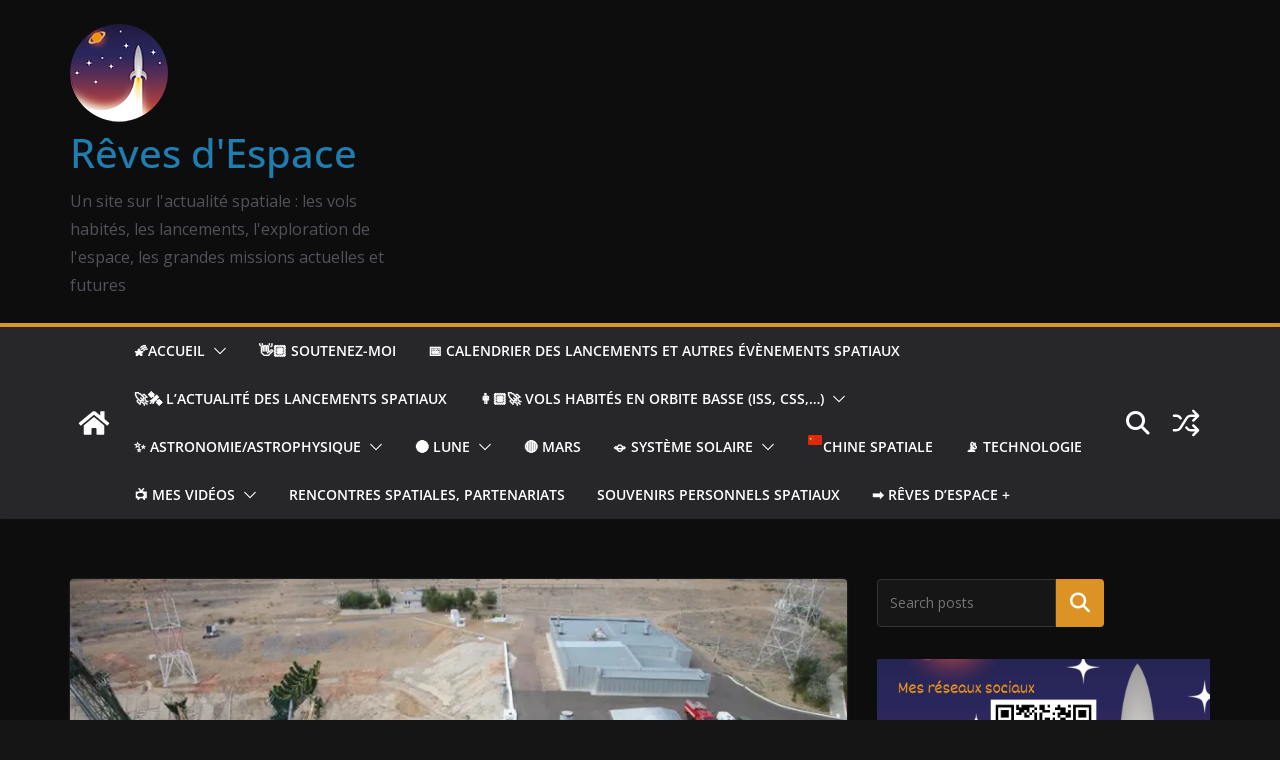

--- FILE ---
content_type: text/html; charset=UTF-8
request_url: https://reves-d-espace.com/expedition-44-soyouz-tma17-pas-de-tir-nouvel-equipage-iss/
body_size: 54582
content:
		<!doctype html>
		<html lang="fr-FR">
		
<head>

			<meta charset="UTF-8"/>
		<meta name="viewport" content="width=device-width, initial-scale=1">
		<link rel="profile" href="http://gmpg.org/xfn/11"/>
		
	<title>Soyouz TMA-17M sur le pas de tir : un nouvel équipage pour l&rsquo;ISS, Expedition 44 &#8211; Rêves d&#039;Espace</title>
<meta name='robots' content='max-image-preview:large' />
<!-- Jetpack Site Verification Tags -->
<meta name="google-site-verification" content="eOxyIru5DHDkxhsjAdCa2XO6eAeBKHoTngSNBD7KMC4" />
<!-- Google tag (gtag.js) consent mode dataLayer added by Site Kit -->
<script type="text/javascript" id="google_gtagjs-js-consent-mode-data-layer">
/* <![CDATA[ */
window.dataLayer = window.dataLayer || [];function gtag(){dataLayer.push(arguments);}
gtag('consent', 'default', {"ad_personalization":"denied","ad_storage":"denied","ad_user_data":"denied","analytics_storage":"denied","functionality_storage":"denied","security_storage":"denied","personalization_storage":"denied","region":["AT","BE","BG","CH","CY","CZ","DE","DK","EE","ES","FI","FR","GB","GR","HR","HU","IE","IS","IT","LI","LT","LU","LV","MT","NL","NO","PL","PT","RO","SE","SI","SK"],"wait_for_update":500});
window._googlesitekitConsentCategoryMap = {"statistics":["analytics_storage"],"marketing":["ad_storage","ad_user_data","ad_personalization"],"functional":["functionality_storage","security_storage"],"preferences":["personalization_storage"]};
window._googlesitekitConsents = {"ad_personalization":"denied","ad_storage":"denied","ad_user_data":"denied","analytics_storage":"denied","functionality_storage":"denied","security_storage":"denied","personalization_storage":"denied","region":["AT","BE","BG","CH","CY","CZ","DE","DK","EE","ES","FI","FR","GB","GR","HR","HU","IE","IS","IT","LI","LT","LU","LV","MT","NL","NO","PL","PT","RO","SE","SI","SK"],"wait_for_update":500};
/* ]]> */
</script>
<!-- End Google tag (gtag.js) consent mode dataLayer added by Site Kit -->
<link rel='dns-prefetch' href='//static.addtoany.com' />
<link rel='dns-prefetch' href='//www.googletagmanager.com' />
<link rel='dns-prefetch' href='//stats.wp.com' />
<link rel='dns-prefetch' href='//fonts.googleapis.com' />
<link rel='dns-prefetch' href='//widgets.wp.com' />
<link rel='dns-prefetch' href='//s0.wp.com' />
<link rel='dns-prefetch' href='//0.gravatar.com' />
<link rel='dns-prefetch' href='//1.gravatar.com' />
<link rel='dns-prefetch' href='//2.gravatar.com' />
<link rel='dns-prefetch' href='//jetpack.wordpress.com' />
<link rel='dns-prefetch' href='//public-api.wordpress.com' />
<link rel='dns-prefetch' href='//pagead2.googlesyndication.com' />
<link rel='dns-prefetch' href='//fundingchoicesmessages.google.com' />
<link rel='preconnect' href='//i0.wp.com' />
<link rel='preconnect' href='//c0.wp.com' />
<link rel="alternate" type="application/rss+xml" title="Rêves d&#039;Espace &raquo; Flux" href="https://reves-d-espace.com/feed/" />
<link rel="alternate" type="application/rss+xml" title="Rêves d&#039;Espace &raquo; Flux des commentaires" href="https://reves-d-espace.com/comments/feed/" />
<link rel="alternate" type="application/rss+xml" title="Rêves d&#039;Espace &raquo; Soyouz TMA-17M sur le pas de tir : un nouvel équipage pour l&rsquo;ISS, Expedition 44 Flux des commentaires" href="https://reves-d-espace.com/expedition-44-soyouz-tma17-pas-de-tir-nouvel-equipage-iss/feed/" />
<link rel="alternate" title="oEmbed (JSON)" type="application/json+oembed" href="https://reves-d-espace.com/wp-json/oembed/1.0/embed?url=https%3A%2F%2Freves-d-espace.com%2Fexpedition-44-soyouz-tma17-pas-de-tir-nouvel-equipage-iss%2F" />
<link rel="alternate" title="oEmbed (XML)" type="text/xml+oembed" href="https://reves-d-espace.com/wp-json/oembed/1.0/embed?url=https%3A%2F%2Freves-d-espace.com%2Fexpedition-44-soyouz-tma17-pas-de-tir-nouvel-equipage-iss%2F&#038;format=xml" />
<!-- reves-d-espace.com is managing ads with Advanced Ads 2.0.16 – https://wpadvancedads.com/ --><script id="reves-ready">
			window.advanced_ads_ready=function(e,a){a=a||"complete";var d=function(e){return"interactive"===a?"loading"!==e:"complete"===e};d(document.readyState)?e():document.addEventListener("readystatechange",(function(a){d(a.target.readyState)&&e()}),{once:"interactive"===a})},window.advanced_ads_ready_queue=window.advanced_ads_ready_queue||[];		</script>
		<style id='wp-img-auto-sizes-contain-inline-css' type='text/css'>
img:is([sizes=auto i],[sizes^="auto," i]){contain-intrinsic-size:3000px 1500px}
/*# sourceURL=wp-img-auto-sizes-contain-inline-css */
</style>
<link rel='stylesheet' id='jetpack_related-posts-css' href='https://c0.wp.com/p/jetpack/15.4/modules/related-posts/related-posts.css' type='text/css' media='all' />
<style id='wp-emoji-styles-inline-css' type='text/css'>

	img.wp-smiley, img.emoji {
		display: inline !important;
		border: none !important;
		box-shadow: none !important;
		height: 1em !important;
		width: 1em !important;
		margin: 0 0.07em !important;
		vertical-align: -0.1em !important;
		background: none !important;
		padding: 0 !important;
	}
/*# sourceURL=wp-emoji-styles-inline-css */
</style>
<style id='wp-block-library-inline-css' type='text/css'>
:root{--wp-block-synced-color:#7a00df;--wp-block-synced-color--rgb:122,0,223;--wp-bound-block-color:var(--wp-block-synced-color);--wp-editor-canvas-background:#ddd;--wp-admin-theme-color:#007cba;--wp-admin-theme-color--rgb:0,124,186;--wp-admin-theme-color-darker-10:#006ba1;--wp-admin-theme-color-darker-10--rgb:0,107,160.5;--wp-admin-theme-color-darker-20:#005a87;--wp-admin-theme-color-darker-20--rgb:0,90,135;--wp-admin-border-width-focus:2px}@media (min-resolution:192dpi){:root{--wp-admin-border-width-focus:1.5px}}.wp-element-button{cursor:pointer}:root .has-very-light-gray-background-color{background-color:#eee}:root .has-very-dark-gray-background-color{background-color:#313131}:root .has-very-light-gray-color{color:#eee}:root .has-very-dark-gray-color{color:#313131}:root .has-vivid-green-cyan-to-vivid-cyan-blue-gradient-background{background:linear-gradient(135deg,#00d084,#0693e3)}:root .has-purple-crush-gradient-background{background:linear-gradient(135deg,#34e2e4,#4721fb 50%,#ab1dfe)}:root .has-hazy-dawn-gradient-background{background:linear-gradient(135deg,#faaca8,#dad0ec)}:root .has-subdued-olive-gradient-background{background:linear-gradient(135deg,#fafae1,#67a671)}:root .has-atomic-cream-gradient-background{background:linear-gradient(135deg,#fdd79a,#004a59)}:root .has-nightshade-gradient-background{background:linear-gradient(135deg,#330968,#31cdcf)}:root .has-midnight-gradient-background{background:linear-gradient(135deg,#020381,#2874fc)}:root{--wp--preset--font-size--normal:16px;--wp--preset--font-size--huge:42px}.has-regular-font-size{font-size:1em}.has-larger-font-size{font-size:2.625em}.has-normal-font-size{font-size:var(--wp--preset--font-size--normal)}.has-huge-font-size{font-size:var(--wp--preset--font-size--huge)}:root .has-text-align-center{text-align:center}:root .has-text-align-left{text-align:left}:root .has-text-align-right{text-align:right}.has-fit-text{white-space:nowrap!important}#end-resizable-editor-section{display:none}.aligncenter{clear:both}.items-justified-left{justify-content:flex-start}.items-justified-center{justify-content:center}.items-justified-right{justify-content:flex-end}.items-justified-space-between{justify-content:space-between}.screen-reader-text{word-wrap:normal!important;border:0;clip-path:inset(50%);height:1px;margin:-1px;overflow:hidden;padding:0;position:absolute;width:1px}.screen-reader-text:focus{background-color:#ddd;clip-path:none;color:#444;display:block;font-size:1em;height:auto;left:5px;line-height:normal;padding:15px 23px 14px;text-decoration:none;top:5px;width:auto;z-index:100000}html :where(.has-border-color){border-style:solid}html :where([style*=border-top-color]){border-top-style:solid}html :where([style*=border-right-color]){border-right-style:solid}html :where([style*=border-bottom-color]){border-bottom-style:solid}html :where([style*=border-left-color]){border-left-style:solid}html :where([style*=border-width]){border-style:solid}html :where([style*=border-top-width]){border-top-style:solid}html :where([style*=border-right-width]){border-right-style:solid}html :where([style*=border-bottom-width]){border-bottom-style:solid}html :where([style*=border-left-width]){border-left-style:solid}html :where(img[class*=wp-image-]){height:auto;max-width:100%}:where(figure){margin:0 0 1em}html :where(.is-position-sticky){--wp-admin--admin-bar--position-offset:var(--wp-admin--admin-bar--height,0px)}@media screen and (max-width:600px){html :where(.is-position-sticky){--wp-admin--admin-bar--position-offset:0px}}

/*# sourceURL=wp-block-library-inline-css */
</style><style id='wp-block-paragraph-inline-css' type='text/css'>
.is-small-text{font-size:.875em}.is-regular-text{font-size:1em}.is-large-text{font-size:2.25em}.is-larger-text{font-size:3em}.has-drop-cap:not(:focus):first-letter{float:left;font-size:8.4em;font-style:normal;font-weight:100;line-height:.68;margin:.05em .1em 0 0;text-transform:uppercase}body.rtl .has-drop-cap:not(:focus):first-letter{float:none;margin-left:.1em}p.has-drop-cap.has-background{overflow:hidden}:root :where(p.has-background){padding:1.25em 2.375em}:where(p.has-text-color:not(.has-link-color)) a{color:inherit}p.has-text-align-left[style*="writing-mode:vertical-lr"],p.has-text-align-right[style*="writing-mode:vertical-rl"]{rotate:180deg}
/*# sourceURL=https://reves-d-espace.com/wp-content/plugins/gutenberg/build/styles/block-library/paragraph/style.css */
</style>
<style id='wp-block-heading-inline-css' type='text/css'>
h1:where(.wp-block-heading).has-background,h2:where(.wp-block-heading).has-background,h3:where(.wp-block-heading).has-background,h4:where(.wp-block-heading).has-background,h5:where(.wp-block-heading).has-background,h6:where(.wp-block-heading).has-background{padding:1.25em 2.375em}h1.has-text-align-left[style*=writing-mode]:where([style*=vertical-lr]),h1.has-text-align-right[style*=writing-mode]:where([style*=vertical-rl]),h2.has-text-align-left[style*=writing-mode]:where([style*=vertical-lr]),h2.has-text-align-right[style*=writing-mode]:where([style*=vertical-rl]),h3.has-text-align-left[style*=writing-mode]:where([style*=vertical-lr]),h3.has-text-align-right[style*=writing-mode]:where([style*=vertical-rl]),h4.has-text-align-left[style*=writing-mode]:where([style*=vertical-lr]),h4.has-text-align-right[style*=writing-mode]:where([style*=vertical-rl]),h5.has-text-align-left[style*=writing-mode]:where([style*=vertical-lr]),h5.has-text-align-right[style*=writing-mode]:where([style*=vertical-rl]),h6.has-text-align-left[style*=writing-mode]:where([style*=vertical-lr]),h6.has-text-align-right[style*=writing-mode]:where([style*=vertical-rl]){rotate:180deg}
/*# sourceURL=https://reves-d-espace.com/wp-content/plugins/gutenberg/build/styles/block-library/heading/style.css */
</style>
<style id='wp-block-image-inline-css' type='text/css'>
.wp-block-image>a,.wp-block-image>figure>a{display:inline-block}.wp-block-image img{box-sizing:border-box;height:auto;max-width:100%;vertical-align:bottom}@media not (prefers-reduced-motion){.wp-block-image img.hide{visibility:hidden}.wp-block-image img.show{animation:show-content-image .4s}}.wp-block-image[style*=border-radius] img,.wp-block-image[style*=border-radius]>a{border-radius:inherit}.wp-block-image.has-custom-border img{box-sizing:border-box}.wp-block-image.aligncenter{text-align:center}.wp-block-image.alignfull>a,.wp-block-image.alignwide>a{width:100%}.wp-block-image.alignfull img,.wp-block-image.alignwide img{height:auto;width:100%}.wp-block-image .aligncenter,.wp-block-image .alignleft,.wp-block-image .alignright,.wp-block-image.aligncenter,.wp-block-image.alignleft,.wp-block-image.alignright{display:table}.wp-block-image .aligncenter>figcaption,.wp-block-image .alignleft>figcaption,.wp-block-image .alignright>figcaption,.wp-block-image.aligncenter>figcaption,.wp-block-image.alignleft>figcaption,.wp-block-image.alignright>figcaption{caption-side:bottom;display:table-caption}.wp-block-image .alignleft{float:left;margin:.5em 1em .5em 0}.wp-block-image .alignright{float:right;margin:.5em 0 .5em 1em}.wp-block-image .aligncenter{margin-left:auto;margin-right:auto}.wp-block-image :where(figcaption){margin-bottom:1em;margin-top:.5em}.wp-block-image.is-style-circle-mask img{border-radius:9999px}@supports ((-webkit-mask-image:none) or (mask-image:none)) or (-webkit-mask-image:none){.wp-block-image.is-style-circle-mask img{border-radius:0;-webkit-mask-image:url('data:image/svg+xml;utf8,<svg viewBox="0 0 100 100" xmlns="http://www.w3.org/2000/svg"><circle cx="50" cy="50" r="50"/></svg>');mask-image:url('data:image/svg+xml;utf8,<svg viewBox="0 0 100 100" xmlns="http://www.w3.org/2000/svg"><circle cx="50" cy="50" r="50"/></svg>');mask-mode:alpha;-webkit-mask-position:center;mask-position:center;-webkit-mask-repeat:no-repeat;mask-repeat:no-repeat;-webkit-mask-size:contain;mask-size:contain}}:root :where(.wp-block-image.is-style-rounded img,.wp-block-image .is-style-rounded img){border-radius:9999px}.wp-block-image figure{margin:0}.wp-lightbox-container{display:flex;flex-direction:column;position:relative}.wp-lightbox-container img{cursor:zoom-in}.wp-lightbox-container img:hover+button{opacity:1}.wp-lightbox-container button{align-items:center;backdrop-filter:blur(16px) saturate(180%);background-color:#5a5a5a40;border:none;border-radius:4px;cursor:zoom-in;display:flex;height:20px;justify-content:center;opacity:0;padding:0;position:absolute;right:16px;text-align:center;top:16px;width:20px;z-index:100}@media not (prefers-reduced-motion){.wp-lightbox-container button{transition:opacity .2s ease}}.wp-lightbox-container button:focus-visible{outline:3px auto #5a5a5a40;outline:3px auto -webkit-focus-ring-color;outline-offset:3px}.wp-lightbox-container button:hover{cursor:pointer;opacity:1}.wp-lightbox-container button:focus{opacity:1}.wp-lightbox-container button:focus,.wp-lightbox-container button:hover,.wp-lightbox-container button:not(:hover):not(:active):not(.has-background){background-color:#5a5a5a40;border:none}.wp-lightbox-overlay{box-sizing:border-box;cursor:zoom-out;height:100vh;left:0;overflow:hidden;position:fixed;top:0;visibility:hidden;width:100%;z-index:100000}.wp-lightbox-overlay .close-button{align-items:center;cursor:pointer;display:flex;justify-content:center;min-height:40px;min-width:40px;padding:0;position:absolute;right:calc(env(safe-area-inset-right) + 16px);top:calc(env(safe-area-inset-top) + 16px);z-index:5000000}.wp-lightbox-overlay .close-button:focus,.wp-lightbox-overlay .close-button:hover,.wp-lightbox-overlay .close-button:not(:hover):not(:active):not(.has-background){background:none;border:none}.wp-lightbox-overlay .lightbox-image-container{height:var(--wp--lightbox-container-height);left:50%;overflow:hidden;position:absolute;top:50%;transform:translate(-50%,-50%);transform-origin:top left;width:var(--wp--lightbox-container-width);z-index:9999999999}.wp-lightbox-overlay .wp-block-image{align-items:center;box-sizing:border-box;display:flex;height:100%;justify-content:center;margin:0;position:relative;transform-origin:0 0;width:100%;z-index:3000000}.wp-lightbox-overlay .wp-block-image img{height:var(--wp--lightbox-image-height);min-height:var(--wp--lightbox-image-height);min-width:var(--wp--lightbox-image-width);width:var(--wp--lightbox-image-width)}.wp-lightbox-overlay .wp-block-image figcaption{display:none}.wp-lightbox-overlay button{background:none;border:none}.wp-lightbox-overlay .scrim{background-color:#fff;height:100%;opacity:.9;position:absolute;width:100%;z-index:2000000}.wp-lightbox-overlay.active{visibility:visible}@media not (prefers-reduced-motion){.wp-lightbox-overlay.active{animation:turn-on-visibility .25s both}.wp-lightbox-overlay.active img{animation:turn-on-visibility .35s both}.wp-lightbox-overlay.show-closing-animation:not(.active){animation:turn-off-visibility .35s both}.wp-lightbox-overlay.show-closing-animation:not(.active) img{animation:turn-off-visibility .25s both}.wp-lightbox-overlay.zoom.active{animation:none;opacity:1;visibility:visible}.wp-lightbox-overlay.zoom.active .lightbox-image-container{animation:lightbox-zoom-in .4s}.wp-lightbox-overlay.zoom.active .lightbox-image-container img{animation:none}.wp-lightbox-overlay.zoom.active .scrim{animation:turn-on-visibility .4s forwards}.wp-lightbox-overlay.zoom.show-closing-animation:not(.active){animation:none}.wp-lightbox-overlay.zoom.show-closing-animation:not(.active) .lightbox-image-container{animation:lightbox-zoom-out .4s}.wp-lightbox-overlay.zoom.show-closing-animation:not(.active) .lightbox-image-container img{animation:none}.wp-lightbox-overlay.zoom.show-closing-animation:not(.active) .scrim{animation:turn-off-visibility .4s forwards}}@keyframes show-content-image{0%{visibility:hidden}99%{visibility:hidden}to{visibility:visible}}@keyframes turn-on-visibility{0%{opacity:0}to{opacity:1}}@keyframes turn-off-visibility{0%{opacity:1;visibility:visible}99%{opacity:0;visibility:visible}to{opacity:0;visibility:hidden}}@keyframes lightbox-zoom-in{0%{transform:translate(calc((-100vw + var(--wp--lightbox-scrollbar-width))/2 + var(--wp--lightbox-initial-left-position)),calc(-50vh + var(--wp--lightbox-initial-top-position))) scale(var(--wp--lightbox-scale))}to{transform:translate(-50%,-50%) scale(1)}}@keyframes lightbox-zoom-out{0%{transform:translate(-50%,-50%) scale(1);visibility:visible}99%{visibility:visible}to{transform:translate(calc((-100vw + var(--wp--lightbox-scrollbar-width))/2 + var(--wp--lightbox-initial-left-position)),calc(-50vh + var(--wp--lightbox-initial-top-position))) scale(var(--wp--lightbox-scale));visibility:hidden}}
/*# sourceURL=https://reves-d-espace.com/wp-content/plugins/gutenberg/build/styles/block-library/image/style.css */
</style>
<style id='wp-block-image-theme-inline-css' type='text/css'>
:root :where(.wp-block-image figcaption){color:#555;font-size:13px;text-align:center}.is-dark-theme :root :where(.wp-block-image figcaption){color:#ffffffa6}.wp-block-image{margin:0 0 1em}
/*# sourceURL=https://reves-d-espace.com/wp-content/plugins/gutenberg/build/styles/block-library/image/theme.css */
</style>
<style id='wp-block-search-inline-css' type='text/css'>
.wp-block-search__button{margin-left:10px;word-break:normal}.wp-block-search__button.has-icon{line-height:0}.wp-block-search__button svg{fill:currentColor;height:1.25em;min-height:24px;min-width:24px;vertical-align:text-bottom;width:1.25em}:where(.wp-block-search__button){border:1px solid #ccc;padding:6px 10px}.wp-block-search__inside-wrapper{display:flex;flex:auto;flex-wrap:nowrap;max-width:100%}.wp-block-search__label{width:100%}.wp-block-search.wp-block-search__button-only .wp-block-search__button{box-sizing:border-box;display:flex;flex-shrink:0;justify-content:center;margin-left:0;max-width:100%}.wp-block-search.wp-block-search__button-only .wp-block-search__inside-wrapper{min-width:0!important;transition-property:width}.wp-block-search.wp-block-search__button-only .wp-block-search__input{flex-basis:100%;transition-duration:.3s}.wp-block-search.wp-block-search__button-only.wp-block-search__searchfield-hidden,.wp-block-search.wp-block-search__button-only.wp-block-search__searchfield-hidden .wp-block-search__inside-wrapper{overflow:hidden}.wp-block-search.wp-block-search__button-only.wp-block-search__searchfield-hidden .wp-block-search__input{border-left-width:0!important;border-right-width:0!important;flex-basis:0;flex-grow:0;margin:0;min-width:0!important;padding-left:0!important;padding-right:0!important;width:0!important}:where(.wp-block-search__input){appearance:none;border:1px solid #949494;flex-grow:1;font-family:inherit;font-size:inherit;font-style:inherit;font-weight:inherit;letter-spacing:inherit;line-height:inherit;margin-left:0;margin-right:0;min-width:3rem;padding:8px;text-decoration:unset!important;text-transform:inherit}:where(.wp-block-search__button-inside .wp-block-search__inside-wrapper){background-color:#fff;border:1px solid #949494;box-sizing:border-box;padding:4px}:where(.wp-block-search__button-inside .wp-block-search__inside-wrapper) .wp-block-search__input{border:none;border-radius:0;padding:0 4px}:where(.wp-block-search__button-inside .wp-block-search__inside-wrapper) .wp-block-search__input:focus{outline:none}:where(.wp-block-search__button-inside .wp-block-search__inside-wrapper) :where(.wp-block-search__button){padding:4px 8px}.wp-block-search.aligncenter .wp-block-search__inside-wrapper{margin:auto}.wp-block[data-align=right] .wp-block-search.wp-block-search__button-only .wp-block-search__inside-wrapper{float:right}
/*# sourceURL=https://reves-d-espace.com/wp-content/plugins/gutenberg/build/styles/block-library/search/style.css */
</style>
<style id='wp-block-search-theme-inline-css' type='text/css'>
.wp-block-search .wp-block-search__label{font-weight:700}.wp-block-search__button{border:1px solid #ccc;padding:.375em .625em}
/*# sourceURL=https://reves-d-espace.com/wp-content/plugins/gutenberg/build/styles/block-library/search/theme.css */
</style>
<style id='wp-block-tag-cloud-inline-css' type='text/css'>
.wp-block-tag-cloud{box-sizing:border-box}.wp-block-tag-cloud.aligncenter{justify-content:center;text-align:center}.wp-block-tag-cloud a{display:inline-block;margin-right:5px}.wp-block-tag-cloud span{display:inline-block;margin-left:5px;text-decoration:none}:root :where(.wp-block-tag-cloud.is-style-outline){display:flex;flex-wrap:wrap;gap:1ch}:root :where(.wp-block-tag-cloud.is-style-outline a){border:1px solid;font-size:unset!important;margin-right:0;padding:1ch 2ch;text-decoration:none!important}
/*# sourceURL=https://reves-d-espace.com/wp-content/plugins/gutenberg/build/styles/block-library/tag-cloud/style.css */
</style>
<style id='global-styles-inline-css' type='text/css'>
:root{--wp--preset--aspect-ratio--square: 1;--wp--preset--aspect-ratio--4-3: 4/3;--wp--preset--aspect-ratio--3-4: 3/4;--wp--preset--aspect-ratio--3-2: 3/2;--wp--preset--aspect-ratio--2-3: 2/3;--wp--preset--aspect-ratio--16-9: 16/9;--wp--preset--aspect-ratio--9-16: 9/16;--wp--preset--color--black: #000000;--wp--preset--color--cyan-bluish-gray: #abb8c3;--wp--preset--color--white: #ffffff;--wp--preset--color--pale-pink: #f78da7;--wp--preset--color--vivid-red: #cf2e2e;--wp--preset--color--luminous-vivid-orange: #ff6900;--wp--preset--color--luminous-vivid-amber: #fcb900;--wp--preset--color--light-green-cyan: #7bdcb5;--wp--preset--color--vivid-green-cyan: #00d084;--wp--preset--color--pale-cyan-blue: #8ed1fc;--wp--preset--color--vivid-cyan-blue: #0693e3;--wp--preset--color--vivid-purple: #9b51e0;--wp--preset--color--cm-color-1: #257BC1;--wp--preset--color--cm-color-2: #2270B0;--wp--preset--color--cm-color-3: #FFFFFF;--wp--preset--color--cm-color-4: #F9FEFD;--wp--preset--color--cm-color-5: #27272A;--wp--preset--color--cm-color-6: #16181A;--wp--preset--color--cm-color-7: #8F8F8F;--wp--preset--color--cm-color-8: #FFFFFF;--wp--preset--color--cm-color-9: #C7C7C7;--wp--preset--gradient--vivid-cyan-blue-to-vivid-purple: linear-gradient(135deg,rgb(6,147,227) 0%,rgb(155,81,224) 100%);--wp--preset--gradient--light-green-cyan-to-vivid-green-cyan: linear-gradient(135deg,rgb(122,220,180) 0%,rgb(0,208,130) 100%);--wp--preset--gradient--luminous-vivid-amber-to-luminous-vivid-orange: linear-gradient(135deg,rgb(252,185,0) 0%,rgb(255,105,0) 100%);--wp--preset--gradient--luminous-vivid-orange-to-vivid-red: linear-gradient(135deg,rgb(255,105,0) 0%,rgb(207,46,46) 100%);--wp--preset--gradient--very-light-gray-to-cyan-bluish-gray: linear-gradient(135deg,rgb(238,238,238) 0%,rgb(169,184,195) 100%);--wp--preset--gradient--cool-to-warm-spectrum: linear-gradient(135deg,rgb(74,234,220) 0%,rgb(151,120,209) 20%,rgb(207,42,186) 40%,rgb(238,44,130) 60%,rgb(251,105,98) 80%,rgb(254,248,76) 100%);--wp--preset--gradient--blush-light-purple: linear-gradient(135deg,rgb(255,206,236) 0%,rgb(152,150,240) 100%);--wp--preset--gradient--blush-bordeaux: linear-gradient(135deg,rgb(254,205,165) 0%,rgb(254,45,45) 50%,rgb(107,0,62) 100%);--wp--preset--gradient--luminous-dusk: linear-gradient(135deg,rgb(255,203,112) 0%,rgb(199,81,192) 50%,rgb(65,88,208) 100%);--wp--preset--gradient--pale-ocean: linear-gradient(135deg,rgb(255,245,203) 0%,rgb(182,227,212) 50%,rgb(51,167,181) 100%);--wp--preset--gradient--electric-grass: linear-gradient(135deg,rgb(202,248,128) 0%,rgb(113,206,126) 100%);--wp--preset--gradient--midnight: linear-gradient(135deg,rgb(2,3,129) 0%,rgb(40,116,252) 100%);--wp--preset--font-size--small: 13px;--wp--preset--font-size--medium: 16px;--wp--preset--font-size--large: 20px;--wp--preset--font-size--x-large: 24px;--wp--preset--font-size--xx-large: 30px;--wp--preset--font-size--huge: 36px;--wp--preset--font-family--ibm-plex-serif: IBM Plex Serif, sans-serif;--wp--preset--font-family--inter: Inter, sans-serif;--wp--preset--spacing--20: 0.44rem;--wp--preset--spacing--30: 0.67rem;--wp--preset--spacing--40: 1rem;--wp--preset--spacing--50: 1.5rem;--wp--preset--spacing--60: 2.25rem;--wp--preset--spacing--70: 3.38rem;--wp--preset--spacing--80: 5.06rem;--wp--preset--shadow--natural: 6px 6px 9px rgba(0, 0, 0, 0.2);--wp--preset--shadow--deep: 12px 12px 50px rgba(0, 0, 0, 0.4);--wp--preset--shadow--sharp: 6px 6px 0px rgba(0, 0, 0, 0.2);--wp--preset--shadow--outlined: 6px 6px 0px -3px rgb(255, 255, 255), 6px 6px rgb(0, 0, 0);--wp--preset--shadow--crisp: 6px 6px 0px rgb(0, 0, 0);}:root { --wp--style--global--content-size: 760px;--wp--style--global--wide-size: 1160px; }:where(body) { margin: 0; }.wp-site-blocks > .alignleft { float: left; margin-right: 2em; }.wp-site-blocks > .alignright { float: right; margin-left: 2em; }.wp-site-blocks > .aligncenter { justify-content: center; margin-left: auto; margin-right: auto; }:where(.wp-site-blocks) > * { margin-block-start: 24px; margin-block-end: 0; }:where(.wp-site-blocks) > :first-child { margin-block-start: 0; }:where(.wp-site-blocks) > :last-child { margin-block-end: 0; }:root { --wp--style--block-gap: 24px; }:root :where(.is-layout-flow) > :first-child{margin-block-start: 0;}:root :where(.is-layout-flow) > :last-child{margin-block-end: 0;}:root :where(.is-layout-flow) > *{margin-block-start: 24px;margin-block-end: 0;}:root :where(.is-layout-constrained) > :first-child{margin-block-start: 0;}:root :where(.is-layout-constrained) > :last-child{margin-block-end: 0;}:root :where(.is-layout-constrained) > *{margin-block-start: 24px;margin-block-end: 0;}:root :where(.is-layout-flex){gap: 24px;}:root :where(.is-layout-grid){gap: 24px;}.is-layout-flow > .alignleft{float: left;margin-inline-start: 0;margin-inline-end: 2em;}.is-layout-flow > .alignright{float: right;margin-inline-start: 2em;margin-inline-end: 0;}.is-layout-flow > .aligncenter{margin-left: auto !important;margin-right: auto !important;}.is-layout-constrained > .alignleft{float: left;margin-inline-start: 0;margin-inline-end: 2em;}.is-layout-constrained > .alignright{float: right;margin-inline-start: 2em;margin-inline-end: 0;}.is-layout-constrained > .aligncenter{margin-left: auto !important;margin-right: auto !important;}.is-layout-constrained > :where(:not(.alignleft):not(.alignright):not(.alignfull)){max-width: var(--wp--style--global--content-size);margin-left: auto !important;margin-right: auto !important;}.is-layout-constrained > .alignwide{max-width: var(--wp--style--global--wide-size);}body .is-layout-flex{display: flex;}.is-layout-flex{flex-wrap: wrap;align-items: center;}.is-layout-flex > :is(*, div){margin: 0;}body .is-layout-grid{display: grid;}.is-layout-grid > :is(*, div){margin: 0;}body{padding-top: 0px;padding-right: 0px;padding-bottom: 0px;padding-left: 0px;}a:where(:not(.wp-element-button)){text-decoration: underline;}:root :where(.wp-element-button, .wp-block-button__link){background-color: #32373c;border-width: 0;color: #fff;font-family: inherit;font-size: inherit;font-style: inherit;font-weight: inherit;letter-spacing: inherit;line-height: inherit;padding-top: calc(0.667em + 2px);padding-right: calc(1.333em + 2px);padding-bottom: calc(0.667em + 2px);padding-left: calc(1.333em + 2px);text-decoration: none;text-transform: inherit;}.has-black-color{color: var(--wp--preset--color--black) !important;}.has-cyan-bluish-gray-color{color: var(--wp--preset--color--cyan-bluish-gray) !important;}.has-white-color{color: var(--wp--preset--color--white) !important;}.has-pale-pink-color{color: var(--wp--preset--color--pale-pink) !important;}.has-vivid-red-color{color: var(--wp--preset--color--vivid-red) !important;}.has-luminous-vivid-orange-color{color: var(--wp--preset--color--luminous-vivid-orange) !important;}.has-luminous-vivid-amber-color{color: var(--wp--preset--color--luminous-vivid-amber) !important;}.has-light-green-cyan-color{color: var(--wp--preset--color--light-green-cyan) !important;}.has-vivid-green-cyan-color{color: var(--wp--preset--color--vivid-green-cyan) !important;}.has-pale-cyan-blue-color{color: var(--wp--preset--color--pale-cyan-blue) !important;}.has-vivid-cyan-blue-color{color: var(--wp--preset--color--vivid-cyan-blue) !important;}.has-vivid-purple-color{color: var(--wp--preset--color--vivid-purple) !important;}.has-cm-color-1-color{color: var(--wp--preset--color--cm-color-1) !important;}.has-cm-color-2-color{color: var(--wp--preset--color--cm-color-2) !important;}.has-cm-color-3-color{color: var(--wp--preset--color--cm-color-3) !important;}.has-cm-color-4-color{color: var(--wp--preset--color--cm-color-4) !important;}.has-cm-color-5-color{color: var(--wp--preset--color--cm-color-5) !important;}.has-cm-color-6-color{color: var(--wp--preset--color--cm-color-6) !important;}.has-cm-color-7-color{color: var(--wp--preset--color--cm-color-7) !important;}.has-cm-color-8-color{color: var(--wp--preset--color--cm-color-8) !important;}.has-cm-color-9-color{color: var(--wp--preset--color--cm-color-9) !important;}.has-black-background-color{background-color: var(--wp--preset--color--black) !important;}.has-cyan-bluish-gray-background-color{background-color: var(--wp--preset--color--cyan-bluish-gray) !important;}.has-white-background-color{background-color: var(--wp--preset--color--white) !important;}.has-pale-pink-background-color{background-color: var(--wp--preset--color--pale-pink) !important;}.has-vivid-red-background-color{background-color: var(--wp--preset--color--vivid-red) !important;}.has-luminous-vivid-orange-background-color{background-color: var(--wp--preset--color--luminous-vivid-orange) !important;}.has-luminous-vivid-amber-background-color{background-color: var(--wp--preset--color--luminous-vivid-amber) !important;}.has-light-green-cyan-background-color{background-color: var(--wp--preset--color--light-green-cyan) !important;}.has-vivid-green-cyan-background-color{background-color: var(--wp--preset--color--vivid-green-cyan) !important;}.has-pale-cyan-blue-background-color{background-color: var(--wp--preset--color--pale-cyan-blue) !important;}.has-vivid-cyan-blue-background-color{background-color: var(--wp--preset--color--vivid-cyan-blue) !important;}.has-vivid-purple-background-color{background-color: var(--wp--preset--color--vivid-purple) !important;}.has-cm-color-1-background-color{background-color: var(--wp--preset--color--cm-color-1) !important;}.has-cm-color-2-background-color{background-color: var(--wp--preset--color--cm-color-2) !important;}.has-cm-color-3-background-color{background-color: var(--wp--preset--color--cm-color-3) !important;}.has-cm-color-4-background-color{background-color: var(--wp--preset--color--cm-color-4) !important;}.has-cm-color-5-background-color{background-color: var(--wp--preset--color--cm-color-5) !important;}.has-cm-color-6-background-color{background-color: var(--wp--preset--color--cm-color-6) !important;}.has-cm-color-7-background-color{background-color: var(--wp--preset--color--cm-color-7) !important;}.has-cm-color-8-background-color{background-color: var(--wp--preset--color--cm-color-8) !important;}.has-cm-color-9-background-color{background-color: var(--wp--preset--color--cm-color-9) !important;}.has-black-border-color{border-color: var(--wp--preset--color--black) !important;}.has-cyan-bluish-gray-border-color{border-color: var(--wp--preset--color--cyan-bluish-gray) !important;}.has-white-border-color{border-color: var(--wp--preset--color--white) !important;}.has-pale-pink-border-color{border-color: var(--wp--preset--color--pale-pink) !important;}.has-vivid-red-border-color{border-color: var(--wp--preset--color--vivid-red) !important;}.has-luminous-vivid-orange-border-color{border-color: var(--wp--preset--color--luminous-vivid-orange) !important;}.has-luminous-vivid-amber-border-color{border-color: var(--wp--preset--color--luminous-vivid-amber) !important;}.has-light-green-cyan-border-color{border-color: var(--wp--preset--color--light-green-cyan) !important;}.has-vivid-green-cyan-border-color{border-color: var(--wp--preset--color--vivid-green-cyan) !important;}.has-pale-cyan-blue-border-color{border-color: var(--wp--preset--color--pale-cyan-blue) !important;}.has-vivid-cyan-blue-border-color{border-color: var(--wp--preset--color--vivid-cyan-blue) !important;}.has-vivid-purple-border-color{border-color: var(--wp--preset--color--vivid-purple) !important;}.has-cm-color-1-border-color{border-color: var(--wp--preset--color--cm-color-1) !important;}.has-cm-color-2-border-color{border-color: var(--wp--preset--color--cm-color-2) !important;}.has-cm-color-3-border-color{border-color: var(--wp--preset--color--cm-color-3) !important;}.has-cm-color-4-border-color{border-color: var(--wp--preset--color--cm-color-4) !important;}.has-cm-color-5-border-color{border-color: var(--wp--preset--color--cm-color-5) !important;}.has-cm-color-6-border-color{border-color: var(--wp--preset--color--cm-color-6) !important;}.has-cm-color-7-border-color{border-color: var(--wp--preset--color--cm-color-7) !important;}.has-cm-color-8-border-color{border-color: var(--wp--preset--color--cm-color-8) !important;}.has-cm-color-9-border-color{border-color: var(--wp--preset--color--cm-color-9) !important;}.has-vivid-cyan-blue-to-vivid-purple-gradient-background{background: var(--wp--preset--gradient--vivid-cyan-blue-to-vivid-purple) !important;}.has-light-green-cyan-to-vivid-green-cyan-gradient-background{background: var(--wp--preset--gradient--light-green-cyan-to-vivid-green-cyan) !important;}.has-luminous-vivid-amber-to-luminous-vivid-orange-gradient-background{background: var(--wp--preset--gradient--luminous-vivid-amber-to-luminous-vivid-orange) !important;}.has-luminous-vivid-orange-to-vivid-red-gradient-background{background: var(--wp--preset--gradient--luminous-vivid-orange-to-vivid-red) !important;}.has-very-light-gray-to-cyan-bluish-gray-gradient-background{background: var(--wp--preset--gradient--very-light-gray-to-cyan-bluish-gray) !important;}.has-cool-to-warm-spectrum-gradient-background{background: var(--wp--preset--gradient--cool-to-warm-spectrum) !important;}.has-blush-light-purple-gradient-background{background: var(--wp--preset--gradient--blush-light-purple) !important;}.has-blush-bordeaux-gradient-background{background: var(--wp--preset--gradient--blush-bordeaux) !important;}.has-luminous-dusk-gradient-background{background: var(--wp--preset--gradient--luminous-dusk) !important;}.has-pale-ocean-gradient-background{background: var(--wp--preset--gradient--pale-ocean) !important;}.has-electric-grass-gradient-background{background: var(--wp--preset--gradient--electric-grass) !important;}.has-midnight-gradient-background{background: var(--wp--preset--gradient--midnight) !important;}.has-small-font-size{font-size: var(--wp--preset--font-size--small) !important;}.has-medium-font-size{font-size: var(--wp--preset--font-size--medium) !important;}.has-large-font-size{font-size: var(--wp--preset--font-size--large) !important;}.has-x-large-font-size{font-size: var(--wp--preset--font-size--x-large) !important;}.has-xx-large-font-size{font-size: var(--wp--preset--font-size--xx-large) !important;}.has-huge-font-size{font-size: var(--wp--preset--font-size--huge) !important;}.has-ibm-plex-serif-font-family{font-family: var(--wp--preset--font-family--ibm-plex-serif) !important;}.has-inter-font-family{font-family: var(--wp--preset--font-family--inter) !important;}
/*# sourceURL=global-styles-inline-css */
</style>

<link rel='stylesheet' id='ctf_styles-css' href='https://reves-d-espace.com/wp-content/plugins/custom-twitter-feeds/css/ctf-styles.min.css?ver=2.3.1' type='text/css' media='all' />
<link rel='stylesheet' id='embed-notion-pages-css' href='https://reves-d-espace.com/wp-content/plugins/embed-notion-pages/public/css/embed-notion-pages-public.css?ver=1.0.0' type='text/css' media='all' />
<link rel='stylesheet' id='colormag_style-css' href='https://reves-d-espace.com/wp-content/themes/colormag/style.css?ver=1768668821' type='text/css' media='all' />
<link rel='stylesheet' id='colormag_dark_style-css' href='https://reves-d-espace.com/wp-content/themes/colormag/dark.css?ver=4.1.2' type='text/css' media='all' />
<style id='colormag_dark_style-inline-css' type='text/css'>
.colormag-button,
			blockquote, button,
			input[type=reset],
			input[type=button],
			input[type=submit],
			.cm-home-icon.front_page_on,
			.cm-post-categories a,
			.cm-primary-nav ul li ul li:hover,
			.cm-primary-nav ul li.current-menu-item,
			.cm-primary-nav ul li.current_page_ancestor,
			.cm-primary-nav ul li.current-menu-ancestor,
			.cm-primary-nav ul li.current_page_item,
			.cm-primary-nav ul li:hover,
			.cm-primary-nav ul li.focus,
			.cm-mobile-nav li a:hover,
			.colormag-header-clean #cm-primary-nav .cm-menu-toggle:hover,
			.cm-header .cm-mobile-nav li:hover,
			.cm-header .cm-mobile-nav li.current-page-ancestor,
			.cm-header .cm-mobile-nav li.current-menu-ancestor,
			.cm-header .cm-mobile-nav li.current-page-item,
			.cm-header .cm-mobile-nav li.current-menu-item,
			.cm-primary-nav ul li.focus > a,
			.cm-layout-2 .cm-primary-nav ul ul.sub-menu li.focus > a,
			.cm-mobile-nav .current-menu-item>a, .cm-mobile-nav .current_page_item>a,
			.colormag-header-clean .cm-mobile-nav li:hover > a,
			.colormag-header-clean .cm-mobile-nav li.current-page-ancestor > a,
			.colormag-header-clean .cm-mobile-nav li.current-menu-ancestor > a,
			.colormag-header-clean .cm-mobile-nav li.current-page-item > a,
			.colormag-header-clean .cm-mobile-nav li.current-menu-item > a,
			.fa.search-top:hover,
			.widget_call_to_action .btn--primary,
			.colormag-footer--classic .cm-footer-cols .cm-row .cm-widget-title span::before,
			.colormag-footer--classic-bordered .cm-footer-cols .cm-row .cm-widget-title span::before,
			.cm-featured-posts .cm-widget-title span,
			.cm-featured-category-slider-widget .cm-slide-content .cm-entry-header-meta .cm-post-categories a,
			.cm-highlighted-posts .cm-post-content .cm-entry-header-meta .cm-post-categories a,
			.cm-category-slide-next, .cm-category-slide-prev, .slide-next,
			.slide-prev, .cm-tabbed-widget ul li, .cm-posts .wp-pagenavi .current,
			.cm-posts .wp-pagenavi a:hover, .cm-secondary .cm-widget-title span,
			.cm-posts .post .cm-post-content .cm-entry-header-meta .cm-post-categories a,
			.cm-page-header .cm-page-title span, .entry-meta .post-format i,
			.format-link .cm-entry-summary a, .cm-entry-button, .infinite-scroll .tg-infinite-scroll,
			.no-more-post-text, .pagination span,
			.comments-area .comment-author-link span,
			.cm-footer-cols .cm-row .cm-widget-title span,
			.advertisement_above_footer .cm-widget-title span,
			.error, .cm-primary .cm-widget-title span,
			.related-posts-wrapper.style-three .cm-post-content .cm-entry-title a:hover:before,
			.cm-slider-area .cm-widget-title span,
			.cm-beside-slider-widget .cm-widget-title span,
			.top-full-width-sidebar .cm-widget-title span,
			.wp-block-quote, .wp-block-quote.is-style-large,
			.wp-block-quote.has-text-align-right,
			.cm-error-404 .cm-btn, .widget .wp-block-heading, .wp-block-search button,
			.widget a::before, .cm-post-date a::before,
			.byline a::before,
			.colormag-footer--classic-bordered .cm-widget-title::before,
			.wp-block-button__link,
			#cm-tertiary .cm-widget-title span,
			.link-pagination .post-page-numbers.current,
			.wp-block-query-pagination-numbers .page-numbers.current,
			.wp-element-button,
			.wp-block-button .wp-block-button__link,
			.wp-element-button,
			.cm-layout-2 .cm-primary-nav ul ul.sub-menu li:hover,
			.cm-layout-2 .cm-primary-nav ul ul.sub-menu li.current-menu-ancestor,
			.cm-layout-2 .cm-primary-nav ul ul.sub-menu li.current-menu-item,
			.cm-layout-2 .cm-primary-nav ul ul.sub-menu li.focus,
			.search-wrap button,
			.page-numbers .current,
			.cm-footer-builder .cm-widget-title span,
			.wp-block-search .wp-element-button:hover{background-color:#dd9323;}a,
			.cm-layout-2 #cm-primary-nav .fa.search-top:hover,
			.cm-layout-2 #cm-primary-nav.cm-mobile-nav .cm-random-post a:hover .fa-random,
			.cm-layout-2 #cm-primary-nav.cm-primary-nav .cm-random-post a:hover .fa-random,
			.cm-layout-2 .breaking-news .newsticker a:hover,
			.cm-layout-2 .cm-primary-nav ul li.current-menu-item > a,
			.cm-layout-2 .cm-primary-nav ul li.current_page_item > a,
			.cm-layout-2 .cm-primary-nav ul li:hover > a,
			.cm-layout-2 .cm-primary-nav ul li.focus > a
			.dark-skin .cm-layout-2-style-1 #cm-primary-nav.cm-primary-nav .cm-home-icon:hover .fa,
			.byline a:hover, .comments a:hover, .cm-edit-link a:hover, .cm-post-date a:hover,
			.social-links:not(.cm-header-actions .social-links) i.fa:hover, .cm-tag-links a:hover,
			.colormag-header-clean .social-links li:hover i.fa, .cm-layout-2-style-1 .social-links li:hover i.fa,
			.colormag-header-clean .breaking-news .newsticker a:hover, .widget_featured_posts .article-content .cm-entry-title a:hover,
			.widget_featured_slider .slide-content .cm-below-entry-meta .byline a:hover,
			.widget_featured_slider .slide-content .cm-below-entry-meta .comments a:hover,
			.widget_featured_slider .slide-content .cm-below-entry-meta .cm-post-date a:hover,
			.widget_featured_slider .slide-content .cm-entry-title a:hover,
			.widget_block_picture_news.widget_featured_posts .article-content .cm-entry-title a:hover,
			.widget_highlighted_posts .article-content .cm-below-entry-meta .byline a:hover,
			.widget_highlighted_posts .article-content .cm-below-entry-meta .comments a:hover,
			.widget_highlighted_posts .article-content .cm-below-entry-meta .cm-post-date a:hover,
			.widget_highlighted_posts .article-content .cm-entry-title a:hover, i.fa-arrow-up, i.fa-arrow-down,
			.cm-site-title a, #content .post .article-content .cm-entry-title a:hover, .entry-meta .byline i,
			.entry-meta .cat-links i, .entry-meta a, .post .cm-entry-title a:hover, .search .cm-entry-title a:hover,
			.entry-meta .comments-link a:hover, .entry-meta .cm-edit-link a:hover, .entry-meta .cm-post-date a:hover,
			.entry-meta .cm-tag-links a:hover, .single #content .tags a:hover, .count, .next a:hover, .previous a:hover,
			.related-posts-main-title .fa, .single-related-posts .article-content .cm-entry-title a:hover,
			.pagination a span:hover,
			#content .comments-area a.comment-cm-edit-link:hover, #content .comments-area a.comment-permalink:hover,
			#content .comments-area article header cite a:hover, .comments-area .comment-author-link a:hover,
			.comment .comment-reply-link:hover,
			.nav-next a, .nav-previous a,
			#cm-footer .cm-footer-menu ul li a:hover,
			.cm-footer-cols .cm-row a:hover, a#scroll-up i, .related-posts-wrapper-flyout .cm-entry-title a:hover,
			.human-diff-time .human-diff-time-display:hover,
			.cm-layout-2-style-1 #cm-primary-nav .fa:hover,
			.cm-footer-bar a,
			.cm-post-date a:hover,
			.cm-author a:hover,
			.cm-comments-link a:hover,
			.cm-tag-links a:hover,
			.cm-edit-link a:hover,
			.cm-footer-bar .copyright a,
			.cm-featured-posts .cm-entry-title a:hover,
			.cm-posts .post .cm-post-content .cm-entry-title a:hover,
			.cm-posts .post .single-title-above .cm-entry-title a:hover,
			.cm-layout-2 .cm-primary-nav ul li:hover > a,
			.cm-layout-2 #cm-primary-nav .fa:hover,
			.cm-entry-title a:hover,
			button:hover, input[type="button"]:hover,
			input[type="reset"]:hover,
			input[type="submit"]:hover,
			.wp-block-button .wp-block-button__link:hover,
			.cm-button:hover,
			.wp-element-button:hover,
			li.product .added_to_cart:hover,
			.comments-area .comment-permalink:hover,
			.cm-footer-bar-area .cm-footer-bar__2 a{color:#dd9323;}#cm-primary-nav,
			.cm-contained .cm-header-2 .cm-row, .cm-header-builder.cm-full-width .cm-main-header .cm-header-bottom-row{border-top-color:#dd9323;}.cm-layout-2 #cm-primary-nav,
			.cm-layout-2 .cm-primary-nav ul ul.sub-menu li:hover,
			.cm-layout-2 .cm-primary-nav ul > li:hover > a,
			.cm-layout-2 .cm-primary-nav ul > li.current-menu-item > a,
			.cm-layout-2 .cm-primary-nav ul > li.current-menu-ancestor > a,
			.cm-layout-2 .cm-primary-nav ul ul.sub-menu li.current-menu-ancestor,
			.cm-layout-2 .cm-primary-nav ul ul.sub-menu li.current-menu-item,
			.cm-layout-2 .cm-primary-nav ul ul.sub-menu li.focus,
			cm-layout-2 .cm-primary-nav ul ul.sub-menu li.current-menu-ancestor,
			cm-layout-2 .cm-primary-nav ul ul.sub-menu li.current-menu-item,
			cm-layout-2 #cm-primary-nav .cm-menu-toggle:hover,
			cm-layout-2 #cm-primary-nav.cm-mobile-nav .cm-menu-toggle,
			cm-layout-2 .cm-primary-nav ul > li:hover > a,
			cm-layout-2 .cm-primary-nav ul > li.current-menu-item > a,
			cm-layout-2 .cm-primary-nav ul > li.current-menu-ancestor > a,
			.cm-layout-2 .cm-primary-nav ul li.focus > a, .pagination a span:hover,
			.cm-error-404 .cm-btn,
			.single-post .cm-post-categories a::after,
			.widget .block-title,
			.cm-layout-2 .cm-primary-nav ul li.focus > a,
			button,
			input[type="button"],
			input[type="reset"],
			input[type="submit"],
			.wp-block-button .wp-block-button__link,
			.cm-button,
			.wp-element-button,
			li.product .added_to_cart{border-color:#dd9323;}.cm-secondary .cm-widget-title,
			#cm-tertiary .cm-widget-title,
			.widget_featured_posts .widget-title,
			#secondary .widget-title,
			#cm-tertiary .widget-title,
			.cm-page-header .cm-page-title,
			.cm-footer-cols .cm-row .widget-title,
			.advertisement_above_footer .widget-title,
			#primary .widget-title,
			.widget_slider_area .widget-title,
			.widget_beside_slider .widget-title,
			.top-full-width-sidebar .widget-title,
			.cm-footer-cols .cm-row .cm-widget-title,
			.cm-footer-bar .copyright a,
			.cm-layout-2.cm-layout-2-style-2 #cm-primary-nav,
			.cm-layout-2 .cm-primary-nav ul > li:hover > a,
			.cm-footer-builder .cm-widget-title,
			.cm-layout-2 .cm-primary-nav ul > li.current-menu-item > a{border-bottom-color:#dd9323;}body{color:#444444;}.cm-posts .post{box-shadow:0px 0px 2px 0px #E4E4E7;}body,
			button,
			input,
			select,
			textarea,
			blockquote p,
			.entry-meta,
			.cm-entry-button,
			dl,
			.previous a,
			.next a,
			.nav-previous a,
			.nav-next a,
			#respond h3#reply-title #cancel-comment-reply-link,
			#respond form input[type="text"],
			#respond form textarea,
			.cm-secondary .widget,
			.cm-error-404 .widget,
			.cm-entry-summary p{font-family:Open Sans;}h1 ,h2, h3, h4, h5, h6{font-family:Open Sans;font-style:inherit;}@media screen and (min-width: 992px) {.cm-primary{width:70%;}}.colormag-button,
			input[type="reset"],
			input[type="button"],
			input[type="submit"],
			button,
			.cm-entry-button span,
			.wp-block-button .wp-block-button__link{color:#ffffff;}.cm-content{background-color:#ffffff;background-size:contain;}body,body.boxed{background-color:000000;background-position:;background-size:;background-attachment:;background-repeat:;}.cm-header .cm-menu-toggle svg,
			.cm-header .cm-menu-toggle svg{fill:#fff;}.cm-footer-bar-area .cm-footer-bar__2 a{color:#207daf;}.colormag-button,
			blockquote, button,
			input[type=reset],
			input[type=button],
			input[type=submit],
			.cm-home-icon.front_page_on,
			.cm-post-categories a,
			.cm-primary-nav ul li ul li:hover,
			.cm-primary-nav ul li.current-menu-item,
			.cm-primary-nav ul li.current_page_ancestor,
			.cm-primary-nav ul li.current-menu-ancestor,
			.cm-primary-nav ul li.current_page_item,
			.cm-primary-nav ul li:hover,
			.cm-primary-nav ul li.focus,
			.cm-mobile-nav li a:hover,
			.colormag-header-clean #cm-primary-nav .cm-menu-toggle:hover,
			.cm-header .cm-mobile-nav li:hover,
			.cm-header .cm-mobile-nav li.current-page-ancestor,
			.cm-header .cm-mobile-nav li.current-menu-ancestor,
			.cm-header .cm-mobile-nav li.current-page-item,
			.cm-header .cm-mobile-nav li.current-menu-item,
			.cm-primary-nav ul li.focus > a,
			.cm-layout-2 .cm-primary-nav ul ul.sub-menu li.focus > a,
			.cm-mobile-nav .current-menu-item>a, .cm-mobile-nav .current_page_item>a,
			.colormag-header-clean .cm-mobile-nav li:hover > a,
			.colormag-header-clean .cm-mobile-nav li.current-page-ancestor > a,
			.colormag-header-clean .cm-mobile-nav li.current-menu-ancestor > a,
			.colormag-header-clean .cm-mobile-nav li.current-page-item > a,
			.colormag-header-clean .cm-mobile-nav li.current-menu-item > a,
			.fa.search-top:hover,
			.widget_call_to_action .btn--primary,
			.colormag-footer--classic .cm-footer-cols .cm-row .cm-widget-title span::before,
			.colormag-footer--classic-bordered .cm-footer-cols .cm-row .cm-widget-title span::before,
			.cm-featured-posts .cm-widget-title span,
			.cm-featured-category-slider-widget .cm-slide-content .cm-entry-header-meta .cm-post-categories a,
			.cm-highlighted-posts .cm-post-content .cm-entry-header-meta .cm-post-categories a,
			.cm-category-slide-next, .cm-category-slide-prev, .slide-next,
			.slide-prev, .cm-tabbed-widget ul li, .cm-posts .wp-pagenavi .current,
			.cm-posts .wp-pagenavi a:hover, .cm-secondary .cm-widget-title span,
			.cm-posts .post .cm-post-content .cm-entry-header-meta .cm-post-categories a,
			.cm-page-header .cm-page-title span, .entry-meta .post-format i,
			.format-link .cm-entry-summary a, .cm-entry-button, .infinite-scroll .tg-infinite-scroll,
			.no-more-post-text, .pagination span,
			.comments-area .comment-author-link span,
			.cm-footer-cols .cm-row .cm-widget-title span,
			.advertisement_above_footer .cm-widget-title span,
			.error, .cm-primary .cm-widget-title span,
			.related-posts-wrapper.style-three .cm-post-content .cm-entry-title a:hover:before,
			.cm-slider-area .cm-widget-title span,
			.cm-beside-slider-widget .cm-widget-title span,
			.top-full-width-sidebar .cm-widget-title span,
			.wp-block-quote, .wp-block-quote.is-style-large,
			.wp-block-quote.has-text-align-right,
			.cm-error-404 .cm-btn, .widget .wp-block-heading, .wp-block-search button,
			.widget a::before, .cm-post-date a::before,
			.byline a::before,
			.colormag-footer--classic-bordered .cm-widget-title::before,
			.wp-block-button__link,
			#cm-tertiary .cm-widget-title span,
			.link-pagination .post-page-numbers.current,
			.wp-block-query-pagination-numbers .page-numbers.current,
			.wp-element-button,
			.wp-block-button .wp-block-button__link,
			.wp-element-button,
			.cm-layout-2 .cm-primary-nav ul ul.sub-menu li:hover,
			.cm-layout-2 .cm-primary-nav ul ul.sub-menu li.current-menu-ancestor,
			.cm-layout-2 .cm-primary-nav ul ul.sub-menu li.current-menu-item,
			.cm-layout-2 .cm-primary-nav ul ul.sub-menu li.focus,
			.search-wrap button,
			.page-numbers .current,
			.cm-footer-builder .cm-widget-title span,
			.wp-block-search .wp-element-button:hover{background-color:#dd9323;}a,
			.cm-layout-2 #cm-primary-nav .fa.search-top:hover,
			.cm-layout-2 #cm-primary-nav.cm-mobile-nav .cm-random-post a:hover .fa-random,
			.cm-layout-2 #cm-primary-nav.cm-primary-nav .cm-random-post a:hover .fa-random,
			.cm-layout-2 .breaking-news .newsticker a:hover,
			.cm-layout-2 .cm-primary-nav ul li.current-menu-item > a,
			.cm-layout-2 .cm-primary-nav ul li.current_page_item > a,
			.cm-layout-2 .cm-primary-nav ul li:hover > a,
			.cm-layout-2 .cm-primary-nav ul li.focus > a
			.dark-skin .cm-layout-2-style-1 #cm-primary-nav.cm-primary-nav .cm-home-icon:hover .fa,
			.byline a:hover, .comments a:hover, .cm-edit-link a:hover, .cm-post-date a:hover,
			.social-links:not(.cm-header-actions .social-links) i.fa:hover, .cm-tag-links a:hover,
			.colormag-header-clean .social-links li:hover i.fa, .cm-layout-2-style-1 .social-links li:hover i.fa,
			.colormag-header-clean .breaking-news .newsticker a:hover, .widget_featured_posts .article-content .cm-entry-title a:hover,
			.widget_featured_slider .slide-content .cm-below-entry-meta .byline a:hover,
			.widget_featured_slider .slide-content .cm-below-entry-meta .comments a:hover,
			.widget_featured_slider .slide-content .cm-below-entry-meta .cm-post-date a:hover,
			.widget_featured_slider .slide-content .cm-entry-title a:hover,
			.widget_block_picture_news.widget_featured_posts .article-content .cm-entry-title a:hover,
			.widget_highlighted_posts .article-content .cm-below-entry-meta .byline a:hover,
			.widget_highlighted_posts .article-content .cm-below-entry-meta .comments a:hover,
			.widget_highlighted_posts .article-content .cm-below-entry-meta .cm-post-date a:hover,
			.widget_highlighted_posts .article-content .cm-entry-title a:hover, i.fa-arrow-up, i.fa-arrow-down,
			.cm-site-title a, #content .post .article-content .cm-entry-title a:hover, .entry-meta .byline i,
			.entry-meta .cat-links i, .entry-meta a, .post .cm-entry-title a:hover, .search .cm-entry-title a:hover,
			.entry-meta .comments-link a:hover, .entry-meta .cm-edit-link a:hover, .entry-meta .cm-post-date a:hover,
			.entry-meta .cm-tag-links a:hover, .single #content .tags a:hover, .count, .next a:hover, .previous a:hover,
			.related-posts-main-title .fa, .single-related-posts .article-content .cm-entry-title a:hover,
			.pagination a span:hover,
			#content .comments-area a.comment-cm-edit-link:hover, #content .comments-area a.comment-permalink:hover,
			#content .comments-area article header cite a:hover, .comments-area .comment-author-link a:hover,
			.comment .comment-reply-link:hover,
			.nav-next a, .nav-previous a,
			#cm-footer .cm-footer-menu ul li a:hover,
			.cm-footer-cols .cm-row a:hover, a#scroll-up i, .related-posts-wrapper-flyout .cm-entry-title a:hover,
			.human-diff-time .human-diff-time-display:hover,
			.cm-layout-2-style-1 #cm-primary-nav .fa:hover,
			.cm-footer-bar a,
			.cm-post-date a:hover,
			.cm-author a:hover,
			.cm-comments-link a:hover,
			.cm-tag-links a:hover,
			.cm-edit-link a:hover,
			.cm-footer-bar .copyright a,
			.cm-featured-posts .cm-entry-title a:hover,
			.cm-posts .post .cm-post-content .cm-entry-title a:hover,
			.cm-posts .post .single-title-above .cm-entry-title a:hover,
			.cm-layout-2 .cm-primary-nav ul li:hover > a,
			.cm-layout-2 #cm-primary-nav .fa:hover,
			.cm-entry-title a:hover,
			button:hover, input[type="button"]:hover,
			input[type="reset"]:hover,
			input[type="submit"]:hover,
			.wp-block-button .wp-block-button__link:hover,
			.cm-button:hover,
			.wp-element-button:hover,
			li.product .added_to_cart:hover,
			.comments-area .comment-permalink:hover,
			.cm-footer-bar-area .cm-footer-bar__2 a{color:#dd9323;}#cm-primary-nav,
			.cm-contained .cm-header-2 .cm-row, .cm-header-builder.cm-full-width .cm-main-header .cm-header-bottom-row{border-top-color:#dd9323;}.cm-layout-2 #cm-primary-nav,
			.cm-layout-2 .cm-primary-nav ul ul.sub-menu li:hover,
			.cm-layout-2 .cm-primary-nav ul > li:hover > a,
			.cm-layout-2 .cm-primary-nav ul > li.current-menu-item > a,
			.cm-layout-2 .cm-primary-nav ul > li.current-menu-ancestor > a,
			.cm-layout-2 .cm-primary-nav ul ul.sub-menu li.current-menu-ancestor,
			.cm-layout-2 .cm-primary-nav ul ul.sub-menu li.current-menu-item,
			.cm-layout-2 .cm-primary-nav ul ul.sub-menu li.focus,
			cm-layout-2 .cm-primary-nav ul ul.sub-menu li.current-menu-ancestor,
			cm-layout-2 .cm-primary-nav ul ul.sub-menu li.current-menu-item,
			cm-layout-2 #cm-primary-nav .cm-menu-toggle:hover,
			cm-layout-2 #cm-primary-nav.cm-mobile-nav .cm-menu-toggle,
			cm-layout-2 .cm-primary-nav ul > li:hover > a,
			cm-layout-2 .cm-primary-nav ul > li.current-menu-item > a,
			cm-layout-2 .cm-primary-nav ul > li.current-menu-ancestor > a,
			.cm-layout-2 .cm-primary-nav ul li.focus > a, .pagination a span:hover,
			.cm-error-404 .cm-btn,
			.single-post .cm-post-categories a::after,
			.widget .block-title,
			.cm-layout-2 .cm-primary-nav ul li.focus > a,
			button,
			input[type="button"],
			input[type="reset"],
			input[type="submit"],
			.wp-block-button .wp-block-button__link,
			.cm-button,
			.wp-element-button,
			li.product .added_to_cart{border-color:#dd9323;}.cm-secondary .cm-widget-title,
			#cm-tertiary .cm-widget-title,
			.widget_featured_posts .widget-title,
			#secondary .widget-title,
			#cm-tertiary .widget-title,
			.cm-page-header .cm-page-title,
			.cm-footer-cols .cm-row .widget-title,
			.advertisement_above_footer .widget-title,
			#primary .widget-title,
			.widget_slider_area .widget-title,
			.widget_beside_slider .widget-title,
			.top-full-width-sidebar .widget-title,
			.cm-footer-cols .cm-row .cm-widget-title,
			.cm-footer-bar .copyright a,
			.cm-layout-2.cm-layout-2-style-2 #cm-primary-nav,
			.cm-layout-2 .cm-primary-nav ul > li:hover > a,
			.cm-footer-builder .cm-widget-title,
			.cm-layout-2 .cm-primary-nav ul > li.current-menu-item > a{border-bottom-color:#dd9323;}body{color:#444444;}.cm-posts .post{box-shadow:0px 0px 2px 0px #E4E4E7;}body,
			button,
			input,
			select,
			textarea,
			blockquote p,
			.entry-meta,
			.cm-entry-button,
			dl,
			.previous a,
			.next a,
			.nav-previous a,
			.nav-next a,
			#respond h3#reply-title #cancel-comment-reply-link,
			#respond form input[type="text"],
			#respond form textarea,
			.cm-secondary .widget,
			.cm-error-404 .widget,
			.cm-entry-summary p{font-family:Open Sans;}h1 ,h2, h3, h4, h5, h6{font-family:Open Sans;font-style:inherit;}@media screen and (min-width: 992px) {.cm-primary{width:70%;}}.colormag-button,
			input[type="reset"],
			input[type="button"],
			input[type="submit"],
			button,
			.cm-entry-button span,
			.wp-block-button .wp-block-button__link{color:#ffffff;}.cm-content{background-color:#ffffff;background-size:contain;}body,body.boxed{background-color:000000;background-position:;background-size:;background-attachment:;background-repeat:;}.cm-header .cm-menu-toggle svg,
			.cm-header .cm-menu-toggle svg{fill:#fff;}.cm-footer-bar-area .cm-footer-bar__2 a{color:#207daf;}.cm-header-builder .cm-header-buttons .cm-header-button .cm-button{background-color:#207daf;}.cm-header-builder .cm-header-top-row{background-color:#f4f4f5;}.cm-header-builder .cm-primary-nav .sub-menu, .cm-header-builder .cm-primary-nav .children{background-color:#232323;background-size:contain;}.cm-header-builder nav.cm-secondary-nav ul.sub-menu, .cm-header-builder .cm-secondary-nav .children{background-color:#232323;background-size:contain;}.cm-footer-builder .cm-footer-bottom-row{border-color:#3F3F46;}:root{--top-grid-columns: 4;
			--main-grid-columns: 4;
			--bottom-grid-columns: 2;
			}.cm-footer-builder .cm-footer-bottom-row .cm-footer-col{flex-direction: column;}.cm-footer-builder .cm-footer-main-row .cm-footer-col{flex-direction: column;}.cm-footer-builder .cm-footer-top-row .cm-footer-col{flex-direction: column;} :root{--cm-color-1: #257BC1;--cm-color-2: #2270B0;--cm-color-3: #FFFFFF;--cm-color-4: #F9FEFD;--cm-color-5: #27272A;--cm-color-6: #16181A;--cm-color-7: #8F8F8F;--cm-color-8: #FFFFFF;--cm-color-9: #C7C7C7;} .dark-skin {--cm-color-1: #207daf;--cm-color-2: #121212;--cm-color-3: #0d0d0d;--cm-color-4: #E0E0E0;--cm-color-5: #27272a;--cm-color-6: #E3E2E2;--cm-color-7: #D1D1D1;--cm-color-8: #EBEBEB;--cm-color-9: #ffffff3d;}.mzb-featured-posts, .mzb-social-icon, .mzb-featured-categories, .mzb-social-icons-insert{--color--light--primary:rgba(221,147,35,0.1);}body{--color--light--primary:#dd9323;--color--primary:#dd9323;}:root {--wp--preset--color--cm-color-1:#257BC1;--wp--preset--color--cm-color-2:#2270B0;--wp--preset--color--cm-color-3:#FFFFFF;--wp--preset--color--cm-color-4:#F9FEFD;--wp--preset--color--cm-color-5:#27272A;--wp--preset--color--cm-color-6:#16181A;--wp--preset--color--cm-color-7:#8F8F8F;--wp--preset--color--cm-color-8:#FFFFFF;--wp--preset--color--cm-color-9:#C7C7C7;}:root {--e-global-color-cmcolor1: #257BC1;--e-global-color-cmcolor2: #2270B0;--e-global-color-cmcolor3: #FFFFFF;--e-global-color-cmcolor4: #F9FEFD;--e-global-color-cmcolor5: #27272A;--e-global-color-cmcolor6: #16181A;--e-global-color-cmcolor7: #8F8F8F;--e-global-color-cmcolor8: #FFFFFF;--e-global-color-cmcolor9: #C7C7C7;}
/*# sourceURL=colormag_dark_style-inline-css */
</style>
<link rel='stylesheet' id='font-awesome-all-css' href='https://reves-d-espace.com/wp-content/themes/colormag/inc/customizer/customind/assets/fontawesome/v6/css/all.min.css?ver=6.2.4' type='text/css' media='all' />
<link rel='stylesheet' id='colormag_google_fonts-css' href='https://fonts.googleapis.com/css?family=Open+Sans%3A0&#038;ver=4.1.2' type='text/css' media='all' />
<link rel='stylesheet' id='font-awesome-4-css' href='https://reves-d-espace.com/wp-content/themes/colormag/assets/library/font-awesome/css/v4-shims.min.css?ver=4.7.0' type='text/css' media='all' />
<link rel='stylesheet' id='colormag-font-awesome-6-css' href='https://reves-d-espace.com/wp-content/themes/colormag/inc/customizer/customind/assets/fontawesome/v6/css/all.min.css?ver=6.2.4' type='text/css' media='all' />
<link rel='stylesheet' id='jetpack_likes-css' href='https://c0.wp.com/p/jetpack/15.4/modules/likes/style.css' type='text/css' media='all' />
<link rel='stylesheet' id='addtoany-css' href='https://reves-d-espace.com/wp-content/plugins/add-to-any/addtoany.min.css?ver=1.16' type='text/css' media='all' />
<link rel='stylesheet' id='ics-calendar-css' href='https://reves-d-espace.com/wp-content/plugins/ics-calendar/assets/style.min.css?ver=12.0.2' type='text/css' media='all' />
<link rel='stylesheet' id='sharedaddy-css' href='https://c0.wp.com/p/jetpack/15.4/modules/sharedaddy/sharing.css' type='text/css' media='all' />
<link rel='stylesheet' id='social-logos-css' href='https://c0.wp.com/p/jetpack/15.4/_inc/social-logos/social-logos.min.css' type='text/css' media='all' />
<script type="text/javascript" src="https://c0.wp.com/c/6.9/wp-includes/js/jquery/jquery.min.js" id="jquery-core-js"></script>
<script type="text/javascript" src="https://c0.wp.com/c/6.9/wp-includes/js/jquery/jquery-migrate.min.js" id="jquery-migrate-js"></script>
<script type="text/javascript" id="jetpack_related-posts-js-extra">
/* <![CDATA[ */
var related_posts_js_options = {"post_heading":"h4"};
//# sourceURL=jetpack_related-posts-js-extra
/* ]]> */
</script>
<script type="text/javascript" src="https://c0.wp.com/p/jetpack/15.4/_inc/build/related-posts/related-posts.min.js" id="jetpack_related-posts-js"></script>
<script type="text/javascript" id="addtoany-core-js-before">
/* <![CDATA[ */
window.a2a_config=window.a2a_config||{};a2a_config.callbacks=[];a2a_config.overlays=[];a2a_config.templates={};a2a_localize = {
	Share: "Partager",
	Save: "Enregistrer",
	Subscribe: "S'abonner",
	Email: "E-mail",
	Bookmark: "Marque-page",
	ShowAll: "Montrer tout",
	ShowLess: "Montrer moins",
	FindServices: "Trouver des service(s)",
	FindAnyServiceToAddTo: "Trouver instantan&eacute;ment des services &agrave; ajouter &agrave;",
	PoweredBy: "Propuls&eacute; par",
	ShareViaEmail: "Partager par e-mail",
	SubscribeViaEmail: "S’abonner par e-mail",
	BookmarkInYourBrowser: "Ajouter un signet dans votre navigateur",
	BookmarkInstructions: "Appuyez sur Ctrl+D ou \u2318+D pour mettre cette page en signet",
	AddToYourFavorites: "Ajouter &agrave; vos favoris",
	SendFromWebOrProgram: "Envoyer depuis n’importe quelle adresse e-mail ou logiciel e-mail",
	EmailProgram: "Programme d’e-mail",
	More: "Plus&#8230;",
	ThanksForSharing: "Merci de partager !",
	ThanksForFollowing: "Merci de nous suivre !"
};


//# sourceURL=addtoany-core-js-before
/* ]]> */
</script>
<script type="text/javascript" defer src="https://static.addtoany.com/menu/page.js" id="addtoany-core-js"></script>
<script type="text/javascript" defer src="https://reves-d-espace.com/wp-content/plugins/add-to-any/addtoany.min.js?ver=1.1" id="addtoany-jquery-js"></script>
<script type="text/javascript" src="https://reves-d-espace.com/wp-content/plugins/embed-notion-pages/public/js/embed-notion-pages-public.js?ver=1.0.0" id="embed-notion-pages-js"></script>

<!-- Extrait de code de la balise Google (gtag.js) ajouté par Site Kit -->
<!-- Extrait Google Analytics ajouté par Site Kit -->
<script type="text/javascript" src="https://www.googletagmanager.com/gtag/js?id=G-RB4LC5JSLG" id="google_gtagjs-js" async></script>
<script type="text/javascript" id="google_gtagjs-js-after">
/* <![CDATA[ */
window.dataLayer = window.dataLayer || [];function gtag(){dataLayer.push(arguments);}
gtag("set","linker",{"domains":["reves-d-espace.com"]});
gtag("js", new Date());
gtag("set", "developer_id.dZTNiMT", true);
gtag("config", "G-RB4LC5JSLG", {"googlesitekit_post_type":"post","googlesitekit_post_categories":"Actualit\u00e9s spatiales; ISS, CSS &amp; vols habit\u00e9s en orbite basse","googlesitekit_post_date":"20150721"});
//# sourceURL=google_gtagjs-js-after
/* ]]> */
</script>
<script type="text/javascript" id="ai-js-js-extra">
/* <![CDATA[ */
var MyAjax = {"ajaxurl":"https://reves-d-espace.com/wp-admin/admin-ajax.php","security":"0b00e24928"};
//# sourceURL=ai-js-js-extra
/* ]]> */
</script>
<script type="text/javascript" src="https://reves-d-espace.com/wp-content/plugins/advanced-iframe/js/ai.min.js?ver=536556" id="ai-js-js"></script>
<link rel="https://api.w.org/" href="https://reves-d-espace.com/wp-json/" /><link rel="alternate" title="JSON" type="application/json" href="https://reves-d-espace.com/wp-json/wp/v2/posts/9319" /><link rel="EditURI" type="application/rsd+xml" title="RSD" href="https://reves-d-espace.com/xmlrpc.php?rsd" />
<meta name="generator" content="WordPress 6.9" />
<link rel="canonical" href="https://reves-d-espace.com/expedition-44-soyouz-tma17-pas-de-tir-nouvel-equipage-iss/" />
<link rel='shortlink' href='https://wp.me/p8f2iO-2qj' />
<meta name="generator" content="Site Kit by Google 1.168.0" /> <style> #h5vpQuickPlayer { width: 100%; max-width: 100%; margin: 0 auto; } </style> 	<style>img#wpstats{display:none}</style>
		<link rel="pingback" href="https://reves-d-espace.com/xmlrpc.php">
<!-- Balises Meta Google AdSense ajoutées par Site Kit -->
<meta name="google-adsense-platform-account" content="ca-host-pub-2644536267352236">
<meta name="google-adsense-platform-domain" content="sitekit.withgoogle.com">
<!-- Fin des balises Meta End Google AdSense ajoutées par Site Kit -->
<style type="text/css">
.upcoming-events li {
	margin-bottom: 10px;
}
.upcoming-events li span {
	display: block;
}
</style>
		      <meta name="onesignal" content="wordpress-plugin"/>
            <script>

      window.OneSignalDeferred = window.OneSignalDeferred || [];

      OneSignalDeferred.push(function(OneSignal) {
        var oneSignal_options = {};
        window._oneSignalInitOptions = oneSignal_options;

        oneSignal_options['serviceWorkerParam'] = { scope: '/' };
oneSignal_options['serviceWorkerPath'] = 'OneSignalSDKWorker.js.php';

        OneSignal.Notifications.setDefaultUrl("https://reves-d-espace.com");

        oneSignal_options['wordpress'] = true;
oneSignal_options['appId'] = '1b94ce85-c9c5-47ad-a6df-ce26ff2e222d';
oneSignal_options['allowLocalhostAsSecureOrigin'] = true;
oneSignal_options['welcomeNotification'] = { };
oneSignal_options['welcomeNotification']['title'] = "Bonjour";
oneSignal_options['welcomeNotification']['message'] = "Merci pour votre abonnement !";
oneSignal_options['path'] = "https://reves-d-espace.com/wp-content/plugins/onesignal-free-web-push-notifications/sdk_files/";
oneSignal_options['safari_web_id'] = "web.onesignal.auto.0912ed1f-6073-4d84-af67-68904cc10338";
oneSignal_options['persistNotification'] = false;
oneSignal_options['promptOptions'] = { };
oneSignal_options['promptOptions']['actionMessage'] = "Vous pouvez recevoir une notification à chaque nouvelle publication. Désabonnement possible à tout moment.";
oneSignal_options['promptOptions']['exampleNotificationTitleDesktop'] = "Exemple de notification";
oneSignal_options['promptOptions']['exampleNotificationMessageDesktop'] = "Les notifications vont s'afficher sur votre 'Bureau'";
oneSignal_options['promptOptions']['exampleNotificationTitleMobile'] = "Exemple de notification";
oneSignal_options['promptOptions']['exampleNotificationMessageMobile'] = "Les notifications vont s'afficher sur votre mobile";
oneSignal_options['promptOptions']['exampleNotificationCaption'] = "(vous pouvez vous désabonnez à tout moment)";
oneSignal_options['promptOptions']['acceptButtonText'] = "Continuer";
oneSignal_options['promptOptions']['cancelButtonText'] = "Non merci";
oneSignal_options['promptOptions']['siteName'] = "www.reves-d-espace.com";
oneSignal_options['promptOptions']['autoAcceptTitle'] = "Cliquez pour autoriser";
oneSignal_options['notifyButton'] = { };
oneSignal_options['notifyButton']['enable'] = true;
oneSignal_options['notifyButton']['position'] = 'bottom-right';
oneSignal_options['notifyButton']['theme'] = 'default';
oneSignal_options['notifyButton']['size'] = 'medium';
oneSignal_options['notifyButton']['showCredit'] = true;
oneSignal_options['notifyButton']['text'] = {};
oneSignal_options['notifyButton']['text']['tip.state.unsubscribed'] = 'Pourquoi partez-vous ? Contactez-moi pour me permettre d&#039;améliorer le site.';
oneSignal_options['notifyButton']['text']['tip.state.subscribed'] = 'Merci pour votre abonnement !';
oneSignal_options['notifyButton']['text']['tip.state.blocked'] = 'Vous avez bloqué les notifications';
oneSignal_options['notifyButton']['text']['message.action.subscribed'] = 'Merci pour votre abonnement !';
oneSignal_options['notifyButton']['text']['message.action.resubscribed'] = 'Merci pour votre réabonnement !';
oneSignal_options['notifyButton']['text']['message.action.unsubscribed'] = 'Désolée de vous voir vous désabonner des notifications';
oneSignal_options['notifyButton']['text']['dialog.main.button.subscribe'] = 'Souscrivez aux notifications';
oneSignal_options['notifyButton']['text']['dialog.main.button.unsubscribe'] = 'Désabonnement';
oneSignal_options['notifyButton']['text']['dialog.blocked.title'] = 'Déblocage des notifications';
oneSignal_options['notifyButton']['text']['dialog.blocked.message'] = 'Suivez ces instructions pour autoriser les notifications';
              OneSignal.init(window._oneSignalInitOptions);
              OneSignal.Slidedown.promptPush()      });

      function documentInitOneSignal() {
        var oneSignal_elements = document.getElementsByClassName("OneSignal-prompt");

        var oneSignalLinkClickHandler = function(event) { OneSignal.Notifications.requestPermission(); event.preventDefault(); };        for(var i = 0; i < oneSignal_elements.length; i++)
          oneSignal_elements[i].addEventListener('click', oneSignalLinkClickHandler, false);
      }

      if (document.readyState === 'complete') {
           documentInitOneSignal();
      }
      else {
           window.addEventListener("load", function(event){
               documentInitOneSignal();
          });
      }
    </script>

<!-- Extrait Google AdSense ajouté par Site Kit -->
<script type="text/javascript" async="async" src="https://pagead2.googlesyndication.com/pagead/js/adsbygoogle.js?client=ca-pub-5375225404436532&amp;host=ca-host-pub-2644536267352236" crossorigin="anonymous"></script>

<!-- End Google AdSense snippet added by Site Kit -->

<!-- Google AdSense Ad Blocking Recovery snippet added by Site Kit -->
<script async src="https://fundingchoicesmessages.google.com/i/pub-5375225404436532?ers=1" nonce="acYaq0yI_F9nMECI_VPUgQ"></script><script nonce="acYaq0yI_F9nMECI_VPUgQ">(function() {function signalGooglefcPresent() {if (!window.frames['googlefcPresent']) {if (document.body) {const iframe = document.createElement('iframe'); iframe.style = 'width: 0; height: 0; border: none; z-index: -1000; left: -1000px; top: -1000px;'; iframe.style.display = 'none'; iframe.name = 'googlefcPresent'; document.body.appendChild(iframe);} else {setTimeout(signalGooglefcPresent, 0);}}}signalGooglefcPresent();})();</script>
<!-- End Google AdSense Ad Blocking Recovery snippet added by Site Kit -->

<!-- Extrait Google AdSense de protection contre les erreurs Incitation à réautoriser les annonces ajouté par Site Kit -->
<script>(function(){'use strict';function aa(a){var b=0;return function(){return b<a.length?{done:!1,value:a[b++]}:{done:!0}}}var ba="function"==typeof Object.defineProperties?Object.defineProperty:function(a,b,c){if(a==Array.prototype||a==Object.prototype)return a;a[b]=c.value;return a};
function ca(a){a=["object"==typeof globalThis&&globalThis,a,"object"==typeof window&&window,"object"==typeof self&&self,"object"==typeof global&&global];for(var b=0;b<a.length;++b){var c=a[b];if(c&&c.Math==Math)return c}throw Error("Cannot find global object");}var da=ca(this);function k(a,b){if(b)a:{var c=da;a=a.split(".");for(var d=0;d<a.length-1;d++){var e=a[d];if(!(e in c))break a;c=c[e]}a=a[a.length-1];d=c[a];b=b(d);b!=d&&null!=b&&ba(c,a,{configurable:!0,writable:!0,value:b})}}
function ea(a){return a.raw=a}function m(a){var b="undefined"!=typeof Symbol&&Symbol.iterator&&a[Symbol.iterator];if(b)return b.call(a);if("number"==typeof a.length)return{next:aa(a)};throw Error(String(a)+" is not an iterable or ArrayLike");}function fa(a){for(var b,c=[];!(b=a.next()).done;)c.push(b.value);return c}var ha="function"==typeof Object.create?Object.create:function(a){function b(){}b.prototype=a;return new b},n;
if("function"==typeof Object.setPrototypeOf)n=Object.setPrototypeOf;else{var q;a:{var ia={a:!0},ja={};try{ja.__proto__=ia;q=ja.a;break a}catch(a){}q=!1}n=q?function(a,b){a.__proto__=b;if(a.__proto__!==b)throw new TypeError(a+" is not extensible");return a}:null}var ka=n;
function r(a,b){a.prototype=ha(b.prototype);a.prototype.constructor=a;if(ka)ka(a,b);else for(var c in b)if("prototype"!=c)if(Object.defineProperties){var d=Object.getOwnPropertyDescriptor(b,c);d&&Object.defineProperty(a,c,d)}else a[c]=b[c];a.A=b.prototype}function la(){for(var a=Number(this),b=[],c=a;c<arguments.length;c++)b[c-a]=arguments[c];return b}k("Number.MAX_SAFE_INTEGER",function(){return 9007199254740991});
k("Number.isFinite",function(a){return a?a:function(b){return"number"!==typeof b?!1:!isNaN(b)&&Infinity!==b&&-Infinity!==b}});k("Number.isInteger",function(a){return a?a:function(b){return Number.isFinite(b)?b===Math.floor(b):!1}});k("Number.isSafeInteger",function(a){return a?a:function(b){return Number.isInteger(b)&&Math.abs(b)<=Number.MAX_SAFE_INTEGER}});
k("Math.trunc",function(a){return a?a:function(b){b=Number(b);if(isNaN(b)||Infinity===b||-Infinity===b||0===b)return b;var c=Math.floor(Math.abs(b));return 0>b?-c:c}});k("Object.is",function(a){return a?a:function(b,c){return b===c?0!==b||1/b===1/c:b!==b&&c!==c}});k("Array.prototype.includes",function(a){return a?a:function(b,c){var d=this;d instanceof String&&(d=String(d));var e=d.length;c=c||0;for(0>c&&(c=Math.max(c+e,0));c<e;c++){var f=d[c];if(f===b||Object.is(f,b))return!0}return!1}});
k("String.prototype.includes",function(a){return a?a:function(b,c){if(null==this)throw new TypeError("The 'this' value for String.prototype.includes must not be null or undefined");if(b instanceof RegExp)throw new TypeError("First argument to String.prototype.includes must not be a regular expression");return-1!==this.indexOf(b,c||0)}});/*

 Copyright The Closure Library Authors.
 SPDX-License-Identifier: Apache-2.0
*/
var t=this||self;function v(a){return a};var w,x;a:{for(var ma=["CLOSURE_FLAGS"],y=t,z=0;z<ma.length;z++)if(y=y[ma[z]],null==y){x=null;break a}x=y}var na=x&&x[610401301];w=null!=na?na:!1;var A,oa=t.navigator;A=oa?oa.userAgentData||null:null;function B(a){return w?A?A.brands.some(function(b){return(b=b.brand)&&-1!=b.indexOf(a)}):!1:!1}function C(a){var b;a:{if(b=t.navigator)if(b=b.userAgent)break a;b=""}return-1!=b.indexOf(a)};function D(){return w?!!A&&0<A.brands.length:!1}function E(){return D()?B("Chromium"):(C("Chrome")||C("CriOS"))&&!(D()?0:C("Edge"))||C("Silk")};var pa=D()?!1:C("Trident")||C("MSIE");!C("Android")||E();E();C("Safari")&&(E()||(D()?0:C("Coast"))||(D()?0:C("Opera"))||(D()?0:C("Edge"))||(D()?B("Microsoft Edge"):C("Edg/"))||D()&&B("Opera"));var qa={},F=null;var ra="undefined"!==typeof Uint8Array,sa=!pa&&"function"===typeof btoa;function G(){return"function"===typeof BigInt};var H=0,I=0;function ta(a){var b=0>a;a=Math.abs(a);var c=a>>>0;a=Math.floor((a-c)/4294967296);b&&(c=m(ua(c,a)),b=c.next().value,a=c.next().value,c=b);H=c>>>0;I=a>>>0}function va(a,b){b>>>=0;a>>>=0;if(2097151>=b)var c=""+(4294967296*b+a);else G()?c=""+(BigInt(b)<<BigInt(32)|BigInt(a)):(c=(a>>>24|b<<8)&16777215,b=b>>16&65535,a=(a&16777215)+6777216*c+6710656*b,c+=8147497*b,b*=2,1E7<=a&&(c+=Math.floor(a/1E7),a%=1E7),1E7<=c&&(b+=Math.floor(c/1E7),c%=1E7),c=b+wa(c)+wa(a));return c}
function wa(a){a=String(a);return"0000000".slice(a.length)+a}function ua(a,b){b=~b;a?a=~a+1:b+=1;return[a,b]};var J;J="function"===typeof Symbol&&"symbol"===typeof Symbol()?Symbol():void 0;var xa=J?function(a,b){a[J]|=b}:function(a,b){void 0!==a.g?a.g|=b:Object.defineProperties(a,{g:{value:b,configurable:!0,writable:!0,enumerable:!1}})},K=J?function(a){return a[J]|0}:function(a){return a.g|0},L=J?function(a){return a[J]}:function(a){return a.g},M=J?function(a,b){a[J]=b;return a}:function(a,b){void 0!==a.g?a.g=b:Object.defineProperties(a,{g:{value:b,configurable:!0,writable:!0,enumerable:!1}});return a};function ya(a,b){M(b,(a|0)&-14591)}function za(a,b){M(b,(a|34)&-14557)}
function Aa(a){a=a>>14&1023;return 0===a?536870912:a};var N={},Ba={};function Ca(a){return!(!a||"object"!==typeof a||a.g!==Ba)}function Da(a){return null!==a&&"object"===typeof a&&!Array.isArray(a)&&a.constructor===Object}function P(a,b,c){if(!Array.isArray(a)||a.length)return!1;var d=K(a);if(d&1)return!0;if(!(b&&(Array.isArray(b)?b.includes(c):b.has(c))))return!1;M(a,d|1);return!0}Object.freeze(new function(){});Object.freeze(new function(){});var Ea=/^-?([1-9][0-9]*|0)(\.[0-9]+)?$/;var Q;function Fa(a,b){Q=b;a=new a(b);Q=void 0;return a}
function R(a,b,c){null==a&&(a=Q);Q=void 0;if(null==a){var d=96;c?(a=[c],d|=512):a=[];b&&(d=d&-16760833|(b&1023)<<14)}else{if(!Array.isArray(a))throw Error();d=K(a);if(d&64)return a;d|=64;if(c&&(d|=512,c!==a[0]))throw Error();a:{c=a;var e=c.length;if(e){var f=e-1;if(Da(c[f])){d|=256;b=f-(+!!(d&512)-1);if(1024<=b)throw Error();d=d&-16760833|(b&1023)<<14;break a}}if(b){b=Math.max(b,e-(+!!(d&512)-1));if(1024<b)throw Error();d=d&-16760833|(b&1023)<<14}}}M(a,d);return a};function Ga(a){switch(typeof a){case "number":return isFinite(a)?a:String(a);case "boolean":return a?1:0;case "object":if(a)if(Array.isArray(a)){if(P(a,void 0,0))return}else if(ra&&null!=a&&a instanceof Uint8Array){if(sa){for(var b="",c=0,d=a.length-10240;c<d;)b+=String.fromCharCode.apply(null,a.subarray(c,c+=10240));b+=String.fromCharCode.apply(null,c?a.subarray(c):a);a=btoa(b)}else{void 0===b&&(b=0);if(!F){F={};c="ABCDEFGHIJKLMNOPQRSTUVWXYZabcdefghijklmnopqrstuvwxyz0123456789".split("");d=["+/=",
"+/","-_=","-_.","-_"];for(var e=0;5>e;e++){var f=c.concat(d[e].split(""));qa[e]=f;for(var g=0;g<f.length;g++){var h=f[g];void 0===F[h]&&(F[h]=g)}}}b=qa[b];c=Array(Math.floor(a.length/3));d=b[64]||"";for(e=f=0;f<a.length-2;f+=3){var l=a[f],p=a[f+1];h=a[f+2];g=b[l>>2];l=b[(l&3)<<4|p>>4];p=b[(p&15)<<2|h>>6];h=b[h&63];c[e++]=g+l+p+h}g=0;h=d;switch(a.length-f){case 2:g=a[f+1],h=b[(g&15)<<2]||d;case 1:a=a[f],c[e]=b[a>>2]+b[(a&3)<<4|g>>4]+h+d}a=c.join("")}return a}}return a};function Ha(a,b,c){a=Array.prototype.slice.call(a);var d=a.length,e=b&256?a[d-1]:void 0;d+=e?-1:0;for(b=b&512?1:0;b<d;b++)a[b]=c(a[b]);if(e){b=a[b]={};for(var f in e)Object.prototype.hasOwnProperty.call(e,f)&&(b[f]=c(e[f]))}return a}function Ia(a,b,c,d,e){if(null!=a){if(Array.isArray(a))a=P(a,void 0,0)?void 0:e&&K(a)&2?a:Ja(a,b,c,void 0!==d,e);else if(Da(a)){var f={},g;for(g in a)Object.prototype.hasOwnProperty.call(a,g)&&(f[g]=Ia(a[g],b,c,d,e));a=f}else a=b(a,d);return a}}
function Ja(a,b,c,d,e){var f=d||c?K(a):0;d=d?!!(f&32):void 0;a=Array.prototype.slice.call(a);for(var g=0;g<a.length;g++)a[g]=Ia(a[g],b,c,d,e);c&&c(f,a);return a}function Ka(a){return a.s===N?a.toJSON():Ga(a)};function La(a,b,c){c=void 0===c?za:c;if(null!=a){if(ra&&a instanceof Uint8Array)return b?a:new Uint8Array(a);if(Array.isArray(a)){var d=K(a);if(d&2)return a;b&&(b=0===d||!!(d&32)&&!(d&64||!(d&16)));return b?M(a,(d|34)&-12293):Ja(a,La,d&4?za:c,!0,!0)}a.s===N&&(c=a.h,d=L(c),a=d&2?a:Fa(a.constructor,Ma(c,d,!0)));return a}}function Ma(a,b,c){var d=c||b&2?za:ya,e=!!(b&32);a=Ha(a,b,function(f){return La(f,e,d)});xa(a,32|(c?2:0));return a};function Na(a,b){a=a.h;return Oa(a,L(a),b)}function Oa(a,b,c,d){if(-1===c)return null;if(c>=Aa(b)){if(b&256)return a[a.length-1][c]}else{var e=a.length;if(d&&b&256&&(d=a[e-1][c],null!=d))return d;b=c+(+!!(b&512)-1);if(b<e)return a[b]}}function Pa(a,b,c,d,e){var f=Aa(b);if(c>=f||e){var g=b;if(b&256)e=a[a.length-1];else{if(null==d)return;e=a[f+(+!!(b&512)-1)]={};g|=256}e[c]=d;c<f&&(a[c+(+!!(b&512)-1)]=void 0);g!==b&&M(a,g)}else a[c+(+!!(b&512)-1)]=d,b&256&&(a=a[a.length-1],c in a&&delete a[c])}
function Qa(a,b){var c=Ra;var d=void 0===d?!1:d;var e=a.h;var f=L(e),g=Oa(e,f,b,d);if(null!=g&&"object"===typeof g&&g.s===N)c=g;else if(Array.isArray(g)){var h=K(g),l=h;0===l&&(l|=f&32);l|=f&2;l!==h&&M(g,l);c=new c(g)}else c=void 0;c!==g&&null!=c&&Pa(e,f,b,c,d);e=c;if(null==e)return e;a=a.h;f=L(a);f&2||(g=e,c=g.h,h=L(c),g=h&2?Fa(g.constructor,Ma(c,h,!1)):g,g!==e&&(e=g,Pa(a,f,b,e,d)));return e}function Sa(a,b){a=Na(a,b);return null==a||"string"===typeof a?a:void 0}
function Ta(a,b){var c=void 0===c?0:c;a=Na(a,b);if(null!=a)if(b=typeof a,"number"===b?Number.isFinite(a):"string"!==b?0:Ea.test(a))if("number"===typeof a){if(a=Math.trunc(a),!Number.isSafeInteger(a)){ta(a);b=H;var d=I;if(a=d&2147483648)b=~b+1>>>0,d=~d>>>0,0==b&&(d=d+1>>>0);b=4294967296*d+(b>>>0);a=a?-b:b}}else if(b=Math.trunc(Number(a)),Number.isSafeInteger(b))a=String(b);else{if(b=a.indexOf("."),-1!==b&&(a=a.substring(0,b)),!("-"===a[0]?20>a.length||20===a.length&&-922337<Number(a.substring(0,7)):
19>a.length||19===a.length&&922337>Number(a.substring(0,6)))){if(16>a.length)ta(Number(a));else if(G())a=BigInt(a),H=Number(a&BigInt(4294967295))>>>0,I=Number(a>>BigInt(32)&BigInt(4294967295));else{b=+("-"===a[0]);I=H=0;d=a.length;for(var e=b,f=(d-b)%6+b;f<=d;e=f,f+=6)e=Number(a.slice(e,f)),I*=1E6,H=1E6*H+e,4294967296<=H&&(I+=Math.trunc(H/4294967296),I>>>=0,H>>>=0);b&&(b=m(ua(H,I)),a=b.next().value,b=b.next().value,H=a,I=b)}a=H;b=I;b&2147483648?G()?a=""+(BigInt(b|0)<<BigInt(32)|BigInt(a>>>0)):(b=
m(ua(a,b)),a=b.next().value,b=b.next().value,a="-"+va(a,b)):a=va(a,b)}}else a=void 0;return null!=a?a:c}function S(a,b){a=Sa(a,b);return null!=a?a:""};function T(a,b,c){this.h=R(a,b,c)}T.prototype.toJSON=function(){return Ua(this,Ja(this.h,Ka,void 0,void 0,!1),!0)};T.prototype.s=N;T.prototype.toString=function(){return Ua(this,this.h,!1).toString()};
function Ua(a,b,c){var d=a.constructor.v,e=L(c?a.h:b);a=b.length;if(!a)return b;var f;if(Da(c=b[a-1])){a:{var g=c;var h={},l=!1,p;for(p in g)if(Object.prototype.hasOwnProperty.call(g,p)){var u=g[p];if(Array.isArray(u)){var jb=u;if(P(u,d,+p)||Ca(u)&&0===u.size)u=null;u!=jb&&(l=!0)}null!=u?h[p]=u:l=!0}if(l){for(var O in h){g=h;break a}g=null}}g!=c&&(f=!0);a--}for(p=+!!(e&512)-1;0<a;a--){O=a-1;c=b[O];O-=p;if(!(null==c||P(c,d,O)||Ca(c)&&0===c.size))break;var kb=!0}if(!f&&!kb)return b;b=Array.prototype.slice.call(b,
0,a);g&&b.push(g);return b};function Va(a){return function(b){if(null==b||""==b)b=new a;else{b=JSON.parse(b);if(!Array.isArray(b))throw Error(void 0);xa(b,32);b=Fa(a,b)}return b}};function Wa(a){this.h=R(a)}r(Wa,T);var Xa=Va(Wa);var U;function V(a){this.g=a}V.prototype.toString=function(){return this.g+""};var Ya={};function Za(a){if(void 0===U){var b=null;var c=t.trustedTypes;if(c&&c.createPolicy){try{b=c.createPolicy("goog#html",{createHTML:v,createScript:v,createScriptURL:v})}catch(d){t.console&&t.console.error(d.message)}U=b}else U=b}a=(b=U)?b.createScriptURL(a):a;return new V(a,Ya)};function $a(){return Math.floor(2147483648*Math.random()).toString(36)+Math.abs(Math.floor(2147483648*Math.random())^Date.now()).toString(36)};function ab(a,b){b=String(b);"application/xhtml+xml"===a.contentType&&(b=b.toLowerCase());return a.createElement(b)}function bb(a){this.g=a||t.document||document};/*

 SPDX-License-Identifier: Apache-2.0
*/
function cb(a,b){a.src=b instanceof V&&b.constructor===V?b.g:"type_error:TrustedResourceUrl";var c,d;(c=(b=null==(d=(c=(a.ownerDocument&&a.ownerDocument.defaultView||window).document).querySelector)?void 0:d.call(c,"script[nonce]"))?b.nonce||b.getAttribute("nonce")||"":"")&&a.setAttribute("nonce",c)};function db(a){a=void 0===a?document:a;return a.createElement("script")};function eb(a,b,c,d,e,f){try{var g=a.g,h=db(g);h.async=!0;cb(h,b);g.head.appendChild(h);h.addEventListener("load",function(){e();d&&g.head.removeChild(h)});h.addEventListener("error",function(){0<c?eb(a,b,c-1,d,e,f):(d&&g.head.removeChild(h),f())})}catch(l){f()}};var fb=t.atob("aHR0cHM6Ly93d3cuZ3N0YXRpYy5jb20vaW1hZ2VzL2ljb25zL21hdGVyaWFsL3N5c3RlbS8xeC93YXJuaW5nX2FtYmVyXzI0ZHAucG5n"),gb=t.atob("WW91IGFyZSBzZWVpbmcgdGhpcyBtZXNzYWdlIGJlY2F1c2UgYWQgb3Igc2NyaXB0IGJsb2NraW5nIHNvZnR3YXJlIGlzIGludGVyZmVyaW5nIHdpdGggdGhpcyBwYWdlLg=="),hb=t.atob("RGlzYWJsZSBhbnkgYWQgb3Igc2NyaXB0IGJsb2NraW5nIHNvZnR3YXJlLCB0aGVuIHJlbG9hZCB0aGlzIHBhZ2Uu");function ib(a,b,c){this.i=a;this.u=b;this.o=c;this.g=null;this.j=[];this.m=!1;this.l=new bb(this.i)}
function lb(a){if(a.i.body&&!a.m){var b=function(){mb(a);t.setTimeout(function(){nb(a,3)},50)};eb(a.l,a.u,2,!0,function(){t[a.o]||b()},b);a.m=!0}}
function mb(a){for(var b=W(1,5),c=0;c<b;c++){var d=X(a);a.i.body.appendChild(d);a.j.push(d)}b=X(a);b.style.bottom="0";b.style.left="0";b.style.position="fixed";b.style.width=W(100,110).toString()+"%";b.style.zIndex=W(2147483544,2147483644).toString();b.style.backgroundColor=ob(249,259,242,252,219,229);b.style.boxShadow="0 0 12px #888";b.style.color=ob(0,10,0,10,0,10);b.style.display="flex";b.style.justifyContent="center";b.style.fontFamily="Roboto, Arial";c=X(a);c.style.width=W(80,85).toString()+
"%";c.style.maxWidth=W(750,775).toString()+"px";c.style.margin="24px";c.style.display="flex";c.style.alignItems="flex-start";c.style.justifyContent="center";d=ab(a.l.g,"IMG");d.className=$a();d.src=fb;d.alt="Warning icon";d.style.height="24px";d.style.width="24px";d.style.paddingRight="16px";var e=X(a),f=X(a);f.style.fontWeight="bold";f.textContent=gb;var g=X(a);g.textContent=hb;Y(a,e,f);Y(a,e,g);Y(a,c,d);Y(a,c,e);Y(a,b,c);a.g=b;a.i.body.appendChild(a.g);b=W(1,5);for(c=0;c<b;c++)d=X(a),a.i.body.appendChild(d),
a.j.push(d)}function Y(a,b,c){for(var d=W(1,5),e=0;e<d;e++){var f=X(a);b.appendChild(f)}b.appendChild(c);c=W(1,5);for(d=0;d<c;d++)e=X(a),b.appendChild(e)}function W(a,b){return Math.floor(a+Math.random()*(b-a))}function ob(a,b,c,d,e,f){return"rgb("+W(Math.max(a,0),Math.min(b,255)).toString()+","+W(Math.max(c,0),Math.min(d,255)).toString()+","+W(Math.max(e,0),Math.min(f,255)).toString()+")"}function X(a){a=ab(a.l.g,"DIV");a.className=$a();return a}
function nb(a,b){0>=b||null!=a.g&&0!==a.g.offsetHeight&&0!==a.g.offsetWidth||(pb(a),mb(a),t.setTimeout(function(){nb(a,b-1)},50))}function pb(a){for(var b=m(a.j),c=b.next();!c.done;c=b.next())(c=c.value)&&c.parentNode&&c.parentNode.removeChild(c);a.j=[];(b=a.g)&&b.parentNode&&b.parentNode.removeChild(b);a.g=null};function qb(a,b,c,d,e){function f(l){document.body?g(document.body):0<l?t.setTimeout(function(){f(l-1)},e):b()}function g(l){l.appendChild(h);t.setTimeout(function(){h?(0!==h.offsetHeight&&0!==h.offsetWidth?b():a(),h.parentNode&&h.parentNode.removeChild(h)):a()},d)}var h=rb(c);f(3)}function rb(a){var b=document.createElement("div");b.className=a;b.style.width="1px";b.style.height="1px";b.style.position="absolute";b.style.left="-10000px";b.style.top="-10000px";b.style.zIndex="-10000";return b};function Ra(a){this.h=R(a)}r(Ra,T);function sb(a){this.h=R(a)}r(sb,T);var tb=Va(sb);function ub(a){var b=la.apply(1,arguments);if(0===b.length)return Za(a[0]);for(var c=a[0],d=0;d<b.length;d++)c+=encodeURIComponent(b[d])+a[d+1];return Za(c)};function vb(a){if(!a)return null;a=Sa(a,4);var b;null===a||void 0===a?b=null:b=Za(a);return b};var wb=ea([""]),xb=ea([""]);function yb(a,b){this.m=a;this.o=new bb(a.document);this.g=b;this.j=S(this.g,1);this.u=vb(Qa(this.g,2))||ub(wb);this.i=!1;b=vb(Qa(this.g,13))||ub(xb);this.l=new ib(a.document,b,S(this.g,12))}yb.prototype.start=function(){zb(this)};
function zb(a){Ab(a);eb(a.o,a.u,3,!1,function(){a:{var b=a.j;var c=t.btoa(b);if(c=t[c]){try{var d=Xa(t.atob(c))}catch(e){b=!1;break a}b=b===Sa(d,1)}else b=!1}b?Z(a,S(a.g,14)):(Z(a,S(a.g,8)),lb(a.l))},function(){qb(function(){Z(a,S(a.g,7));lb(a.l)},function(){return Z(a,S(a.g,6))},S(a.g,9),Ta(a.g,10),Ta(a.g,11))})}function Z(a,b){a.i||(a.i=!0,a=new a.m.XMLHttpRequest,a.open("GET",b,!0),a.send())}function Ab(a){var b=t.btoa(a.j);a.m[b]&&Z(a,S(a.g,5))};(function(a,b){t[a]=function(){var c=la.apply(0,arguments);t[a]=function(){};b.call.apply(b,[null].concat(c instanceof Array?c:fa(m(c))))}})("__h82AlnkH6D91__",function(a){"function"===typeof window.atob&&(new yb(window,tb(window.atob(a)))).start()});}).call(this);

window.__h82AlnkH6D91__("[base64]/[base64]/[base64]/[base64]");</script>
<!-- Extrait de fin Google AdSense de protection contre les erreurs Incitation à réautoriser les annonces ajouté par Site Kit -->

<!-- Jetpack Open Graph Tags -->
<meta property="og:type" content="article" />
<meta property="og:title" content="Soyouz TMA-17M sur le pas de tir : un nouvel équipage pour l&rsquo;ISS, Expedition 44" />
<meta property="og:url" content="https://reves-d-espace.com/expedition-44-soyouz-tma17-pas-de-tir-nouvel-equipage-iss/" />
<meta property="og:description" content="Le roulage d&rsquo;une fusée Soyouz s&rsquo;est déroulé ce 20 juillet au Cosmodrome de Baïkonour au Kazakhstan : Comme depuis le premier vol de Youri Gagarine, le lanceur a été sorti de son bâtimen…" />
<meta property="article:published_time" content="2015-07-21T07:45:47+00:00" />
<meta property="article:modified_time" content="2015-07-21T07:45:47+00:00" />
<meta property="og:site_name" content="Rêves d&#039;Espace" />
<meta property="og:image" content="https://i0.wp.com/reves-d-espace.com/wp-content/uploads/2015/07/soyouz_tma-17m-pas-de-tir-2.jpg?fit=960%2C640&#038;ssl=1" />
<meta property="og:image:width" content="960" />
<meta property="og:image:height" content="640" />
<meta property="og:image:alt" content="" />
<meta property="og:locale" content="fr_FR" />

<!-- End Jetpack Open Graph Tags -->
<style class='wp-fonts-local' type='text/css'>
@font-face{font-family:"DM Sans";font-style:normal;font-weight:100 900;font-display:fallback;src:url('https://fonts.gstatic.com/s/dmsans/v15/rP2Hp2ywxg089UriCZOIHTWEBlw.woff2') format('woff2');}
@font-face{font-family:"Public Sans";font-style:normal;font-weight:100 900;font-display:fallback;src:url('https://fonts.gstatic.com/s/publicsans/v15/ijwOs5juQtsyLLR5jN4cxBEoRDf44uE.woff2') format('woff2');}
@font-face{font-family:Roboto;font-style:normal;font-weight:100 900;font-display:fallback;src:url('https://fonts.gstatic.com/s/roboto/v30/KFOjCnqEu92Fr1Mu51TjASc6CsE.woff2') format('woff2');}
@font-face{font-family:"IBM Plex Serif";font-style:normal;font-weight:400;font-display:fallback;src:url('https://reves-d-espace.com/wp-content/themes/colormag/assets/fonts/IBMPlexSerif-Regular.woff2') format('woff2');}
@font-face{font-family:"IBM Plex Serif";font-style:normal;font-weight:700;font-display:fallback;src:url('https://reves-d-espace.com/wp-content/themes/colormag/assets/fonts/IBMPlexSerif-Bold.woff2') format('woff2');}
@font-face{font-family:"IBM Plex Serif";font-style:normal;font-weight:600;font-display:fallback;src:url('https://reves-d-espace.com/wp-content/themes/colormag/assets/fonts/IBMPlexSerif-SemiBold.woff2') format('woff2');}
@font-face{font-family:Inter;font-style:normal;font-weight:400;font-display:fallback;src:url('https://reves-d-espace.com/wp-content/themes/colormag/assets/fonts/Inter-Regular.woff2') format('woff2');}
</style>
<link rel="icon" href="https://i0.wp.com/reves-d-espace.com/wp-content/uploads/2019/03/cropped-LOGO-REVES-DESPACE.jpg?fit=32%2C32&#038;ssl=1" sizes="32x32" />
<link rel="icon" href="https://i0.wp.com/reves-d-espace.com/wp-content/uploads/2019/03/cropped-LOGO-REVES-DESPACE.jpg?fit=192%2C192&#038;ssl=1" sizes="192x192" />
<link rel="apple-touch-icon" href="https://i0.wp.com/reves-d-espace.com/wp-content/uploads/2019/03/cropped-LOGO-REVES-DESPACE.jpg?fit=180%2C180&#038;ssl=1" />
<meta name="msapplication-TileImage" content="https://i0.wp.com/reves-d-espace.com/wp-content/uploads/2019/03/cropped-LOGO-REVES-DESPACE.jpg?fit=270%2C270&#038;ssl=1" />

<link rel='stylesheet' id='jetpack-swiper-library-css' href='https://c0.wp.com/p/jetpack/15.4/_inc/blocks/swiper.css' type='text/css' media='all' />
<link rel='stylesheet' id='jetpack-carousel-css' href='https://c0.wp.com/p/jetpack/15.4/modules/carousel/jetpack-carousel.css' type='text/css' media='all' />
<style id='jetpack-block-subscriptions-inline-css' type='text/css'>
.is-style-compact .is-not-subscriber .wp-block-button__link,.is-style-compact .is-not-subscriber .wp-block-jetpack-subscriptions__button{border-end-start-radius:0!important;border-start-start-radius:0!important;margin-inline-start:0!important}.is-style-compact .is-not-subscriber .components-text-control__input,.is-style-compact .is-not-subscriber p#subscribe-email input[type=email]{border-end-end-radius:0!important;border-start-end-radius:0!important}.is-style-compact:not(.wp-block-jetpack-subscriptions__use-newline) .components-text-control__input{border-inline-end-width:0!important}.wp-block-jetpack-subscriptions.wp-block-jetpack-subscriptions__supports-newline .wp-block-jetpack-subscriptions__form-container{display:flex;flex-direction:column}.wp-block-jetpack-subscriptions.wp-block-jetpack-subscriptions__supports-newline:not(.wp-block-jetpack-subscriptions__use-newline) .is-not-subscriber .wp-block-jetpack-subscriptions__form-elements{align-items:flex-start;display:flex}.wp-block-jetpack-subscriptions.wp-block-jetpack-subscriptions__supports-newline:not(.wp-block-jetpack-subscriptions__use-newline) p#subscribe-submit{display:flex;justify-content:center}.wp-block-jetpack-subscriptions.wp-block-jetpack-subscriptions__supports-newline .wp-block-jetpack-subscriptions__form .wp-block-jetpack-subscriptions__button,.wp-block-jetpack-subscriptions.wp-block-jetpack-subscriptions__supports-newline .wp-block-jetpack-subscriptions__form .wp-block-jetpack-subscriptions__textfield .components-text-control__input,.wp-block-jetpack-subscriptions.wp-block-jetpack-subscriptions__supports-newline .wp-block-jetpack-subscriptions__form button,.wp-block-jetpack-subscriptions.wp-block-jetpack-subscriptions__supports-newline .wp-block-jetpack-subscriptions__form input[type=email],.wp-block-jetpack-subscriptions.wp-block-jetpack-subscriptions__supports-newline form .wp-block-jetpack-subscriptions__button,.wp-block-jetpack-subscriptions.wp-block-jetpack-subscriptions__supports-newline form .wp-block-jetpack-subscriptions__textfield .components-text-control__input,.wp-block-jetpack-subscriptions.wp-block-jetpack-subscriptions__supports-newline form button,.wp-block-jetpack-subscriptions.wp-block-jetpack-subscriptions__supports-newline form input[type=email]{box-sizing:border-box;cursor:pointer;line-height:1.3;min-width:auto!important;white-space:nowrap!important}.wp-block-jetpack-subscriptions.wp-block-jetpack-subscriptions__supports-newline .wp-block-jetpack-subscriptions__form input[type=email]::placeholder,.wp-block-jetpack-subscriptions.wp-block-jetpack-subscriptions__supports-newline .wp-block-jetpack-subscriptions__form input[type=email]:disabled,.wp-block-jetpack-subscriptions.wp-block-jetpack-subscriptions__supports-newline form input[type=email]::placeholder,.wp-block-jetpack-subscriptions.wp-block-jetpack-subscriptions__supports-newline form input[type=email]:disabled{color:currentColor;opacity:.5}.wp-block-jetpack-subscriptions.wp-block-jetpack-subscriptions__supports-newline .wp-block-jetpack-subscriptions__form .wp-block-jetpack-subscriptions__button,.wp-block-jetpack-subscriptions.wp-block-jetpack-subscriptions__supports-newline .wp-block-jetpack-subscriptions__form button,.wp-block-jetpack-subscriptions.wp-block-jetpack-subscriptions__supports-newline form .wp-block-jetpack-subscriptions__button,.wp-block-jetpack-subscriptions.wp-block-jetpack-subscriptions__supports-newline form button{border-color:#0000;border-style:solid}.wp-block-jetpack-subscriptions.wp-block-jetpack-subscriptions__supports-newline .wp-block-jetpack-subscriptions__form .wp-block-jetpack-subscriptions__textfield,.wp-block-jetpack-subscriptions.wp-block-jetpack-subscriptions__supports-newline .wp-block-jetpack-subscriptions__form p#subscribe-email,.wp-block-jetpack-subscriptions.wp-block-jetpack-subscriptions__supports-newline form .wp-block-jetpack-subscriptions__textfield,.wp-block-jetpack-subscriptions.wp-block-jetpack-subscriptions__supports-newline form p#subscribe-email{background:#0000;flex-grow:1}.wp-block-jetpack-subscriptions.wp-block-jetpack-subscriptions__supports-newline .wp-block-jetpack-subscriptions__form .wp-block-jetpack-subscriptions__textfield .components-base-control__field,.wp-block-jetpack-subscriptions.wp-block-jetpack-subscriptions__supports-newline .wp-block-jetpack-subscriptions__form .wp-block-jetpack-subscriptions__textfield .components-text-control__input,.wp-block-jetpack-subscriptions.wp-block-jetpack-subscriptions__supports-newline .wp-block-jetpack-subscriptions__form .wp-block-jetpack-subscriptions__textfield input[type=email],.wp-block-jetpack-subscriptions.wp-block-jetpack-subscriptions__supports-newline .wp-block-jetpack-subscriptions__form p#subscribe-email .components-base-control__field,.wp-block-jetpack-subscriptions.wp-block-jetpack-subscriptions__supports-newline .wp-block-jetpack-subscriptions__form p#subscribe-email .components-text-control__input,.wp-block-jetpack-subscriptions.wp-block-jetpack-subscriptions__supports-newline .wp-block-jetpack-subscriptions__form p#subscribe-email input[type=email],.wp-block-jetpack-subscriptions.wp-block-jetpack-subscriptions__supports-newline form .wp-block-jetpack-subscriptions__textfield .components-base-control__field,.wp-block-jetpack-subscriptions.wp-block-jetpack-subscriptions__supports-newline form .wp-block-jetpack-subscriptions__textfield .components-text-control__input,.wp-block-jetpack-subscriptions.wp-block-jetpack-subscriptions__supports-newline form .wp-block-jetpack-subscriptions__textfield input[type=email],.wp-block-jetpack-subscriptions.wp-block-jetpack-subscriptions__supports-newline form p#subscribe-email .components-base-control__field,.wp-block-jetpack-subscriptions.wp-block-jetpack-subscriptions__supports-newline form p#subscribe-email .components-text-control__input,.wp-block-jetpack-subscriptions.wp-block-jetpack-subscriptions__supports-newline form p#subscribe-email input[type=email]{height:auto;margin:0;width:100%}.wp-block-jetpack-subscriptions.wp-block-jetpack-subscriptions__supports-newline .wp-block-jetpack-subscriptions__form p#subscribe-email,.wp-block-jetpack-subscriptions.wp-block-jetpack-subscriptions__supports-newline .wp-block-jetpack-subscriptions__form p#subscribe-submit,.wp-block-jetpack-subscriptions.wp-block-jetpack-subscriptions__supports-newline form p#subscribe-email,.wp-block-jetpack-subscriptions.wp-block-jetpack-subscriptions__supports-newline form p#subscribe-submit{line-height:0;margin:0;padding:0}.wp-block-jetpack-subscriptions.wp-block-jetpack-subscriptions__supports-newline.wp-block-jetpack-subscriptions__show-subs .wp-block-jetpack-subscriptions__subscount{font-size:16px;margin:8px 0;text-align:end}.wp-block-jetpack-subscriptions.wp-block-jetpack-subscriptions__supports-newline.wp-block-jetpack-subscriptions__use-newline .wp-block-jetpack-subscriptions__form-elements{display:block}.wp-block-jetpack-subscriptions.wp-block-jetpack-subscriptions__supports-newline.wp-block-jetpack-subscriptions__use-newline .wp-block-jetpack-subscriptions__button,.wp-block-jetpack-subscriptions.wp-block-jetpack-subscriptions__supports-newline.wp-block-jetpack-subscriptions__use-newline button{display:inline-block;max-width:100%}.wp-block-jetpack-subscriptions.wp-block-jetpack-subscriptions__supports-newline.wp-block-jetpack-subscriptions__use-newline .wp-block-jetpack-subscriptions__subscount{text-align:start}#subscribe-submit.is-link{text-align:center;width:auto!important}#subscribe-submit.is-link a{margin-left:0!important;margin-top:0!important;width:auto!important}@keyframes jetpack-memberships_button__spinner-animation{to{transform:rotate(1turn)}}.jetpack-memberships-spinner{display:none;height:1em;margin:0 0 0 5px;width:1em}.jetpack-memberships-spinner svg{height:100%;margin-bottom:-2px;width:100%}.jetpack-memberships-spinner-rotating{animation:jetpack-memberships_button__spinner-animation .75s linear infinite;transform-origin:center}.is-loading .jetpack-memberships-spinner{display:inline-block}body.jetpack-memberships-modal-open{overflow:hidden}dialog.jetpack-memberships-modal{opacity:1}dialog.jetpack-memberships-modal,dialog.jetpack-memberships-modal iframe{background:#0000;border:0;bottom:0;box-shadow:none;height:100%;left:0;margin:0;padding:0;position:fixed;right:0;top:0;width:100%}dialog.jetpack-memberships-modal::backdrop{background-color:#000;opacity:.7;transition:opacity .2s ease-out}dialog.jetpack-memberships-modal.is-loading,dialog.jetpack-memberships-modal.is-loading::backdrop{opacity:0}
/*# sourceURL=https://reves-d-espace.com/wp-content/plugins/jetpack/_inc/blocks/subscriptions/view.css?minify=false */
</style>
</head>

<body class="wp-singular post-template-default single single-post postid-9319 single-format-standard wp-custom-logo wp-embed-responsive wp-theme-colormag cm-header-layout-1 adv-style-1 cm-normal-container cm-right-sidebar right-sidebar wide dark-skin cm-started-content aa-prefix-reves-">




		<div id="page" class="hfeed site">
				<a class="skip-link screen-reader-text" href="#main">Passer au contenu</a>
		

			<header id="cm-masthead" class="cm-header cm-layout-1 cm-layout-1-style-1 cm-full-width">
		
		
				<div class="cm-main-header">
		
		
	<div id="cm-header-1" class="cm-header-1">
		<div class="cm-container">
			<div class="cm-row">

				<div class="cm-header-col-1">
										<div id="cm-site-branding" class="cm-site-branding">
		<a href="https://reves-d-espace.com/" class="custom-logo-link" rel="home"><img width="99" height="99" src="https://i0.wp.com/reves-d-espace.com/wp-content/uploads/2021/12/cropped-REVES-DESPACE-100px.png?fit=99%2C99&amp;ssl=1" class="custom-logo" alt="Rêves d&#039;Espace" decoding="async" srcset="https://i0.wp.com/reves-d-espace.com/wp-content/uploads/2021/12/cropped-REVES-DESPACE-100px.png?fit=99%2C99&amp;ssl=1 1x, https://i0.wp.com/reves-d-espace.com/wp-content/uploads/2018/12/Virgin_Galactic_in_Space.jpg?fit=800%2C450&amp;ssl=1 2x" data-attachment-id="29512" data-permalink="https://reves-d-espace.com/cropped-reves-despace-100px-png/" data-orig-file="https://i0.wp.com/reves-d-espace.com/wp-content/uploads/2021/12/cropped-REVES-DESPACE-100px.png?fit=99%2C99&amp;ssl=1" data-orig-size="99,99" data-comments-opened="1" data-image-meta="{&quot;aperture&quot;:&quot;0&quot;,&quot;credit&quot;:&quot;&quot;,&quot;camera&quot;:&quot;&quot;,&quot;caption&quot;:&quot;&quot;,&quot;created_timestamp&quot;:&quot;0&quot;,&quot;copyright&quot;:&quot;&quot;,&quot;focal_length&quot;:&quot;0&quot;,&quot;iso&quot;:&quot;0&quot;,&quot;shutter_speed&quot;:&quot;0&quot;,&quot;title&quot;:&quot;&quot;,&quot;orientation&quot;:&quot;0&quot;}" data-image-title="cropped-REVES-DESPACE-100px.png" data-image-description="&lt;p&gt;https://reves-d-espace.com/wp-content/uploads/2021/12/cropped-REVES-DESPACE-100px.png&lt;/p&gt;
" data-image-caption="" data-medium-file="https://i0.wp.com/reves-d-espace.com/wp-content/uploads/2021/12/cropped-REVES-DESPACE-100px.png?fit=99%2C99&amp;ssl=1" data-large-file="https://i0.wp.com/reves-d-espace.com/wp-content/uploads/2021/12/cropped-REVES-DESPACE-100px.png?fit=99%2C99&amp;ssl=1" /></a>					</div><!-- #cm-site-branding -->
	
	<div id="cm-site-info" class="">
								<h3 class="cm-site-title">
							<a href="https://reves-d-espace.com/" title="Rêves d&#039;Espace" rel="home">Rêves d&#039;Espace</a>
						</h3>
						
											<p class="cm-site-description">
							Un site sur l&#039;actualité spatiale : les vols habités, les lancements, l&#039;exploration de l&#039;espace, les grandes missions actuelles et futures						</p><!-- .cm-site-description -->
											</div><!-- #cm-site-info -->
					</div><!-- .cm-header-col-1 -->

				<div class="cm-header-col-2">
								</div><!-- .cm-header-col-2 -->

		</div>
	</div>
</div>
		
<div id="cm-header-2" class="cm-header-2">
	<nav id="cm-primary-nav" class="cm-primary-nav">
		<div class="cm-container">
			<div class="cm-row">
				
				<div class="cm-home-icon">
					<a href="https://reves-d-espace.com/"
						title="Rêves d&#039;Espace"
					>
						<svg class="cm-icon cm-icon--home" xmlns="http://www.w3.org/2000/svg" viewBox="0 0 28 22"><path d="M13.6465 6.01133L5.11148 13.0409V20.6278C5.11148 20.8242 5.18952 21.0126 5.32842 21.1515C5.46733 21.2904 5.65572 21.3685 5.85217 21.3685L11.0397 21.3551C11.2355 21.3541 11.423 21.2756 11.5611 21.1368C11.6992 20.998 11.7767 20.8102 11.7767 20.6144V16.1837C11.7767 15.9873 11.8547 15.7989 11.9937 15.66C12.1326 15.521 12.321 15.443 12.5174 15.443H15.4801C15.6766 15.443 15.865 15.521 16.0039 15.66C16.1428 15.7989 16.2208 15.9873 16.2208 16.1837V20.6111C16.2205 20.7086 16.2394 20.8052 16.2765 20.8953C16.3136 20.9854 16.3681 21.0673 16.4369 21.1364C16.5057 21.2054 16.5875 21.2602 16.6775 21.2975C16.7675 21.3349 16.864 21.3541 16.9615 21.3541L22.1472 21.3685C22.3436 21.3685 22.532 21.2904 22.6709 21.1515C22.8099 21.0126 22.8879 20.8242 22.8879 20.6278V13.0358L14.3548 6.01133C14.2544 5.93047 14.1295 5.88637 14.0006 5.88637C13.8718 5.88637 13.7468 5.93047 13.6465 6.01133ZM27.1283 10.7892L23.2582 7.59917V1.18717C23.2582 1.03983 23.1997 0.898538 23.0955 0.794359C22.9913 0.69018 22.8501 0.631653 22.7027 0.631653H20.1103C19.963 0.631653 19.8217 0.69018 19.7175 0.794359C19.6133 0.898538 19.5548 1.03983 19.5548 1.18717V4.54848L15.4102 1.13856C15.0125 0.811259 14.5134 0.632307 13.9983 0.632307C13.4832 0.632307 12.9841 0.811259 12.5864 1.13856L0.868291 10.7892C0.81204 10.8357 0.765501 10.8928 0.731333 10.9573C0.697165 11.0218 0.676038 11.0924 0.66916 11.165C0.662282 11.2377 0.669786 11.311 0.691245 11.3807C0.712704 11.4505 0.747696 11.5153 0.794223 11.5715L1.97469 13.0066C2.02109 13.063 2.07816 13.1098 2.14264 13.1441C2.20711 13.1784 2.27773 13.1997 2.35044 13.2067C2.42315 13.2137 2.49653 13.2063 2.56638 13.1849C2.63623 13.1636 2.70118 13.1286 2.7575 13.0821L13.6465 4.11333C13.7468 4.03247 13.8718 3.98837 14.0006 3.98837C14.1295 3.98837 14.2544 4.03247 14.3548 4.11333L25.2442 13.0821C25.3004 13.1286 25.3653 13.1636 25.435 13.1851C25.5048 13.2065 25.5781 13.214 25.6507 13.2071C25.7234 13.2003 25.794 13.1791 25.8584 13.145C25.9229 13.1108 25.98 13.0643 26.0265 13.008L27.207 11.5729C27.2535 11.5164 27.2883 11.4512 27.3095 11.3812C27.3307 11.3111 27.3379 11.2375 27.3306 11.1647C27.3233 11.0919 27.3016 11.0212 27.2669 10.9568C27.2322 10.8923 27.1851 10.8354 27.1283 10.7892Z" /></svg>					</a>
				</div>
				
											<div class="cm-header-actions">
								
		<div class="cm-random-post">
							<a href="https://reves-d-espace.com/12-avril-1961-le-premier-homme-dans-espace-yuri-gagarin/" title="Voir un article au hasard">
					<svg class="cm-icon cm-icon--random-fill" xmlns="http://www.w3.org/2000/svg" viewBox="0 0 24 24"><path d="M16.812 13.176a.91.91 0 0 1 1.217-.063l.068.063 3.637 3.636a.909.909 0 0 1 0 1.285l-3.637 3.637a.91.91 0 0 1-1.285-1.286l2.084-2.084H15.59a4.545 4.545 0 0 1-3.726-2.011l-.3-.377-.055-.076a.909.909 0 0 1 1.413-1.128l.063.07.325.41.049.066a2.729 2.729 0 0 0 2.25 1.228h3.288l-2.084-2.085-.063-.069a.91.91 0 0 1 .063-1.216Zm0-10.91a.91.91 0 0 1 1.217-.062l.068.062 3.637 3.637a.909.909 0 0 1 0 1.285l-3.637 3.637a.91.91 0 0 1-1.285-1.286l2.084-2.084h-3.242a2.727 2.727 0 0 0-2.242 1.148L8.47 16.396a4.546 4.546 0 0 1-3.768 1.966v.002H2.91a.91.91 0 1 1 0-1.818h1.8l.165-.004a2.727 2.727 0 0 0 2.076-1.146l4.943-7.792.024-.036.165-.22a4.547 4.547 0 0 1 3.58-1.712h3.234l-2.084-2.084-.063-.069a.91.91 0 0 1 .063-1.217Zm-12.11 3.37a4.546 4.546 0 0 1 3.932 2.222l.152.278.038.086a.909.909 0 0 1-1.616.814l-.046-.082-.091-.166a2.728 2.728 0 0 0-2.173-1.329l-.19-.004H2.91a.91.91 0 0 1 0-1.819h1.792Z" /></svg>				</a>
					</div>

							<div class="cm-top-search">
						<i class="fa fa-search search-top"></i>
						<div class="search-form-top">
									
<form action="https://reves-d-espace.com/" class="search-form searchform clearfix" method="get" role="search">

	<div class="search-wrap">
		<input type="search"
				class="s field"
				name="s"
				value=""
				placeholder="Recherche"
		/>

		<button class="search-icon" type="submit"></button>
	</div>

</form><!-- .searchform -->
						</div>
					</div>
									</div>
				
					<p class="cm-menu-toggle" aria-expanded="false">
						<svg class="cm-icon cm-icon--bars" xmlns="http://www.w3.org/2000/svg" viewBox="0 0 24 24"><path d="M21 19H3a1 1 0 0 1 0-2h18a1 1 0 0 1 0 2Zm0-6H3a1 1 0 0 1 0-2h18a1 1 0 0 1 0 2Zm0-6H3a1 1 0 0 1 0-2h18a1 1 0 0 1 0 2Z"></path></svg>						<svg class="cm-icon cm-icon--x-mark" xmlns="http://www.w3.org/2000/svg" viewBox="0 0 24 24"><path d="m13.4 12 8.3-8.3c.4-.4.4-1 0-1.4s-1-.4-1.4 0L12 10.6 3.7 2.3c-.4-.4-1-.4-1.4 0s-.4 1 0 1.4l8.3 8.3-8.3 8.3c-.4.4-.4 1 0 1.4.2.2.4.3.7.3s.5-.1.7-.3l8.3-8.3 8.3 8.3c.2.2.5.3.7.3s.5-.1.7-.3c.4-.4.4-1 0-1.4L13.4 12z"></path></svg>					</p>
					<div class="cm-menu-primary-container"><ul id="menu-menu-1" class="menu"><li id="menu-item-24702" class="menu-item menu-item-type-custom menu-item-object-custom menu-item-home menu-item-has-children menu-item-24702"><a href="https://reves-d-espace.com/">🌠Accueil</a><span role="button" tabindex="0" class="cm-submenu-toggle" onkeypress=""><svg class="cm-icon" xmlns="http://www.w3.org/2000/svg" xml:space="preserve" viewBox="0 0 24 24"><path d="M12 17.5c-.3 0-.5-.1-.7-.3l-9-9c-.4-.4-.4-1 0-1.4s1-.4 1.4 0l8.3 8.3 8.3-8.3c.4-.4 1-.4 1.4 0s.4 1 0 1.4l-9 9c-.2.2-.4.3-.7.3z"/></svg></span>
<ul class="sub-menu">
	<li id="menu-item-24711" class="menu-item menu-item-type-post_type menu-item-object-page menu-item-24711"><a href="https://reves-d-espace.com/accueil/">Bienvenue !</a></li>
	<li id="menu-item-14632" class="menu-item menu-item-type-post_type menu-item-object-page menu-item-14632"><a href="https://reves-d-espace.com/les-auteurs-du-blog/">Les auteurs</a></li>
	<li id="menu-item-14539" class="menu-item menu-item-type-post_type menu-item-object-page menu-item-14539"><a href="https://reves-d-espace.com/liens-vers-des-sites-utiles-ou-damie-passionnees/">Liens vers des sites utiles ou d’ami(e) passionné(e)s</a></li>
	<li id="menu-item-14574" class="menu-item menu-item-type-post_type menu-item-object-page menu-item-14574"><a href="https://reves-d-espace.com/livres-et-de-films-recommandes/">Livres et films recommandés</a></li>
	<li id="menu-item-14561" class="menu-item menu-item-type-post_type menu-item-object-page menu-item-14561"><a href="https://reves-d-espace.com/contact/">Contact</a></li>
</ul>
</li>
<li id="menu-item-21663" class="menu-item menu-item-type-post_type menu-item-object-page menu-item-21663"><a href="https://reves-d-espace.com/soutenez-le-blog/">👋🏼 Soutenez-moi</a></li>
<li id="menu-item-14591" class="menu-item menu-item-type-post_type menu-item-object-page menu-item-14591"><a href="https://reves-d-espace.com/calendrier-des-lancements-a-travers-le-monde/">📅 Calendrier des lancements et autres évènements spatiaux</a></li>
<li id="menu-item-14642" class="menu-item menu-item-type-taxonomy menu-item-object-category menu-item-14642"><a href="https://reves-d-espace.com/category/actualites-spatiales/lancements/">🚀🛰️ L&rsquo;actualité des lancements spatiaux</a></li>
<li id="menu-item-16830" class="menu-item menu-item-type-taxonomy menu-item-object-category current-post-ancestor current-menu-parent current-post-parent menu-item-has-children menu-item-16830"><a href="https://reves-d-espace.com/category/actualites-spatiales/iss/">👩🏼‍🚀 Vols habités en orbite basse (ISS, CSS,&#8230;)</a><span role="button" tabindex="0" class="cm-submenu-toggle" onkeypress=""><svg class="cm-icon" xmlns="http://www.w3.org/2000/svg" xml:space="preserve" viewBox="0 0 24 24"><path d="M12 17.5c-.3 0-.5-.1-.7-.3l-9-9c-.4-.4-.4-1 0-1.4s1-.4 1.4 0l8.3 8.3 8.3-8.3c.4-.4 1-.4 1.4 0s.4 1 0 1.4l-9 9c-.2.2-.4.3-.7.3z"/></svg></span>
<ul class="sub-menu">
	<li id="menu-item-23317" class="menu-item menu-item-type-post_type menu-item-object-page menu-item-23317"><a href="https://reves-d-espace.com/calendrier-des-lancements-a-travers-le-monde/stations-departs-et-sorties-spatiales/">Stations spatiales en orbite basse : arrivées, départs et sorties spatiales</a></li>
	<li id="menu-item-14546" class="menu-item menu-item-type-post_type menu-item-object-page menu-item-has-children menu-item-14546"><a href="https://reves-d-espace.com/les-astronautes-europeens-classe-2009/">Les astronautes européens en activité</a><span role="button" tabindex="0" class="cm-submenu-toggle" onkeypress=""><svg class="cm-icon" xmlns="http://www.w3.org/2000/svg" xml:space="preserve" viewBox="0 0 24 24"><path d="M12 17.5c-.3 0-.5-.1-.7-.3l-9-9c-.4-.4-.4-1 0-1.4s1-.4 1.4 0l8.3 8.3 8.3-8.3c.4-.4 1-.4 1.4 0s.4 1 0 1.4l-9 9c-.2.2-.4.3-.7.3z"/></svg></span>
	<ul class="sub-menu">
		<li id="menu-item-14547" class="menu-item menu-item-type-post_type menu-item-object-page menu-item-14547"><a href="https://reves-d-espace.com/les-astronautes-europeens-classe-2009/luca-parmitano/">Luca Parmitano</a></li>
		<li id="menu-item-14548" class="menu-item menu-item-type-post_type menu-item-object-page menu-item-14548"><a href="https://reves-d-espace.com/les-astronautes-europeens-classe-2009/alexander-gerst/">Alexander Gerst</a></li>
		<li id="menu-item-14549" class="menu-item menu-item-type-post_type menu-item-object-page menu-item-14549"><a href="https://reves-d-espace.com/les-astronautes-europeens-classe-2009/samantha-cristoforetti/">Samantha Cristoforetti</a></li>
		<li id="menu-item-14552" class="menu-item menu-item-type-post_type menu-item-object-page menu-item-14552"><a href="https://reves-d-espace.com/les-astronautes-europeens-classe-2009/andreas-mogensen/">Andreas Mogensen</a></li>
		<li id="menu-item-14550" class="menu-item menu-item-type-post_type menu-item-object-page menu-item-14550"><a href="https://reves-d-espace.com/les-astronautes-europeens-classe-2009/timothy-peake/">Timothy Peake</a></li>
		<li id="menu-item-26634" class="menu-item menu-item-type-post_type menu-item-object-page menu-item-26634"><a href="https://reves-d-espace.com/les-astronautes-europeens-classe-2009/mathias-maurer/">Mathias Maurer</a></li>
		<li id="menu-item-14551" class="menu-item menu-item-type-post_type menu-item-object-page menu-item-has-children menu-item-14551"><a href="https://reves-d-espace.com/les-astronautes-europeens-classe-2009/thomas-pesquet/">Thomas Pesquet</a><span role="button" tabindex="0" class="cm-submenu-toggle" onkeypress=""><svg class="cm-icon" xmlns="http://www.w3.org/2000/svg" xml:space="preserve" viewBox="0 0 24 24"><path d="M12 17.5c-.3 0-.5-.1-.7-.3l-9-9c-.4-.4-.4-1 0-1.4s1-.4 1.4 0l8.3 8.3 8.3-8.3c.4-.4 1-.4 1.4 0s.4 1 0 1.4l-9 9c-.2.2-.4.3-.7.3z"/></svg></span>
		<ul class="sub-menu">
			<li id="menu-item-11471" class="menu-item menu-item-type-post_type menu-item-object-page menu-item-11471"><a href="https://reves-d-espace.com/selection-de-videos-et-darticles-sur-thomas-pesquet/">Sélection de vidéos et d’articles sur Thomas Pesquet</a></li>
		</ul>
</li>
	</ul>
</li>
	<li id="menu-item-14593" class="menu-item menu-item-type-taxonomy menu-item-object-category menu-item-14593"><a href="https://reves-d-espace.com/category/dossiers/tourisme-spatial/">Tourisme spatial</a></li>
</ul>
</li>
<li id="menu-item-21300" class="menu-item menu-item-type-taxonomy menu-item-object-category menu-item-has-children menu-item-21300"><a href="https://reves-d-espace.com/category/astronomie/">✨ Astronomie/Astrophysique</a><span role="button" tabindex="0" class="cm-submenu-toggle" onkeypress=""><svg class="cm-icon" xmlns="http://www.w3.org/2000/svg" xml:space="preserve" viewBox="0 0 24 24"><path d="M12 17.5c-.3 0-.5-.1-.7-.3l-9-9c-.4-.4-.4-1 0-1.4s1-.4 1.4 0l8.3 8.3 8.3-8.3c.4-.4 1-.4 1.4 0s.4 1 0 1.4l-9 9c-.2.2-.4.3-.7.3z"/></svg></span>
<ul class="sub-menu">
	<li id="menu-item-29683" class="menu-item menu-item-type-taxonomy menu-item-object-category menu-item-29683"><a href="https://reves-d-espace.com/category/astronomie/jwst-astronomie/">James Webb Space Telescope (JWST)</a></li>
	<li id="menu-item-1891" class="menu-item menu-item-type-post_type menu-item-object-page menu-item-has-children menu-item-1891"><a href="https://reves-d-espace.com/gaia-un-satellite-pour-les-etoiles/">Gaia, un satellite pour les étoiles</a><span role="button" tabindex="0" class="cm-submenu-toggle" onkeypress=""><svg class="cm-icon" xmlns="http://www.w3.org/2000/svg" xml:space="preserve" viewBox="0 0 24 24"><path d="M12 17.5c-.3 0-.5-.1-.7-.3l-9-9c-.4-.4-.4-1 0-1.4s1-.4 1.4 0l8.3 8.3 8.3-8.3c.4-.4 1-.4 1.4 0s.4 1 0 1.4l-9 9c-.2.2-.4.3-.7.3z"/></svg></span>
	<ul class="sub-menu">
		<li id="menu-item-14564" class="menu-item menu-item-type-taxonomy menu-item-object-category menu-item-14564"><a href="https://reves-d-espace.com/category/astronomie/gaia-2/">Les articles sur GAIA</a></li>
		<li id="menu-item-1892" class="menu-item menu-item-type-post_type menu-item-object-page menu-item-1892"><a href="https://reves-d-espace.com/gaia-un-satellite-pour-les-etoiles/objectif-de-la-mission-gaia/">Objectif de la mission GAIA</a></li>
		<li id="menu-item-1893" class="menu-item menu-item-type-post_type menu-item-object-page menu-item-1893"><a href="https://reves-d-espace.com/gaia-un-satellite-pour-les-etoiles/conception-gaia-est-le-successeur-dhipparcos/">Conception : GAIA, le successeur d&rsquo;HIPPARCOS</a></li>
		<li id="menu-item-1894" class="menu-item menu-item-type-post_type menu-item-object-page menu-item-1894"><a href="https://reves-d-espace.com/gaia-un-satellite-pour-les-etoiles/design-de-gaia-reussir-limpossible/">Design de Gaia : réussir l’impossible ?</a></li>
		<li id="menu-item-1897" class="menu-item menu-item-type-post_type menu-item-object-page menu-item-1897"><a href="https://reves-d-espace.com/gaia-un-satellite-pour-les-etoiles/les-phases-dintegration-et-de-tests/">Les phases d&rsquo;Intégration et de Tests</a></li>
		<li id="menu-item-1898" class="menu-item menu-item-type-post_type menu-item-object-page menu-item-1898"><a href="https://reves-d-espace.com/gaia-un-satellite-pour-les-etoiles/la-campagne-de-tir/">La Campagne de Lancement de Gaia</a></li>
		<li id="menu-item-14480" class="menu-item menu-item-type-post_type menu-item-object-page menu-item-14480"><a href="https://reves-d-espace.com/gaia-en-videos/">Gaia en vidéos –  Gaia’s videos</a></li>
		<li id="menu-item-1895" class="menu-item menu-item-type-post_type menu-item-object-page menu-item-1895"><a href="https://reves-d-espace.com/gaia-dans-la-presse-ou-sur-le-net/">GAIA dans la presse ou sur le Web (sélection)</a></li>
		<li id="menu-item-14543" class="menu-item menu-item-type-post_type menu-item-object-page menu-item-14543"><a href="https://reves-d-espace.com/gaia-en-infographies/">Gaia en infographies – Gaia infographics</a></li>
		<li id="menu-item-1899" class="menu-item menu-item-type-post_type menu-item-object-page menu-item-1899"><a href="https://reves-d-espace.com/gaia-un-satellite-pour-les-etoiles/gaia-presentation-in-english/">GAIA presentation in english</a></li>
	</ul>
</li>
</ul>
</li>
<li id="menu-item-16831" class="menu-item menu-item-type-taxonomy menu-item-object-category menu-item-has-children menu-item-16831"><a href="https://reves-d-espace.com/category/dossiers/lune/">🌑 Lune</a><span role="button" tabindex="0" class="cm-submenu-toggle" onkeypress=""><svg class="cm-icon" xmlns="http://www.w3.org/2000/svg" xml:space="preserve" viewBox="0 0 24 24"><path d="M12 17.5c-.3 0-.5-.1-.7-.3l-9-9c-.4-.4-.4-1 0-1.4s1-.4 1.4 0l8.3 8.3 8.3-8.3c.4-.4 1-.4 1.4 0s.4 1 0 1.4l-9 9c-.2.2-.4.3-.7.3z"/></svg></span>
<ul class="sub-menu">
	<li id="menu-item-31809" class="menu-item menu-item-type-taxonomy menu-item-object-category menu-item-has-children menu-item-31809"><a href="https://reves-d-espace.com/category/dossiers/lune/artemis/">ARTEMIS</a><span role="button" tabindex="0" class="cm-submenu-toggle" onkeypress=""><svg class="cm-icon" xmlns="http://www.w3.org/2000/svg" xml:space="preserve" viewBox="0 0 24 24"><path d="M12 17.5c-.3 0-.5-.1-.7-.3l-9-9c-.4-.4-.4-1 0-1.4s1-.4 1.4 0l8.3 8.3 8.3-8.3c.4-.4 1-.4 1.4 0s.4 1 0 1.4l-9 9c-.2.2-.4.3-.7.3z"/></svg></span>
	<ul class="sub-menu">
		<li id="menu-item-37337" class="menu-item menu-item-type-post_type menu-item-object-page menu-item-37337"><a href="https://reves-d-espace.com/le-vaisseau-lunaire-orion/">Le vaisseau lunaire Orion</a></li>
		<li id="menu-item-37338" class="menu-item menu-item-type-post_type menu-item-object-page menu-item-37338"><a href="https://reves-d-espace.com/le-space-launch-system/">Le Space Launch System</a></li>
	</ul>
</li>
</ul>
</li>
<li id="menu-item-14872" class="menu-item menu-item-type-taxonomy menu-item-object-category menu-item-14872"><a href="https://reves-d-espace.com/category/dossiers/mars/">🔴 Mars</a></li>
<li id="menu-item-14504" class="menu-item menu-item-type-taxonomy menu-item-object-category menu-item-has-children menu-item-14504"><a href="https://reves-d-espace.com/category/exploration-lointaine/">🪐 Système Solaire</a><span role="button" tabindex="0" class="cm-submenu-toggle" onkeypress=""><svg class="cm-icon" xmlns="http://www.w3.org/2000/svg" xml:space="preserve" viewBox="0 0 24 24"><path d="M12 17.5c-.3 0-.5-.1-.7-.3l-9-9c-.4-.4-.4-1 0-1.4s1-.4 1.4 0l8.3 8.3 8.3-8.3c.4-.4 1-.4 1.4 0s.4 1 0 1.4l-9 9c-.2.2-.4.3-.7.3z"/></svg></span>
<ul class="sub-menu">
	<li id="menu-item-23483" class="menu-item menu-item-type-taxonomy menu-item-object-category menu-item-23483"><a href="https://reves-d-espace.com/category/exploration-lointaine/parker-solar-probe-et-solar-orbiter/">☀️ Solar Orbiter et Parker Solar Probe</a></li>
	<li id="menu-item-18591" class="menu-item menu-item-type-custom menu-item-object-custom menu-item-18591"><a href="https://reves-d-espace.com/tag/hayabusa/">Hayabusa-2 et Mascot</a></li>
	<li id="menu-item-18628" class="menu-item menu-item-type-custom menu-item-object-custom menu-item-18628"><a href="https://reves-d-espace.com/tag/osiris-rex/">Osiris-Rex</a></li>
	<li id="menu-item-14507" class="menu-item menu-item-type-taxonomy menu-item-object-category menu-item-14507"><a href="https://reves-d-espace.com/category/dawn-ceres/">Dawn &#8211; Ceres</a></li>
	<li id="menu-item-9166" class="menu-item menu-item-type-taxonomy menu-item-object-category menu-item-9166"><a href="https://reves-d-espace.com/category/pluton-new-horizons/" title="Tous les articles du blog sur Pluton et New Horizons">New Horizons &#8211; Pluton &#8211; Ultima Thule ou Arrokoth</a></li>
	<li id="menu-item-16183" class="menu-item menu-item-type-taxonomy menu-item-object-category menu-item-16183"><a href="https://reves-d-espace.com/category/rosetta/">Rosetta / Philae</a></li>
</ul>
</li>
<li id="menu-item-14576" class="menu-item menu-item-type-taxonomy menu-item-object-category menu-item-14576"><a href="https://reves-d-espace.com/category/dossiers/la-chine-spatiale/">🇨🇳 Chine Spatiale</a></li>
<li id="menu-item-14573" class="menu-item menu-item-type-taxonomy menu-item-object-category menu-item-14573"><a href="https://reves-d-espace.com/category/dossiers/technologie/">📡 Technologie</a></li>
<li id="menu-item-19670" class="menu-item menu-item-type-post_type menu-item-object-page menu-item-has-children menu-item-19670"><a href="https://reves-d-espace.com/les-videos-du-blog/">📺 Mes vidéos</a><span role="button" tabindex="0" class="cm-submenu-toggle" onkeypress=""><svg class="cm-icon" xmlns="http://www.w3.org/2000/svg" xml:space="preserve" viewBox="0 0 24 24"><path d="M12 17.5c-.3 0-.5-.1-.7-.3l-9-9c-.4-.4-.4-1 0-1.4s1-.4 1.4 0l8.3 8.3 8.3-8.3c.4-.4 1-.4 1.4 0s.4 1 0 1.4l-9 9c-.2.2-.4.3-.7.3z"/></svg></span>
<ul class="sub-menu">
	<li id="menu-item-21298" class="menu-item menu-item-type-taxonomy menu-item-object-category menu-item-21298"><a href="https://reves-d-espace.com/category/reportages/">Reportages</a></li>
</ul>
</li>
<li id="menu-item-21297" class="menu-item menu-item-type-taxonomy menu-item-object-category menu-item-21297"><a href="https://reves-d-espace.com/category/rencontres-spatiales-partenariats/">Rencontres spatiales, Partenariats</a></li>
<li id="menu-item-21299" class="menu-item menu-item-type-taxonomy menu-item-object-category menu-item-21299"><a href="https://reves-d-espace.com/category/souvenirs-personnels-spatiaux/">Souvenirs personnels spatiaux</a></li>
<li id="menu-item-26638" class="menu-item menu-item-type-custom menu-item-object-custom menu-item-26638"><a href="https://plus.reves-d-espace.com/home">➡️ Rêves d&rsquo;espace +</a></li>
</ul></div>
			</div>
		</div>
	</nav>
</div>
			
				</div> <!-- /.cm-main-header -->
		
				</header><!-- #cm-masthead -->
		
		

	<div id="cm-content" class="cm-content">
		
		<div class="cm-container">
		
<div class="cm-row">
	
	<div id="cm-primary" class="cm-primary">
		<div class="cm-posts clearfix">

			
<article sdfdfds id="post-9319" class="post-9319 post type-post status-publish format-standard has-post-thumbnail hentry category-actualites-spatiales category-iss tag-baikonour tag-expedition-44 tag-iss tag-jaxa tag-kelly tag-lancement tag-roscosmos tag-soyouz">
	
				<div class="cm-featured-image">
				<img width="800" height="445" src="https://i0.wp.com/reves-d-espace.com/wp-content/uploads/2015/07/soyouz_tma-17m-pas-de-tir-2.jpg?resize=800%2C445&amp;ssl=1" class="attachment-colormag-featured-image size-colormag-featured-image wp-post-image" alt="" decoding="async" fetchpriority="high" data-attachment-id="9321" data-permalink="https://reves-d-espace.com/expedition-44-soyouz-tma17-pas-de-tir-nouvel-equipage-iss/soyouz_tma-17m-pas-de-tir-2/" data-orig-file="https://i0.wp.com/reves-d-espace.com/wp-content/uploads/2015/07/soyouz_tma-17m-pas-de-tir-2.jpg?fit=960%2C640&amp;ssl=1" data-orig-size="960,640" data-comments-opened="1" data-image-meta="{&quot;aperture&quot;:&quot;0&quot;,&quot;credit&quot;:&quot;Urusov&quot;,&quot;camera&quot;:&quot;&quot;,&quot;caption&quot;:&quot;&quot;,&quot;created_timestamp&quot;:&quot;0&quot;,&quot;copyright&quot;:&quot;&quot;,&quot;focal_length&quot;:&quot;0&quot;,&quot;iso&quot;:&quot;0&quot;,&quot;shutter_speed&quot;:&quot;0&quot;,&quot;title&quot;:&quot;&quot;,&quot;orientation&quot;:&quot;0&quot;}" data-image-title="Soyouz_TMA-17M-pas-de-tir-2" data-image-description="" data-image-caption="&lt;p&gt;Roulage de la Soyouz TMA-17M à Baïkonour le 20 juillet 2015 (Credit Roscosmos)&lt;/p&gt;
" data-medium-file="https://i0.wp.com/reves-d-espace.com/wp-content/uploads/2015/07/soyouz_tma-17m-pas-de-tir-2.jpg?fit=300%2C200&amp;ssl=1" data-large-file="https://i0.wp.com/reves-d-espace.com/wp-content/uploads/2015/07/soyouz_tma-17m-pas-de-tir-2.jpg?fit=750%2C500&amp;ssl=1" />			</div>

			
	<div class="cm-post-content">
		<div class="cm-entry-header-meta"><div class="cm-post-categories"><a href="https://reves-d-espace.com/category/actualites-spatiales/" rel="category tag">Actualités spatiales</a><a href="https://reves-d-espace.com/category/actualites-spatiales/iss/" style="background:#1e73be" rel="category tag">ISS, CSS &amp; vols habités en orbite basse</a></div></div>	<header class="cm-entry-header">
				<h1 class="cm-entry-title">
			Soyouz TMA-17M sur le pas de tir : un nouvel équipage pour l&rsquo;ISS, Expedition 44		</h1>
			</header>
<div class="cm-below-entry-meta cm-separator-default "><span class="cm-post-date"><a href="https://reves-d-espace.com/expedition-44-soyouz-tma17-pas-de-tir-nouvel-equipage-iss/" title="8h45" rel="bookmark"><svg class="cm-icon cm-icon--calendar-fill" xmlns="http://www.w3.org/2000/svg" viewBox="0 0 24 24"><path d="M21.1 6.6v1.6c0 .6-.4 1-1 1H3.9c-.6 0-1-.4-1-1V6.6c0-1.5 1.3-2.8 2.8-2.8h1.7V3c0-.6.4-1 1-1s1 .4 1 1v.8h5.2V3c0-.6.4-1 1-1s1 .4 1 1v.8h1.7c1.5 0 2.8 1.3 2.8 2.8zm-1 4.6H3.9c-.6 0-1 .4-1 1v7c0 1.5 1.3 2.8 2.8 2.8h12.6c1.5 0 2.8-1.3 2.8-2.8v-7c0-.6-.4-1-1-1z"></path></svg> <time class="entry-date published updated" datetime="2015-07-21T08:45:47+02:00">21 juillet 2015</time></a></span>
		<span class="cm-author cm-vcard">
			<svg class="cm-icon cm-icon--user" xmlns="http://www.w3.org/2000/svg" viewBox="0 0 24 24"><path d="M7 7c0-2.8 2.2-5 5-5s5 2.2 5 5-2.2 5-5 5-5-2.2-5-5zm9 7H8c-2.8 0-5 2.2-5 5v2c0 .6.4 1 1 1h16c.6 0 1-.4 1-1v-2c0-2.8-2.2-5-5-5z"></path></svg>			<a class="url fn n"
			href="https://reves-d-espace.com/author/idariane/"
			title="Isabelle"
			>
				Isabelle			</a>
		</span>

		<span class="cm-tag-links"><svg class="cm-icon cm-icon--tag" xmlns="http://www.w3.org/2000/svg" viewBox="0 0 24 24"><path d="m21.2 10.4-8.1-8.1c-.2-.2-.4-.3-.7-.3H3c-.6 0-1 .5-1 1v9.4c0 .3.1.5.3.7l8.1 8.1c.5.5 1.3.8 2 .8.8 0 1.5-.3 2-.8l6.7-6.7c1.2-1.2 1.2-3 .1-4.1zM7.7 8.7c-.6 0-1-.4-1-1s.4-1 1-1 1 .4 1 1-.4 1-1 1z"></path></svg> <a href="https://reves-d-espace.com/tag/baikonour/" rel="tag">Baikonour</a>, <a href="https://reves-d-espace.com/tag/expedition-44/" rel="tag">Expedition 44</a>, <a href="https://reves-d-espace.com/tag/iss/" rel="tag">ISS</a>, <a href="https://reves-d-espace.com/tag/jaxa/" rel="tag">JAXA</a>, <a href="https://reves-d-espace.com/tag/kelly/" rel="tag">Kelly</a>, <a href="https://reves-d-espace.com/tag/lancement/" rel="tag">lancement</a>, <a href="https://reves-d-espace.com/tag/roscosmos/" rel="tag">Roscosmos</a>, <a href="https://reves-d-espace.com/tag/soyouz/" rel="tag">Soyouz</a></span></div>
<div class="cm-entry-summary">
	<h1>Le roulage d&rsquo;une fusée Soyouz s&rsquo;est déroulé ce 20 juillet au Cosmodrome de Baïkonour au Kazakhstan :</h1>
<div data-carousel-extra='{&quot;blog_id&quot;:1,&quot;permalink&quot;:&quot;https://reves-d-espace.com/expedition-44-soyouz-tma17-pas-de-tir-nouvel-equipage-iss/&quot;}' id='gallery-1' class='gallery galleryid-9319 gallery-columns-3 gallery-size-medium'><figure class='gallery-item'>
			<div class='gallery-icon landscape'>
				<a href='https://reves-d-espace.com/expedition-44-soyouz-tma17-pas-de-tir-nouvel-equipage-iss/soyouz_tma-17m-pas-de-tir-5/'><img decoding="async" width="300" height="200" src="https://i0.wp.com/reves-d-espace.com/wp-content/uploads/2015/07/soyouz_tma-17m-pas-de-tir-5.jpg?fit=300%2C200&amp;ssl=1" class="attachment-medium size-medium" alt="" aria-describedby="gallery-1-9325" srcset="https://i0.wp.com/reves-d-espace.com/wp-content/uploads/2015/07/soyouz_tma-17m-pas-de-tir-5.jpg?w=1100&amp;ssl=1 1100w, https://i0.wp.com/reves-d-espace.com/wp-content/uploads/2015/07/soyouz_tma-17m-pas-de-tir-5.jpg?resize=300%2C200&amp;ssl=1 300w, https://i0.wp.com/reves-d-espace.com/wp-content/uploads/2015/07/soyouz_tma-17m-pas-de-tir-5.jpg?resize=768%2C511&amp;ssl=1 768w, https://i0.wp.com/reves-d-espace.com/wp-content/uploads/2015/07/soyouz_tma-17m-pas-de-tir-5.jpg?resize=1024%2C681&amp;ssl=1 1024w" sizes="(max-width: 300px) 100vw, 300px" data-attachment-id="9325" data-permalink="https://reves-d-espace.com/expedition-44-soyouz-tma17-pas-de-tir-nouvel-equipage-iss/soyouz_tma-17m-pas-de-tir-5/" data-orig-file="https://i0.wp.com/reves-d-espace.com/wp-content/uploads/2015/07/soyouz_tma-17m-pas-de-tir-5.jpg?fit=1100%2C732&amp;ssl=1" data-orig-size="1100,732" data-comments-opened="1" data-image-meta="{&quot;aperture&quot;:&quot;0&quot;,&quot;credit&quot;:&quot;&quot;,&quot;camera&quot;:&quot;&quot;,&quot;caption&quot;:&quot;&quot;,&quot;created_timestamp&quot;:&quot;0&quot;,&quot;copyright&quot;:&quot;&quot;,&quot;focal_length&quot;:&quot;0&quot;,&quot;iso&quot;:&quot;0&quot;,&quot;shutter_speed&quot;:&quot;0&quot;,&quot;title&quot;:&quot;&quot;,&quot;orientation&quot;:&quot;0&quot;}" data-image-title="Soyouz_TMA-17M-pas-de-tir-5" data-image-description="" data-image-caption="&lt;p&gt;Roulage de la Soyouz TMA-17M à Baïkonour le 20 juillet 2015 (Credit NASA)&lt;/p&gt;
" data-medium-file="https://i0.wp.com/reves-d-espace.com/wp-content/uploads/2015/07/soyouz_tma-17m-pas-de-tir-5.jpg?fit=300%2C200&amp;ssl=1" data-large-file="https://i0.wp.com/reves-d-espace.com/wp-content/uploads/2015/07/soyouz_tma-17m-pas-de-tir-5.jpg?fit=752%2C500&amp;ssl=1" /></a>
			</div>
				<figcaption class='wp-caption-text gallery-caption' id='gallery-1-9325'>
				Roulage de la Soyouz TMA-17M à Baïkonour le 20 juillet 2015 (Credit NASA)
				</figcaption></figure><figure class='gallery-item'>
			<div class='gallery-icon landscape'>
				<a href='https://reves-d-espace.com/expedition-44-soyouz-tma17-pas-de-tir-nouvel-equipage-iss/soyouz_tma-17m-pas-de-tir-3/'><img decoding="async" width="300" height="200" src="https://i0.wp.com/reves-d-espace.com/wp-content/uploads/2015/07/soyouz_tma-17m-pas-de-tir-3.jpg?fit=300%2C200&amp;ssl=1" class="attachment-medium size-medium" alt="" aria-describedby="gallery-1-9320" srcset="https://i0.wp.com/reves-d-espace.com/wp-content/uploads/2015/07/soyouz_tma-17m-pas-de-tir-3.jpg?w=960&amp;ssl=1 960w, https://i0.wp.com/reves-d-espace.com/wp-content/uploads/2015/07/soyouz_tma-17m-pas-de-tir-3.jpg?resize=300%2C200&amp;ssl=1 300w, https://i0.wp.com/reves-d-espace.com/wp-content/uploads/2015/07/soyouz_tma-17m-pas-de-tir-3.jpg?resize=768%2C512&amp;ssl=1 768w" sizes="(max-width: 300px) 100vw, 300px" data-attachment-id="9320" data-permalink="https://reves-d-espace.com/expedition-44-soyouz-tma17-pas-de-tir-nouvel-equipage-iss/soyouz_tma-17m-pas-de-tir-3/" data-orig-file="https://i0.wp.com/reves-d-espace.com/wp-content/uploads/2015/07/soyouz_tma-17m-pas-de-tir-3.jpg?fit=960%2C640&amp;ssl=1" data-orig-size="960,640" data-comments-opened="1" data-image-meta="{&quot;aperture&quot;:&quot;0&quot;,&quot;credit&quot;:&quot;Urusov&quot;,&quot;camera&quot;:&quot;&quot;,&quot;caption&quot;:&quot;&quot;,&quot;created_timestamp&quot;:&quot;0&quot;,&quot;copyright&quot;:&quot;&quot;,&quot;focal_length&quot;:&quot;0&quot;,&quot;iso&quot;:&quot;0&quot;,&quot;shutter_speed&quot;:&quot;0&quot;,&quot;title&quot;:&quot;&quot;,&quot;orientation&quot;:&quot;0&quot;}" data-image-title="Soyouz_TMA-17M-pas-de-tir-3" data-image-description="" data-image-caption="&lt;p&gt;Roulage de la Soyouz TMA-17M à Baïkonour le 20 juillet 2015 (Credit Roscosmos)&lt;/p&gt;
" data-medium-file="https://i0.wp.com/reves-d-espace.com/wp-content/uploads/2015/07/soyouz_tma-17m-pas-de-tir-3.jpg?fit=300%2C200&amp;ssl=1" data-large-file="https://i0.wp.com/reves-d-espace.com/wp-content/uploads/2015/07/soyouz_tma-17m-pas-de-tir-3.jpg?fit=750%2C500&amp;ssl=1" /></a>
			</div>
				<figcaption class='wp-caption-text gallery-caption' id='gallery-1-9320'>
				Roulage de la Soyouz TMA-17M à Baïkonour le 20 juillet 2015 (Credit Roscosmos)
				</figcaption></figure><figure class='gallery-item'>
			<div class='gallery-icon landscape'>
				<a href='https://reves-d-espace.com/expedition-44-soyouz-tma17-pas-de-tir-nouvel-equipage-iss/soyouz_tma-17m-pas-de-tir-4/'><img loading="lazy" decoding="async" width="300" height="190" src="https://i0.wp.com/reves-d-espace.com/wp-content/uploads/2015/07/soyouz_tma-17m-pas-de-tir-4.jpg?fit=300%2C190&amp;ssl=1" class="attachment-medium size-medium" alt="" aria-describedby="gallery-1-9326" srcset="https://i0.wp.com/reves-d-espace.com/wp-content/uploads/2015/07/soyouz_tma-17m-pas-de-tir-4.jpg?w=1100&amp;ssl=1 1100w, https://i0.wp.com/reves-d-espace.com/wp-content/uploads/2015/07/soyouz_tma-17m-pas-de-tir-4.jpg?resize=300%2C190&amp;ssl=1 300w, https://i0.wp.com/reves-d-espace.com/wp-content/uploads/2015/07/soyouz_tma-17m-pas-de-tir-4.jpg?resize=768%2C487&amp;ssl=1 768w, https://i0.wp.com/reves-d-espace.com/wp-content/uploads/2015/07/soyouz_tma-17m-pas-de-tir-4.jpg?resize=1024%2C649&amp;ssl=1 1024w" sizes="auto, (max-width: 300px) 100vw, 300px" data-attachment-id="9326" data-permalink="https://reves-d-espace.com/expedition-44-soyouz-tma17-pas-de-tir-nouvel-equipage-iss/soyouz_tma-17m-pas-de-tir-4/" data-orig-file="https://i0.wp.com/reves-d-espace.com/wp-content/uploads/2015/07/soyouz_tma-17m-pas-de-tir-4.jpg?fit=1100%2C697&amp;ssl=1" data-orig-size="1100,697" data-comments-opened="1" data-image-meta="{&quot;aperture&quot;:&quot;0&quot;,&quot;credit&quot;:&quot;&quot;,&quot;camera&quot;:&quot;&quot;,&quot;caption&quot;:&quot;&quot;,&quot;created_timestamp&quot;:&quot;0&quot;,&quot;copyright&quot;:&quot;&quot;,&quot;focal_length&quot;:&quot;0&quot;,&quot;iso&quot;:&quot;0&quot;,&quot;shutter_speed&quot;:&quot;0&quot;,&quot;title&quot;:&quot;&quot;,&quot;orientation&quot;:&quot;0&quot;}" data-image-title="Soyouz_TMA-17M-pas-de-tir-4" data-image-description="" data-image-caption="&lt;p&gt;Roulage de la Soyouz TMA-17M à Baïkonour le 20 juillet 2015 (Credit NASA)&lt;/p&gt;
" data-medium-file="https://i0.wp.com/reves-d-espace.com/wp-content/uploads/2015/07/soyouz_tma-17m-pas-de-tir-4.jpg?fit=300%2C190&amp;ssl=1" data-large-file="https://i0.wp.com/reves-d-espace.com/wp-content/uploads/2015/07/soyouz_tma-17m-pas-de-tir-4.jpg?fit=789%2C500&amp;ssl=1" /></a>
			</div>
				<figcaption class='wp-caption-text gallery-caption' id='gallery-1-9326'>
				Roulage de la Soyouz TMA-17M à Baïkonour le 20 juillet 2015 (Credit NASA)
				</figcaption></figure><figure class='gallery-item'>
			<div class='gallery-icon landscape'>
				<a href='https://reves-d-espace.com/expedition-44-soyouz-tma17-pas-de-tir-nouvel-equipage-iss/soyouz_tma-17m-pas-de-tir-2/'><img loading="lazy" decoding="async" width="300" height="200" src="https://i0.wp.com/reves-d-espace.com/wp-content/uploads/2015/07/soyouz_tma-17m-pas-de-tir-2.jpg?fit=300%2C200&amp;ssl=1" class="attachment-medium size-medium" alt="" aria-describedby="gallery-1-9321" srcset="https://i0.wp.com/reves-d-espace.com/wp-content/uploads/2015/07/soyouz_tma-17m-pas-de-tir-2.jpg?w=960&amp;ssl=1 960w, https://i0.wp.com/reves-d-espace.com/wp-content/uploads/2015/07/soyouz_tma-17m-pas-de-tir-2.jpg?resize=300%2C200&amp;ssl=1 300w, https://i0.wp.com/reves-d-espace.com/wp-content/uploads/2015/07/soyouz_tma-17m-pas-de-tir-2.jpg?resize=768%2C512&amp;ssl=1 768w" sizes="auto, (max-width: 300px) 100vw, 300px" data-attachment-id="9321" data-permalink="https://reves-d-espace.com/expedition-44-soyouz-tma17-pas-de-tir-nouvel-equipage-iss/soyouz_tma-17m-pas-de-tir-2/" data-orig-file="https://i0.wp.com/reves-d-espace.com/wp-content/uploads/2015/07/soyouz_tma-17m-pas-de-tir-2.jpg?fit=960%2C640&amp;ssl=1" data-orig-size="960,640" data-comments-opened="1" data-image-meta="{&quot;aperture&quot;:&quot;0&quot;,&quot;credit&quot;:&quot;Urusov&quot;,&quot;camera&quot;:&quot;&quot;,&quot;caption&quot;:&quot;&quot;,&quot;created_timestamp&quot;:&quot;0&quot;,&quot;copyright&quot;:&quot;&quot;,&quot;focal_length&quot;:&quot;0&quot;,&quot;iso&quot;:&quot;0&quot;,&quot;shutter_speed&quot;:&quot;0&quot;,&quot;title&quot;:&quot;&quot;,&quot;orientation&quot;:&quot;0&quot;}" data-image-title="Soyouz_TMA-17M-pas-de-tir-2" data-image-description="" data-image-caption="&lt;p&gt;Roulage de la Soyouz TMA-17M à Baïkonour le 20 juillet 2015 (Credit Roscosmos)&lt;/p&gt;
" data-medium-file="https://i0.wp.com/reves-d-espace.com/wp-content/uploads/2015/07/soyouz_tma-17m-pas-de-tir-2.jpg?fit=300%2C200&amp;ssl=1" data-large-file="https://i0.wp.com/reves-d-espace.com/wp-content/uploads/2015/07/soyouz_tma-17m-pas-de-tir-2.jpg?fit=750%2C500&amp;ssl=1" /></a>
			</div>
				<figcaption class='wp-caption-text gallery-caption' id='gallery-1-9321'>
				Roulage de la Soyouz TMA-17M à Baïkonour le 20 juillet 2015 (Credit Roscosmos)
				</figcaption></figure><figure class='gallery-item'>
			<div class='gallery-icon portrait'>
				<a href='https://reves-d-espace.com/expedition-44-soyouz-tma17-pas-de-tir-nouvel-equipage-iss/soyouz_tma-17m-pas-de-tir-1/'><img loading="lazy" decoding="async" width="200" height="300" src="https://i0.wp.com/reves-d-espace.com/wp-content/uploads/2015/07/soyouz_tma-17m-pas-de-tir-1.jpg?fit=200%2C300&amp;ssl=1" class="attachment-medium size-medium" alt="" aria-describedby="gallery-1-9322" srcset="https://i0.wp.com/reves-d-espace.com/wp-content/uploads/2015/07/soyouz_tma-17m-pas-de-tir-1.jpg?w=640&amp;ssl=1 640w, https://i0.wp.com/reves-d-espace.com/wp-content/uploads/2015/07/soyouz_tma-17m-pas-de-tir-1.jpg?resize=200%2C300&amp;ssl=1 200w" sizes="auto, (max-width: 200px) 100vw, 200px" data-attachment-id="9322" data-permalink="https://reves-d-espace.com/expedition-44-soyouz-tma17-pas-de-tir-nouvel-equipage-iss/soyouz_tma-17m-pas-de-tir-1/" data-orig-file="https://i0.wp.com/reves-d-espace.com/wp-content/uploads/2015/07/soyouz_tma-17m-pas-de-tir-1.jpg?fit=640%2C960&amp;ssl=1" data-orig-size="640,960" data-comments-opened="1" data-image-meta="{&quot;aperture&quot;:&quot;0&quot;,&quot;credit&quot;:&quot;Urusov&quot;,&quot;camera&quot;:&quot;&quot;,&quot;caption&quot;:&quot;&quot;,&quot;created_timestamp&quot;:&quot;0&quot;,&quot;copyright&quot;:&quot;&quot;,&quot;focal_length&quot;:&quot;0&quot;,&quot;iso&quot;:&quot;0&quot;,&quot;shutter_speed&quot;:&quot;0&quot;,&quot;title&quot;:&quot;&quot;,&quot;orientation&quot;:&quot;0&quot;}" data-image-title="Soyouz_TMA-17M-pas-de-tir-1" data-image-description="" data-image-caption="&lt;p&gt;Roulage de la Soyouz TMA-17M à Baïkonour le 20 juillet 2015 (Credit Roscosmos)&lt;/p&gt;
" data-medium-file="https://i0.wp.com/reves-d-espace.com/wp-content/uploads/2015/07/soyouz_tma-17m-pas-de-tir-1.jpg?fit=200%2C300&amp;ssl=1" data-large-file="https://i0.wp.com/reves-d-espace.com/wp-content/uploads/2015/07/soyouz_tma-17m-pas-de-tir-1.jpg?fit=333%2C500&amp;ssl=1" /></a>
			</div>
				<figcaption class='wp-caption-text gallery-caption' id='gallery-1-9322'>
				Roulage de la Soyouz TMA-17M à Baïkonour le 20 juillet 2015 (Credit Roscosmos)
				</figcaption></figure>
		</div>

<p>Comme depuis le premier vol de Youri Gagarine, le lanceur a été sorti de son bâtiment d&rsquo;assemblage, le MIK, précisément à 7h00 du matin (heure locale). Les opérations sont parfaitement rodées depuis cette époque, et peu de choses ont changé :</p>
<figure id="attachment_9323" aria-describedby="caption-attachment-9323" style="width: 700px" class="wp-caption aligncenter"><a href="https://i0.wp.com/reves-d-espace.com/wp-content/uploads/2015/07/soyouz-10-1971-tma-17-m-2015.jpg?ssl=1"><img data-recalc-dims="1" loading="lazy" decoding="async" data-attachment-id="9323" data-permalink="https://reves-d-espace.com/expedition-44-soyouz-tma17-pas-de-tir-nouvel-equipage-iss/soyouz-10-1971-tma-17-m-2015/" data-orig-file="https://i0.wp.com/reves-d-espace.com/wp-content/uploads/2015/07/soyouz-10-1971-tma-17-m-2015.jpg?fit=871%2C700&amp;ssl=1" data-orig-size="871,700" data-comments-opened="1" data-image-meta="{&quot;aperture&quot;:&quot;0&quot;,&quot;credit&quot;:&quot;&quot;,&quot;camera&quot;:&quot;&quot;,&quot;caption&quot;:&quot;&quot;,&quot;created_timestamp&quot;:&quot;0&quot;,&quot;copyright&quot;:&quot;&quot;,&quot;focal_length&quot;:&quot;0&quot;,&quot;iso&quot;:&quot;0&quot;,&quot;shutter_speed&quot;:&quot;0&quot;,&quot;title&quot;:&quot;&quot;,&quot;orientation&quot;:&quot;0&quot;}" data-image-title="Soyouz-10-1971-TMA-17-M-2015" data-image-description="" data-image-caption="&lt;p&gt;La Soyouz 10 en 1971 comparée à la Soyouz TMA-17M en juillet 2015 : la tour a été modernisée par exemple mais l&amp;rsquo;essentiel est identique (source Tezio Corteze)&lt;/p&gt;
" data-medium-file="https://i0.wp.com/reves-d-espace.com/wp-content/uploads/2015/07/soyouz-10-1971-tma-17-m-2015.jpg?fit=300%2C241&amp;ssl=1" data-large-file="https://i0.wp.com/reves-d-espace.com/wp-content/uploads/2015/07/soyouz-10-1971-tma-17-m-2015.jpg?fit=622%2C500&amp;ssl=1" class="wp-image-9323" src="https://i0.wp.com/reves-d-espace.com/wp-content/uploads/2015/07/soyouz-10-1971-tma-17-m-2015.jpg?resize=700%2C563&#038;ssl=1" alt="La Soyouz 11 en 1971 comparée à la Soyouz TMA-17M en juillet 2015 : la tour a été modernisée par exemple mais l'essentiel est identique (source Tezio Corteze)" width="700" height="563" srcset="https://i0.wp.com/reves-d-espace.com/wp-content/uploads/2015/07/soyouz-10-1971-tma-17-m-2015.jpg?w=871&amp;ssl=1 871w, https://i0.wp.com/reves-d-espace.com/wp-content/uploads/2015/07/soyouz-10-1971-tma-17-m-2015.jpg?resize=300%2C241&amp;ssl=1 300w, https://i0.wp.com/reves-d-espace.com/wp-content/uploads/2015/07/soyouz-10-1971-tma-17-m-2015.jpg?resize=768%2C617&amp;ssl=1 768w" sizes="auto, (max-width: 700px) 100vw, 700px" /></a><figcaption id="caption-attachment-9323" class="wp-caption-text">La Soyouz 11 en 1971 comparée à la Soyouz TMA-17M en juillet 2015 : la tour a été modernisée par exemple mais l&rsquo;essentiel est identique (source Tezio Corteze)</figcaption></figure>
<p style="text-align:left;"><em>Plus de photos du roulage sur <a href="http://www.spaceflight101.com/soyuz-tma-17m---soyuz-fg-rollout.html" target="_blank">www.spaceflight101.com</a></em></p>
<h1>Le lancement est prévu ce 22 juillet à 21h02 UTC</h1>
<p>3 nouveaux membres d&rsquo;équipage pour l&rsquo;ISS seront à bord du vaisseau Soyouz : le commandant <strong>Oleg Kononenko </strong>de Roscosmos et les ingénieurs de vol <strong>Kimiya Yui</strong> de la JAXA et l&rsquo;astronaute de la NASA <strong>Kjell Lindgren.</strong></p>
<figure id="attachment_9327" aria-describedby="caption-attachment-9327" style="width: 700px" class="wp-caption aligncenter"><a href="https://i0.wp.com/reves-d-espace.com/wp-content/uploads/2015/07/expedition-44-iss-oleg-kononenko-kimiya-yui-kjell-lindgren.jpg?ssl=1"><img data-recalc-dims="1" loading="lazy" decoding="async" data-attachment-id="9327" data-permalink="https://reves-d-espace.com/expedition-44-soyouz-tma17-pas-de-tir-nouvel-equipage-iss/expedition-44-iss-oleg-kononenko-kimiya-yui-kjell-lindgren/" data-orig-file="https://i0.wp.com/reves-d-espace.com/wp-content/uploads/2015/07/expedition-44-iss-oleg-kononenko-kimiya-yui-kjell-lindgren.jpg?fit=1034%2C800&amp;ssl=1" data-orig-size="1034,800" data-comments-opened="1" data-image-meta="{&quot;aperture&quot;:&quot;0&quot;,&quot;credit&quot;:&quot;&quot;,&quot;camera&quot;:&quot;&quot;,&quot;caption&quot;:&quot;&quot;,&quot;created_timestamp&quot;:&quot;0&quot;,&quot;copyright&quot;:&quot;&quot;,&quot;focal_length&quot;:&quot;0&quot;,&quot;iso&quot;:&quot;0&quot;,&quot;shutter_speed&quot;:&quot;0&quot;,&quot;title&quot;:&quot;&quot;,&quot;orientation&quot;:&quot;0&quot;}" data-image-title="expedition-44-ISS-Oleg Kononenko-Kimiya Yui-Kjell Lindgren" data-image-description="" data-image-caption="&lt;p&gt;L&amp;rsquo;Expedition 44 en entrainement à la Cité des Etoiles en Russie devant un vaisseau Soyouz d&amp;rsquo;entrainement : (de gauche à droite) l&amp;rsquo;américain Kjell Lindgren, le russe Oleg Kononenko et le japonais Kimiya Yui (credit NASA)&lt;/p&gt;
" data-medium-file="https://i0.wp.com/reves-d-espace.com/wp-content/uploads/2015/07/expedition-44-iss-oleg-kononenko-kimiya-yui-kjell-lindgren.jpg?fit=300%2C232&amp;ssl=1" data-large-file="https://i0.wp.com/reves-d-espace.com/wp-content/uploads/2015/07/expedition-44-iss-oleg-kononenko-kimiya-yui-kjell-lindgren.jpg?fit=646%2C500&amp;ssl=1" class="wp-image-9327" src="https://i0.wp.com/reves-d-espace.com/wp-content/uploads/2015/07/expedition-44-iss-oleg-kononenko-kimiya-yui-kjell-lindgren.jpg?resize=700%2C542&#038;ssl=1" alt="L'Expedition 44 en entrainement à la Cité des Etoiles en Russie devant un vaisseau Soyouz d'entrainement : (de gauche à droite) l'américain Kjell Lindgren, le russe Oleg Kononenko et le japonais Kimiya Yui (credit NASA)" width="700" height="542" srcset="https://i0.wp.com/reves-d-espace.com/wp-content/uploads/2015/07/expedition-44-iss-oleg-kononenko-kimiya-yui-kjell-lindgren.jpg?w=1034&amp;ssl=1 1034w, https://i0.wp.com/reves-d-espace.com/wp-content/uploads/2015/07/expedition-44-iss-oleg-kononenko-kimiya-yui-kjell-lindgren.jpg?resize=300%2C232&amp;ssl=1 300w, https://i0.wp.com/reves-d-espace.com/wp-content/uploads/2015/07/expedition-44-iss-oleg-kononenko-kimiya-yui-kjell-lindgren.jpg?resize=768%2C594&amp;ssl=1 768w, https://i0.wp.com/reves-d-espace.com/wp-content/uploads/2015/07/expedition-44-iss-oleg-kononenko-kimiya-yui-kjell-lindgren.jpg?resize=1024%2C792&amp;ssl=1 1024w" sizes="auto, (max-width: 700px) 100vw, 700px" /></a><figcaption id="caption-attachment-9327" class="wp-caption-text">L&rsquo;Expedition 44 en entrainement à la Cité des Etoiles en Russie devant un vaisseau Soyouz d&rsquo;entrainement : (de gauche à droite) l&rsquo;américain Kjell Lindgren, le russe Oleg Kononenko et le japonais Kimiya Yui (credit NASA)</figcaption></figure>
<p><strong>Les 3 astronautes devraient atteindre la Station Spatiale au bout de 6 heures de vol</strong>, et rejoindre l&rsquo;équipage à bord, Scott Kelly, Mikhail Kornienko, (les 2 pour <a href="https://reves-d-espace.com/lancement-reussi-pour-soyouz-tma-16m-la-mission-longue-duree-de-liss-peut-commencer-yearinspace/" target="_blank">1 an dans l&rsquo;ISS</a>) et Gennadi Padalka (<a href="https://reves-d-espace.com/record-le-cosmonaute-russe-gennadi-padalka-a-passe-plus-de-803-jours-dans-lespace/" target="_blank">recordman du nombre de jours dans l&rsquo;espace</a>), seuls depuis le <a href="https://reves-d-espace.com/soyouz-tma-15m-bienvenue-sur-terre-samantha-anton-et-terry/" target="_blank">départ de l&rsquo;équipage précédent le 11 juin dernier</a>. Ce sera le début de l&rsquo;Expedition 44.</p>
<p>A Baïkonour, <strong>les 3 membres d&rsquo;équipage de remplacement</strong> étaient également présents, prêts à prendre la place des astronautes/cosmonautes si besoin : le russe <strong>Yuri Malenchenko</strong>, l&rsquo;européen<strong> Tim Peake </strong>et l&rsquo;américain<strong>Tim Kopra</strong></p>
<figure id="attachment_9324" aria-describedby="caption-attachment-9324" style="width: 486px" class="wp-caption aligncenter"><a href="https://i0.wp.com/reves-d-espace.com/wp-content/uploads/2015/07/expedition-44-iss-oleg-kononenko-kimiya-yui-kjell-lindgren-doublures-tim-peake.jpg?ssl=1"><img data-recalc-dims="1" loading="lazy" decoding="async" data-attachment-id="9324" data-permalink="https://reves-d-espace.com/expedition-44-soyouz-tma17-pas-de-tir-nouvel-equipage-iss/expedition-44-iss-oleg-kononenko-kimiya-yui-kjell-lindgren-doublures-tim-peake/" data-orig-file="https://i0.wp.com/reves-d-espace.com/wp-content/uploads/2015/07/expedition-44-iss-oleg-kononenko-kimiya-yui-kjell-lindgren-doublures-tim-peake.jpg?fit=556%2C800&amp;ssl=1" data-orig-size="556,800" data-comments-opened="1" data-image-meta="{&quot;aperture&quot;:&quot;0&quot;,&quot;credit&quot;:&quot;&quot;,&quot;camera&quot;:&quot;&quot;,&quot;caption&quot;:&quot;&quot;,&quot;created_timestamp&quot;:&quot;0&quot;,&quot;copyright&quot;:&quot;&quot;,&quot;focal_length&quot;:&quot;0&quot;,&quot;iso&quot;:&quot;0&quot;,&quot;shutter_speed&quot;:&quot;0&quot;,&quot;title&quot;:&quot;&quot;,&quot;orientation&quot;:&quot;0&quot;}" data-image-title="expedition-44-ISS-Oleg Kononenko-Kimiya Yui-Kjell Lindgren-doublures-tim-peake" data-image-description="" data-image-caption="&lt;p&gt;L&amp;rsquo;Expedition 44 et l&amp;rsquo;équipe de remplacement : (de gauche à droite) : Tim Peake, Yuri Malenchenko, Tim Kopra, Kjell Lindgren, Oleg Kononenko et Kimiya Yui (Photo: Gagarin Cosmonaut Training Center)&lt;/p&gt;
" data-medium-file="https://i0.wp.com/reves-d-espace.com/wp-content/uploads/2015/07/expedition-44-iss-oleg-kononenko-kimiya-yui-kjell-lindgren-doublures-tim-peake.jpg?fit=209%2C300&amp;ssl=1" data-large-file="https://i0.wp.com/reves-d-espace.com/wp-content/uploads/2015/07/expedition-44-iss-oleg-kononenko-kimiya-yui-kjell-lindgren-doublures-tim-peake.jpg?fit=348%2C500&amp;ssl=1" class="wp-image-9324" src="https://i0.wp.com/reves-d-espace.com/wp-content/uploads/2015/07/expedition-44-iss-oleg-kononenko-kimiya-yui-kjell-lindgren-doublures-tim-peake.jpg?resize=486%2C700&#038;ssl=1" alt="L'Expedition 44 et l'équipe de remplacement : (de gauche à droite) : Tim Peake, Yuri Malenchenko, Tim Kopra, Kjell Lindgren, Oleg Kononenko et Kimiya Yui (Photo: Gagarin Cosmonaut Training Center)" width="486" height="700" srcset="https://i0.wp.com/reves-d-espace.com/wp-content/uploads/2015/07/expedition-44-iss-oleg-kononenko-kimiya-yui-kjell-lindgren-doublures-tim-peake.jpg?w=556&amp;ssl=1 556w, https://i0.wp.com/reves-d-espace.com/wp-content/uploads/2015/07/expedition-44-iss-oleg-kononenko-kimiya-yui-kjell-lindgren-doublures-tim-peake.jpg?resize=209%2C300&amp;ssl=1 209w" sizes="auto, (max-width: 486px) 100vw, 486px" /></a><figcaption id="caption-attachment-9324" class="wp-caption-text">L&rsquo;Expedition 44 et l&rsquo;équipe de remplacement : (de gauche à droite) : Tim Peake, Yuri Malenchenko, Tim Kopra, Kjell Lindgren, Oleg Kononenko et Kimiya Yui (Photo: Gagarin Cosmonaut Training Center)</figcaption></figure>
<p>Un lancement à suivre en direct sur <a href="http://www.nasa.gov/multimedia/nasatv/index.html" target="_blank">NASA TV</a> à partir de 22h45 heure française (décollage à 23h02).</p>
<figure id="attachment_9328" aria-describedby="caption-attachment-9328" style="width: 500px" class="wp-caption aligncenter"><a href="https://i0.wp.com/reves-d-espace.com/wp-content/uploads/2015/07/logo-expedition-44-iss.jpg?ssl=1"><img data-recalc-dims="1" loading="lazy" decoding="async" data-attachment-id="9328" data-permalink="https://reves-d-espace.com/expedition-44-soyouz-tma17-pas-de-tir-nouvel-equipage-iss/logo-expedition-44-iss/" data-orig-file="https://i0.wp.com/reves-d-espace.com/wp-content/uploads/2015/07/logo-expedition-44-iss.jpg?fit=640%2C512&amp;ssl=1" data-orig-size="640,512" data-comments-opened="1" data-image-meta="{&quot;aperture&quot;:&quot;0&quot;,&quot;credit&quot;:&quot;&quot;,&quot;camera&quot;:&quot;&quot;,&quot;caption&quot;:&quot;&quot;,&quot;created_timestamp&quot;:&quot;0&quot;,&quot;copyright&quot;:&quot;&quot;,&quot;focal_length&quot;:&quot;0&quot;,&quot;iso&quot;:&quot;0&quot;,&quot;shutter_speed&quot;:&quot;0&quot;,&quot;title&quot;:&quot;&quot;,&quot;orientation&quot;:&quot;0&quot;}" data-image-title="logo-expedition-44-ISS" data-image-description="" data-image-caption="&lt;p&gt;Logo de l&amp;rsquo;Expedition 44 de la Station Spatgiale Internationale (source NASA)&lt;/p&gt;
" data-medium-file="https://i0.wp.com/reves-d-espace.com/wp-content/uploads/2015/07/logo-expedition-44-iss.jpg?fit=300%2C240&amp;ssl=1" data-large-file="https://i0.wp.com/reves-d-espace.com/wp-content/uploads/2015/07/logo-expedition-44-iss.jpg?fit=625%2C500&amp;ssl=1" class="wp-image-9328" src="https://i0.wp.com/reves-d-espace.com/wp-content/uploads/2015/07/logo-expedition-44-iss.jpg?resize=500%2C400&#038;ssl=1" alt="Logo de l'Expedition 44 de la Station Spatiale Internationale (source NASA)" width="500" height="400" srcset="https://i0.wp.com/reves-d-espace.com/wp-content/uploads/2015/07/logo-expedition-44-iss.jpg?w=640&amp;ssl=1 640w, https://i0.wp.com/reves-d-espace.com/wp-content/uploads/2015/07/logo-expedition-44-iss.jpg?resize=300%2C240&amp;ssl=1 300w" sizes="auto, (max-width: 500px) 100vw, 500px" /></a><figcaption id="caption-attachment-9328" class="wp-caption-text">Logo de l&rsquo;Expedition 44 de la Station Spatiale Internationale (source NASA)</figcaption></figure>
<p>&nbsp;</p>
<p>&nbsp;</p>
<p>&nbsp;</p>
<p>&nbsp;</p>
<p>&nbsp;</p>
<p>&nbsp;</p>
<p>&nbsp;</p>
<p>&nbsp;</p>
<p>&nbsp;</p>
<p>&nbsp;</p>
<div class="sharedaddy sd-sharing-enabled"><div class="robots-nocontent sd-block sd-social sd-social-icon sd-sharing"><h3 class="sd-title">Partagez :</h3><div class="sd-content"><ul><li class="share-twitter"><a rel="nofollow noopener noreferrer"
				data-shared="sharing-twitter-9319"
				class="share-twitter sd-button share-icon no-text"
				href="https://reves-d-espace.com/expedition-44-soyouz-tma17-pas-de-tir-nouvel-equipage-iss/?share=twitter"
				target="_blank"
				aria-labelledby="sharing-twitter-9319"
				>
				<span id="sharing-twitter-9319" hidden>Cliquer pour partager sur X(ouvre dans une nouvelle fenêtre)</span>
				<span>X</span>
			</a></li><li class="share-facebook"><a rel="nofollow noopener noreferrer"
				data-shared="sharing-facebook-9319"
				class="share-facebook sd-button share-icon no-text"
				href="https://reves-d-espace.com/expedition-44-soyouz-tma17-pas-de-tir-nouvel-equipage-iss/?share=facebook"
				target="_blank"
				aria-labelledby="sharing-facebook-9319"
				>
				<span id="sharing-facebook-9319" hidden>Cliquez pour partager sur Facebook(ouvre dans une nouvelle fenêtre)</span>
				<span>Facebook</span>
			</a></li><li class="share-linkedin"><a rel="nofollow noopener noreferrer"
				data-shared="sharing-linkedin-9319"
				class="share-linkedin sd-button share-icon no-text"
				href="https://reves-d-espace.com/expedition-44-soyouz-tma17-pas-de-tir-nouvel-equipage-iss/?share=linkedin"
				target="_blank"
				aria-labelledby="sharing-linkedin-9319"
				>
				<span id="sharing-linkedin-9319" hidden>Cliquez pour partager sur LinkedIn(ouvre dans une nouvelle fenêtre)</span>
				<span>LinkedIn</span>
			</a></li><li class="share-pocket"><a rel="nofollow noopener noreferrer"
				data-shared="sharing-pocket-9319"
				class="share-pocket sd-button share-icon no-text"
				href="https://reves-d-espace.com/expedition-44-soyouz-tma17-pas-de-tir-nouvel-equipage-iss/?share=pocket"
				target="_blank"
				aria-labelledby="sharing-pocket-9319"
				>
				<span id="sharing-pocket-9319" hidden>Cliquez pour partager sur Pocket(ouvre dans une nouvelle fenêtre)</span>
				<span>Pocket</span>
			</a></li><li class="share-jetpack-whatsapp"><a rel="nofollow noopener noreferrer"
				data-shared="sharing-whatsapp-9319"
				class="share-jetpack-whatsapp sd-button share-icon no-text"
				href="https://reves-d-espace.com/expedition-44-soyouz-tma17-pas-de-tir-nouvel-equipage-iss/?share=jetpack-whatsapp"
				target="_blank"
				aria-labelledby="sharing-whatsapp-9319"
				>
				<span id="sharing-whatsapp-9319" hidden>Cliquez pour partager sur WhatsApp(ouvre dans une nouvelle fenêtre)</span>
				<span>WhatsApp</span>
			</a></li><li class="share-pinterest"><a rel="nofollow noopener noreferrer"
				data-shared="sharing-pinterest-9319"
				class="share-pinterest sd-button share-icon no-text"
				href="https://reves-d-espace.com/expedition-44-soyouz-tma17-pas-de-tir-nouvel-equipage-iss/?share=pinterest"
				target="_blank"
				aria-labelledby="sharing-pinterest-9319"
				>
				<span id="sharing-pinterest-9319" hidden>Cliquez pour partager sur Pinterest(ouvre dans une nouvelle fenêtre)</span>
				<span>Pinterest</span>
			</a></li><li class="share-tumblr"><a rel="nofollow noopener noreferrer"
				data-shared="sharing-tumblr-9319"
				class="share-tumblr sd-button share-icon no-text"
				href="https://reves-d-espace.com/expedition-44-soyouz-tma17-pas-de-tir-nouvel-equipage-iss/?share=tumblr"
				target="_blank"
				aria-labelledby="sharing-tumblr-9319"
				>
				<span id="sharing-tumblr-9319" hidden>Cliquez pour partager sur Tumblr(ouvre dans une nouvelle fenêtre)</span>
				<span>Tumblr</span>
			</a></li><li class="share-telegram"><a rel="nofollow noopener noreferrer"
				data-shared="sharing-telegram-9319"
				class="share-telegram sd-button share-icon no-text"
				href="https://reves-d-espace.com/expedition-44-soyouz-tma17-pas-de-tir-nouvel-equipage-iss/?share=telegram"
				target="_blank"
				aria-labelledby="sharing-telegram-9319"
				>
				<span id="sharing-telegram-9319" hidden>Cliquez pour partager sur Telegram(ouvre dans une nouvelle fenêtre)</span>
				<span>Telegram</span>
			</a></li><li class="share-end"></li></ul></div></div></div><div class='sharedaddy sd-block sd-like jetpack-likes-widget-wrapper jetpack-likes-widget-unloaded' id='like-post-wrapper-121794462-9319-696bbe958ab39' data-src='https://widgets.wp.com/likes/?ver=15.4#blog_id=121794462&amp;post_id=9319&amp;origin=reves-d-espace.com&amp;obj_id=121794462-9319-696bbe958ab39' data-name='like-post-frame-121794462-9319-696bbe958ab39' data-title='Aimer ou rebloguer'><h3 class="sd-title">J’aime ça :</h3><div class='likes-widget-placeholder post-likes-widget-placeholder' style='height: 55px;'><span class='button'><span>J’aime</span></span> <span class="loading">chargement&hellip;</span></div><span class='sd-text-color'></span><a class='sd-link-color'></a></div>
<div id='jp-relatedposts' class='jp-relatedposts' >
	<h3 class="jp-relatedposts-headline"><em>Articles similaires</em></h3>
</div><div class="addtoany_share_save_container addtoany_content addtoany_content_bottom"><div class="a2a_kit a2a_kit_size_32 addtoany_list" data-a2a-url="https://reves-d-espace.com/expedition-44-soyouz-tma17-pas-de-tir-nouvel-equipage-iss/" data-a2a-title="Soyouz TMA-17M sur le pas de tir : un nouvel équipage pour l’ISS, Expedition 44"><a class="a2a_button_facebook" href="https://www.addtoany.com/add_to/facebook?linkurl=https%3A%2F%2Freves-d-espace.com%2Fexpedition-44-soyouz-tma17-pas-de-tir-nouvel-equipage-iss%2F&amp;linkname=Soyouz%20TMA-17M%20sur%20le%20pas%20de%20tir%20%3A%20un%20nouvel%20%C3%A9quipage%20pour%20l%E2%80%99ISS%2C%20Expedition%2044" title="Facebook" rel="nofollow noopener" target="_blank"></a><a class="a2a_button_twitter" href="https://www.addtoany.com/add_to/twitter?linkurl=https%3A%2F%2Freves-d-espace.com%2Fexpedition-44-soyouz-tma17-pas-de-tir-nouvel-equipage-iss%2F&amp;linkname=Soyouz%20TMA-17M%20sur%20le%20pas%20de%20tir%20%3A%20un%20nouvel%20%C3%A9quipage%20pour%20l%E2%80%99ISS%2C%20Expedition%2044" title="Twitter" rel="nofollow noopener" target="_blank"></a><a class="a2a_button_copy_link" href="https://www.addtoany.com/add_to/copy_link?linkurl=https%3A%2F%2Freves-d-espace.com%2Fexpedition-44-soyouz-tma17-pas-de-tir-nouvel-equipage-iss%2F&amp;linkname=Soyouz%20TMA-17M%20sur%20le%20pas%20de%20tir%20%3A%20un%20nouvel%20%C3%A9quipage%20pour%20l%E2%80%99ISS%2C%20Expedition%2044" title="Copy Link" rel="nofollow noopener" target="_blank"></a><a class="a2a_button_pocket" href="https://www.addtoany.com/add_to/pocket?linkurl=https%3A%2F%2Freves-d-espace.com%2Fexpedition-44-soyouz-tma17-pas-de-tir-nouvel-equipage-iss%2F&amp;linkname=Soyouz%20TMA-17M%20sur%20le%20pas%20de%20tir%20%3A%20un%20nouvel%20%C3%A9quipage%20pour%20l%E2%80%99ISS%2C%20Expedition%2044" title="Pocket" rel="nofollow noopener" target="_blank"></a><a class="a2a_button_flipboard" href="https://www.addtoany.com/add_to/flipboard?linkurl=https%3A%2F%2Freves-d-espace.com%2Fexpedition-44-soyouz-tma17-pas-de-tir-nouvel-equipage-iss%2F&amp;linkname=Soyouz%20TMA-17M%20sur%20le%20pas%20de%20tir%20%3A%20un%20nouvel%20%C3%A9quipage%20pour%20l%E2%80%99ISS%2C%20Expedition%2044" title="Flipboard" rel="nofollow noopener" target="_blank"></a><a class="a2a_button_linkedin" href="https://www.addtoany.com/add_to/linkedin?linkurl=https%3A%2F%2Freves-d-espace.com%2Fexpedition-44-soyouz-tma17-pas-de-tir-nouvel-equipage-iss%2F&amp;linkname=Soyouz%20TMA-17M%20sur%20le%20pas%20de%20tir%20%3A%20un%20nouvel%20%C3%A9quipage%20pour%20l%E2%80%99ISS%2C%20Expedition%2044" title="LinkedIn" rel="nofollow noopener" target="_blank"></a><a class="a2a_button_pinterest" href="https://www.addtoany.com/add_to/pinterest?linkurl=https%3A%2F%2Freves-d-espace.com%2Fexpedition-44-soyouz-tma17-pas-de-tir-nouvel-equipage-iss%2F&amp;linkname=Soyouz%20TMA-17M%20sur%20le%20pas%20de%20tir%20%3A%20un%20nouvel%20%C3%A9quipage%20pour%20l%E2%80%99ISS%2C%20Expedition%2044" title="Pinterest" rel="nofollow noopener" target="_blank"></a><a class="a2a_dd addtoany_share_save addtoany_share" href="https://www.addtoany.com/share"></a></div></div><div class="reves-apres-le-contenu" style="clear: both;" id="reves-1292896413"><div class="reves-adlabel">Publicités</div><script async src="//pagead2.googlesyndication.com/pagead/js/adsbygoogle.js?client=ca-pub-4536386771334181" crossorigin="anonymous"></script><ins class="adsbygoogle" style="display:inline-block;width:300px;height:250px;" 
data-ad-client="ca-pub-4536386771334181" 
data-ad-slot="4536386771334181"></ins> 
<script> 
(adsbygoogle = window.adsbygoogle || []).push({}); 
</script>
</div><br style="clear: both; display: block; float: none;"/></div>
	
	</div>

	
	</article>
		</div><!-- .cm-posts -->
		
		<ul class="default-wp-page">
			<li class="previous"><a href="https://reves-d-espace.com/lancements-semaine-13-au-19-juillet-atlas-5-ariane-5-va224/" rel="prev"><span class="meta-nav"><svg class="cm-icon cm-icon--arrow-left-long" xmlns="http://www.w3.org/2000/svg" viewBox="0 0 24 24"><path d="M2 12.38a1 1 0 0 1 0-.76.91.91 0 0 1 .22-.33L6.52 7a1 1 0 0 1 1.42 0 1 1 0 0 1 0 1.41L5.36 11H21a1 1 0 0 1 0 2H5.36l2.58 2.58a1 1 0 0 1 0 1.41 1 1 0 0 1-.71.3 1 1 0 0 1-.71-.3l-4.28-4.28a.91.91 0 0 1-.24-.33Z"></path></svg></span> Lancements de  la semaine du 13 au 19 juillet : Atlas 5 et Ariane 5 VA224</a></li>
			<li class="next"><a href="https://reves-d-espace.com/premiers-resultats-des-investigations-sur-la-defaillance-de-falcon-9-crs7/" rel="next">Premiers résultats des investigations sur l&rsquo;explosion de Falcon 9 / CRS-7 <span class="meta-nav"><svg class="cm-icon cm-icon--arrow-right-long" xmlns="http://www.w3.org/2000/svg" viewBox="0 0 24 24"><path d="M21.92 12.38a1 1 0 0 0 0-.76 1 1 0 0 0-.21-.33L17.42 7A1 1 0 0 0 16 8.42L18.59 11H2.94a1 1 0 1 0 0 2h15.65L16 15.58A1 1 0 0 0 16 17a1 1 0 0 0 1.41 0l4.29-4.28a1 1 0 0 0 .22-.34Z"></path></svg></span></a></li>
		</ul>

	
<div id="comments" class="comments-area">

			<h3 class="comments-title">
			4 réflexions sur &ldquo;<span>Soyouz TMA-17M sur le pas de tir : un nouvel équipage pour l&rsquo;ISS, Expedition 44</span>&rdquo;		</h3>

		
		<ul class="comment-list">
							<li class="comment even thread-even depth-1" id="li-comment-433">
					<article id="comment-433" class="comment">
						<footer class="comment-meta">
							<div class="comment-author vcard">
								<img alt='' src='https://secure.gravatar.com/avatar/ef8d4f82a8468113ff9ccce002fd574d0b5f0d2d87579f5907a5ff9eae0a582d?s=74&#038;d=mm&#038;r=g' srcset='https://secure.gravatar.com/avatar/ef8d4f82a8468113ff9ccce002fd574d0b5f0d2d87579f5907a5ff9eae0a582d?s=148&#038;d=mm&#038;r=g 2x' class='avatar avatar-74 photo' height='74' width='74' loading='lazy' decoding='async'/>
								<b class="fn">
								<a href="https://reves-d-espace.com" class="url" rel="ugc">Clarisse</a>								</b>

								<div class="comment-metadata">
									<div class="comment-date-time"> <svg class="cm-icon cm-icon--calendar-fill" xmlns="http://www.w3.org/2000/svg" viewBox="0 0 24 24"><path d="M21.1 6.6v1.6c0 .6-.4 1-1 1H3.9c-.6 0-1-.4-1-1V6.6c0-1.5 1.3-2.8 2.8-2.8h1.7V3c0-.6.4-1 1-1s1 .4 1 1v.8h5.2V3c0-.6.4-1 1-1s1 .4 1 1v.8h1.7c1.5 0 2.8 1.3 2.8 2.8zm-1 4.6H3.9c-.6 0-1 .4-1 1v7c0 1.5 1.3 2.8 2.8 2.8h12.6c1.5 0 2.8-1.3 2.8-2.8v-7c0-.6-.4-1-1-1z"></path></svg>22 juillet 2015 à 10h29</div><a class="comment-permalink" href="https://reves-d-espace.com/expedition-44-soyouz-tma17-pas-de-tir-nouvel-equipage-iss/#comment-433"><svg class="cm-icon cm-icon--permalink" xmlns="http://www.w3.org/2000/svg" viewBox="0 0 24 24"><path d="M16.48 21.91a5.45 5.45 0 0 0 3.91-9.22L17.66 10a7.19 7.19 0 0 0-.59-.51 5.45 5.45 0 0 0-7.61 1.1.91.91 0 1 0 1.45 1.09 3.62 3.62 0 0 1 5.09-.77 3.14 3.14 0 0 1 .4.34L19.09 14a3.57 3.57 0 0 1 1 2.57A3.63 3.63 0 0 1 14 19.08l-1.54-1.54a.89.89 0 0 0-1.28 0 .91.91 0 0 0 0 1.28l1.55 1.55a5.43 5.43 0 0 0 3.75 1.54Zm-6.3-6.28a5.46 5.46 0 0 0 4.36-2.18.92.92 0 0 0-.19-1.27.91.91 0 0 0-1.27.18 3.62 3.62 0 0 1-5.08.73 2.5 2.5 0 0 1-.39-.34L4.9 10A3.63 3.63 0 0 1 10 4.92l1.55 1.54a.9.9 0 1 0 1.27-1.28L11.3 3.63a5.43 5.43 0 0 0-7.69 7.68L6.34 14a5.48 5.48 0 0 0 3.84 1.59Z"></path></svg>Permalien</a>								</div>
							</div>
						</footer><!-- .comment-meta -->

						
						<section class="comment-content comment">
							<p>Le lancement aura-t-il lieu à 21 h 02 UTC ou à 22 h 02 UTC ? (contradiction entre le texte de cet article et ce qui est écrit dans la colonne de droite &#8211; événements à venir &#8211; où il est d&rsquo;ailleurs question d&rsquo;ISS-43 au lieu d&rsquo;ISS-44 ?</p>
<p>Il semble que ce soit plutôt à 22 h 02 UTC, soit à 23 h 02 heure française (depuis que la France est à l&rsquo;heure allemande…) comme il est écrit à la fin.</p>
<p>De plus, comme ils volent à bord d&rsquo;un vaisseau spatial russe, le Soyouz (ou Soyuz en anglais), ce sont des cosmonautes (et non pas des astronautes), en tout cas à mon avis.</p>
<p>Kimiya Yui et Kjell Lindgren (ou l&rsquo;inverse selon les sources) deviendront respectivement les 539e et 540e « hommes de l&rsquo;espace » (vols orbitaux seuls).</p>
<p>Oleg D. Kononenko fut le 473e… et le 100e « Russe ou autre ex-soviétique ».</p>
<p>A noter qu&rsquo;il avait un homonyme, Oleg G. Kononenko, qui n&rsquo;est jamais allé dans l&rsquo;espace mais au ciel vu qu&rsquo;il s&rsquo;est tué en avion&#8230;</p>
<p>Kimiya Yui sera le 10e Japonais après Toyohiro Akiyama &#8211; qui n&rsquo;était pas un héros mais un zéro de l&rsquo;espace &#8211; , Mamoru Mohri, Chiaki Mukai (ex-Naito), Koichi Wakata, Takao Doi, Soichi Noguchi, Akihiko Hoshide, Naoko Yamazaki (ex-Sumino) et Satoshi Furukawa. (on pourrait même dire le 11e si on y ajoute Ellison Shoji Onizuka…)</p>
<p>Le 11e sera Takuya Onishi (mission Soyuz TMA-20M / ISS Expedition 48) à la fin mai 2016.</p>
<p>Kjell N. Lindgen sera le 335e Américain (vols orbitaux seuls) vu que, pour l&rsquo;instant, il y a eu 334 Américains, 120 « Russes et assimilés » et, seulement, 84 « autres » (dont 11 Allemands, 10 Chinois, 9 Français, 9 Canadiens, 9 Japonais et 7 Italiens) pour un total de 538 (seulement !…)</p>
<p>Good luck for lift-off ! Poyekhali !</p>
<p>Amitiés,<br />
Michel</p>
<a rel="nofollow" class="comment-reply-link" href="https://reves-d-espace.com/expedition-44-soyouz-tma17-pas-de-tir-nouvel-equipage-iss/?replytocom=433#respond" data-commentid="433" data-postid="9319" data-belowelement="comment-433" data-respondelement="respond" data-replyto="Répondre à Clarisse" aria-label="Répondre à Clarisse">Répondre</a>						</section><!-- .comment-content -->

					</article><!-- #comment-## -->
				<ul class="children">
				<li class="comment byuser comment-author-idariane bypostauthor odd alt depth-2" id="li-comment-434">
					<article id="comment-434" class="comment">
						<footer class="comment-meta">
							<div class="comment-author vcard">
								<img alt='' src='https://secure.gravatar.com/avatar/f512f1e7168289fa40aa9da1f0aca7af790ed7a2894162567b61c2df64d7f0f4?s=74&#038;d=mm&#038;r=g' srcset='https://secure.gravatar.com/avatar/f512f1e7168289fa40aa9da1f0aca7af790ed7a2894162567b61c2df64d7f0f4?s=148&#038;d=mm&#038;r=g 2x' class='avatar avatar-74 photo' height='74' width='74' loading='lazy' decoding='async'/>
								<b class="fn">
								idariane<span>Auteur de l’article</span>								</b>

								<div class="comment-metadata">
									<div class="comment-date-time"> <svg class="cm-icon cm-icon--calendar-fill" xmlns="http://www.w3.org/2000/svg" viewBox="0 0 24 24"><path d="M21.1 6.6v1.6c0 .6-.4 1-1 1H3.9c-.6 0-1-.4-1-1V6.6c0-1.5 1.3-2.8 2.8-2.8h1.7V3c0-.6.4-1 1-1s1 .4 1 1v.8h5.2V3c0-.6.4-1 1-1s1 .4 1 1v.8h1.7c1.5 0 2.8 1.3 2.8 2.8zm-1 4.6H3.9c-.6 0-1 .4-1 1v7c0 1.5 1.3 2.8 2.8 2.8h12.6c1.5 0 2.8-1.3 2.8-2.8v-7c0-.6-.4-1-1-1z"></path></svg>22 juillet 2015 à 16h55</div><a class="comment-permalink" href="https://reves-d-espace.com/expedition-44-soyouz-tma17-pas-de-tir-nouvel-equipage-iss/#comment-434"><svg class="cm-icon cm-icon--permalink" xmlns="http://www.w3.org/2000/svg" viewBox="0 0 24 24"><path d="M16.48 21.91a5.45 5.45 0 0 0 3.91-9.22L17.66 10a7.19 7.19 0 0 0-.59-.51 5.45 5.45 0 0 0-7.61 1.1.91.91 0 1 0 1.45 1.09 3.62 3.62 0 0 1 5.09-.77 3.14 3.14 0 0 1 .4.34L19.09 14a3.57 3.57 0 0 1 1 2.57A3.63 3.63 0 0 1 14 19.08l-1.54-1.54a.89.89 0 0 0-1.28 0 .91.91 0 0 0 0 1.28l1.55 1.55a5.43 5.43 0 0 0 3.75 1.54Zm-6.3-6.28a5.46 5.46 0 0 0 4.36-2.18.92.92 0 0 0-.19-1.27.91.91 0 0 0-1.27.18 3.62 3.62 0 0 1-5.08.73 2.5 2.5 0 0 1-.39-.34L4.9 10A3.63 3.63 0 0 1 10 4.92l1.55 1.54a.9.9 0 1 0 1.27-1.28L11.3 3.63a5.43 5.43 0 0 0-7.69 7.68L6.34 14a5.48 5.48 0 0 0 3.84 1.59Z"></path></svg>Permalien</a>								</div>
							</div>
						</footer><!-- .comment-meta -->

						
						<section class="comment-content comment">
							<p>Problème d&rsquo;affichage résolu dans le calendrier des événements à venir. C&rsquo;est bien 23h02 heure de Paris (21h02 UTC) pur le vol Soyouz de ce mercredi 22 juillet.</p>
<a rel="nofollow" class="comment-reply-link" href="https://reves-d-espace.com/expedition-44-soyouz-tma17-pas-de-tir-nouvel-equipage-iss/?replytocom=434#respond" data-commentid="434" data-postid="9319" data-belowelement="comment-434" data-respondelement="respond" data-replyto="Répondre à idariane" aria-label="Répondre à idariane">Répondre</a>						</section><!-- .comment-content -->

					</article><!-- #comment-## -->
				</li><!-- #comment-## -->
</ul><!-- .children -->
</li><!-- #comment-## -->
				<li class="comment even thread-odd thread-alt depth-1" id="li-comment-435">
					<article id="comment-435" class="comment">
						<footer class="comment-meta">
							<div class="comment-author vcard">
								<img alt='' src='https://secure.gravatar.com/avatar/ef8d4f82a8468113ff9ccce002fd574d0b5f0d2d87579f5907a5ff9eae0a582d?s=74&#038;d=mm&#038;r=g' srcset='https://secure.gravatar.com/avatar/ef8d4f82a8468113ff9ccce002fd574d0b5f0d2d87579f5907a5ff9eae0a582d?s=148&#038;d=mm&#038;r=g 2x' class='avatar avatar-74 photo' height='74' width='74' loading='lazy' decoding='async'/>
								<b class="fn">
								<a href="https://reves-d-espace.com" class="url" rel="ugc">Clarisse</a>								</b>

								<div class="comment-metadata">
									<div class="comment-date-time"> <svg class="cm-icon cm-icon--calendar-fill" xmlns="http://www.w3.org/2000/svg" viewBox="0 0 24 24"><path d="M21.1 6.6v1.6c0 .6-.4 1-1 1H3.9c-.6 0-1-.4-1-1V6.6c0-1.5 1.3-2.8 2.8-2.8h1.7V3c0-.6.4-1 1-1s1 .4 1 1v.8h5.2V3c0-.6.4-1 1-1s1 .4 1 1v.8h1.7c1.5 0 2.8 1.3 2.8 2.8zm-1 4.6H3.9c-.6 0-1 .4-1 1v7c0 1.5 1.3 2.8 2.8 2.8h12.6c1.5 0 2.8-1.3 2.8-2.8v-7c0-.6-.4-1-1-1z"></path></svg>26 juillet 2015 à 13h47</div><a class="comment-permalink" href="https://reves-d-espace.com/expedition-44-soyouz-tma17-pas-de-tir-nouvel-equipage-iss/#comment-435"><svg class="cm-icon cm-icon--permalink" xmlns="http://www.w3.org/2000/svg" viewBox="0 0 24 24"><path d="M16.48 21.91a5.45 5.45 0 0 0 3.91-9.22L17.66 10a7.19 7.19 0 0 0-.59-.51 5.45 5.45 0 0 0-7.61 1.1.91.91 0 1 0 1.45 1.09 3.62 3.62 0 0 1 5.09-.77 3.14 3.14 0 0 1 .4.34L19.09 14a3.57 3.57 0 0 1 1 2.57A3.63 3.63 0 0 1 14 19.08l-1.54-1.54a.89.89 0 0 0-1.28 0 .91.91 0 0 0 0 1.28l1.55 1.55a5.43 5.43 0 0 0 3.75 1.54Zm-6.3-6.28a5.46 5.46 0 0 0 4.36-2.18.92.92 0 0 0-.19-1.27.91.91 0 0 0-1.27.18 3.62 3.62 0 0 1-5.08.73 2.5 2.5 0 0 1-.39-.34L4.9 10A3.63 3.63 0 0 1 10 4.92l1.55 1.54a.9.9 0 1 0 1.27-1.28L11.3 3.63a5.43 5.43 0 0 0-7.69 7.68L6.34 14a5.48 5.48 0 0 0 3.84 1.59Z"></path></svg>Permalien</a>								</div>
							</div>
						</footer><!-- .comment-meta -->

						
						<section class="comment-content comment">
							<p>Sergei Volkov reviendra sur Terre à bord de ce même Soyuz TMA-18M avec Mikhail Korniyenko et Scott Kelly qui auront effectué l&rsquo;expédition 43-44-45-46.</p>
<p>Andreas Mogensen et Aydin Aimbetov reviendront sur Terre à bord de Soyuz TMA-16M avec Gennadi Padalka qui aura donc effectué l&rsquo;expédition 43-44-45 (et est le nouveau recordman de durée dans l&rsquo;espace).</p>
<p>Mogensen et Aimbetov devraient effectuer un vol de 10 jours seulement. On ne peut donc pas vraiment parler d&rsquo;expédition pour ce qui les concerne. En revanche, pour S. Volkov, ce sera bien l&rsquo;expédition 45-46.</p>
<p>Pour mémoire, voici la composition des futurs équipages (uniquement pour ce qui concerne les expéditions à bord de l&rsquo;ISS car il y en aura d&rsquo;autres : vol chinois Shenzhou-11 / Tiangong-2 / expédition 1 et premiers vols « commerciaux » US à bord des capsules privées Crew Dragon de SpaceX et CST-100 de Boeing ; équipages non encore désignés à ma connaissance) :</p>
<p>&#8211; Soyuz TMA-18M (ISS 45-46) : S. Volkov (Mogensen et Aimbetov ne faisant qu&rsquo;un vol de courte durée) ;<br />
&#8211; Soyuz TMA-19M (ISS 46-47) : Malenchenko &#8211; Kopra &#8211; Peake (ou l&rsquo;inverse selon les sources) ;<br />
&#8211; Soyuz MS-01       (ISS 47-48) : Ovchinin &#8211; Skripochka &#8211; Jeffrey Williams ;<br />
&#8211; Soyuz TMA-20M (ISS 48-49) : Ivanishin &#8211; Onishi &#8211; Kate Rubins ;<br />
&#8211; Soyuz MS-02       (ISS 49-50) : Ryzhikov &#8211; Borisenko &#8211; Kimbrough ;<br />
&#8211; Soyuz MS-03       (ISS 50-51) : Novitskiy &#8211; Pesquet &#8211; Peggy Whitson (ou l&rsquo;inverse selon les sources) ;<br />
&#8211; Soyuz MS-04       (ISS 51-52) : Misurkin &#8211; Tikhonov &#8211; Vande Hei ;<br />
&#8211; Soyuz MS-05       (ISS 52-53) : Yurchikhin &#8211; Nespoli &#8211; Jack Fischer (ou l&rsquo;inverse selon les sources) ;<br />
&#8211; Soyuz MS-06       (ISS 53-54) : Prokopiev &#8211; Artemyev &#8211; x ;<br />
&#8211; Soyuz MS-07       (ISS 54-55) : x &#8211; x &#8211; x<br />
&#8211; Soyuz MS-08       (ISS 55-56) : Ryazanskiy &#8211; Matveyev &#8211; x  ;<br />
&#8211; Soyuz MS-09       (ISS 56-57) : Skvortsov &#8211; x &#8211; x  (sous toutes réserves, à confirmer ; c&rsquo;est la « doublure » de Prokopiev… qui est lui-même celles d&rsquo;Aimbetov et de Misurkin).</p>
<p>Ce qui me semble bizarre, c&rsquo;est que l&rsquo;on connaisse déjà deux des trois cosmonautes de Soyuz MS-08 mais aucun de ceux de Soyuz MS-07 !</p>
<p>A noter au passage que deux femmes seulement sont affectées à ces missions : Kate Rubins et Peggy Whitson (qui sera la première à effectuer 3 vols de longue durée).</p>
<p>Espérant que cela pourra vous être utile,</p>
<p>Amitiés,<br />
Michel</p>
<a rel="nofollow" class="comment-reply-link" href="https://reves-d-espace.com/expedition-44-soyouz-tma17-pas-de-tir-nouvel-equipage-iss/?replytocom=435#respond" data-commentid="435" data-postid="9319" data-belowelement="comment-435" data-respondelement="respond" data-replyto="Répondre à Clarisse" aria-label="Répondre à Clarisse">Répondre</a>						</section><!-- .comment-content -->

					</article><!-- #comment-## -->
				<ul class="children">
				<li class="comment byuser comment-author-idariane bypostauthor odd alt depth-2" id="li-comment-436">
					<article id="comment-436" class="comment">
						<footer class="comment-meta">
							<div class="comment-author vcard">
								<img alt='' src='https://secure.gravatar.com/avatar/f512f1e7168289fa40aa9da1f0aca7af790ed7a2894162567b61c2df64d7f0f4?s=74&#038;d=mm&#038;r=g' srcset='https://secure.gravatar.com/avatar/f512f1e7168289fa40aa9da1f0aca7af790ed7a2894162567b61c2df64d7f0f4?s=148&#038;d=mm&#038;r=g 2x' class='avatar avatar-74 photo' height='74' width='74' loading='lazy' decoding='async'/>
								<b class="fn">
								idariane<span>Auteur de l’article</span>								</b>

								<div class="comment-metadata">
									<div class="comment-date-time"> <svg class="cm-icon cm-icon--calendar-fill" xmlns="http://www.w3.org/2000/svg" viewBox="0 0 24 24"><path d="M21.1 6.6v1.6c0 .6-.4 1-1 1H3.9c-.6 0-1-.4-1-1V6.6c0-1.5 1.3-2.8 2.8-2.8h1.7V3c0-.6.4-1 1-1s1 .4 1 1v.8h5.2V3c0-.6.4-1 1-1s1 .4 1 1v.8h1.7c1.5 0 2.8 1.3 2.8 2.8zm-1 4.6H3.9c-.6 0-1 .4-1 1v7c0 1.5 1.3 2.8 2.8 2.8h12.6c1.5 0 2.8-1.3 2.8-2.8v-7c0-.6-.4-1-1-1z"></path></svg>26 juillet 2015 à 18h44</div><a class="comment-permalink" href="https://reves-d-espace.com/expedition-44-soyouz-tma17-pas-de-tir-nouvel-equipage-iss/#comment-436"><svg class="cm-icon cm-icon--permalink" xmlns="http://www.w3.org/2000/svg" viewBox="0 0 24 24"><path d="M16.48 21.91a5.45 5.45 0 0 0 3.91-9.22L17.66 10a7.19 7.19 0 0 0-.59-.51 5.45 5.45 0 0 0-7.61 1.1.91.91 0 1 0 1.45 1.09 3.62 3.62 0 0 1 5.09-.77 3.14 3.14 0 0 1 .4.34L19.09 14a3.57 3.57 0 0 1 1 2.57A3.63 3.63 0 0 1 14 19.08l-1.54-1.54a.89.89 0 0 0-1.28 0 .91.91 0 0 0 0 1.28l1.55 1.55a5.43 5.43 0 0 0 3.75 1.54Zm-6.3-6.28a5.46 5.46 0 0 0 4.36-2.18.92.92 0 0 0-.19-1.27.91.91 0 0 0-1.27.18 3.62 3.62 0 0 1-5.08.73 2.5 2.5 0 0 1-.39-.34L4.9 10A3.63 3.63 0 0 1 10 4.92l1.55 1.54a.9.9 0 1 0 1.27-1.28L11.3 3.63a5.43 5.43 0 0 0-7.69 7.68L6.34 14a5.48 5.48 0 0 0 3.84 1.59Z"></path></svg>Permalien</a>								</div>
							</div>
						</footer><!-- .comment-meta -->

						
						<section class="comment-content comment">
							<p>J&rsquo;avais indiqué dans un précédent article l&rsquo;affectation des équipages pour l&rsquo;ISS jusqu&rsquo;en 2017 : <a href="https://reves-d-espace.com/2015/03/04/affectation-des-prochains-equipages-de-liss-avec-thomas-pesquet/" rel="ugc">https://reves-d-espace.com/2015/03/04/affectation-des-prochains-equipages-de-liss-avec-thomas-pesquet/</a>. Cela évolue au fil du temps évidement. Il manque effectivement quelques infos encore, probablement à cause des tensions russo-américaines. A suivre</p>
<a rel="nofollow" class="comment-reply-link" href="https://reves-d-espace.com/expedition-44-soyouz-tma17-pas-de-tir-nouvel-equipage-iss/?replytocom=436#respond" data-commentid="436" data-postid="9319" data-belowelement="comment-436" data-respondelement="respond" data-replyto="Répondre à idariane" aria-label="Répondre à idariane">Répondre</a>						</section><!-- .comment-content -->

					</article><!-- #comment-## -->
				</li><!-- #comment-## -->
</ul><!-- .children -->
</li><!-- #comment-## -->
		</ul><!-- .comment-list -->

		
	
	
		<div id="respond" class="comment-respond">
			<h3 id="reply-title" class="comment-reply-title">Laisser un commentaire<small><a rel="nofollow" id="cancel-comment-reply-link" href="/expedition-44-soyouz-tma17-pas-de-tir-nouvel-equipage-iss/#respond" style="display:none;">Annuler la réponse.</a></small></h3>			<form id="commentform" class="comment-form">
				<iframe
					title="Formulaire de commentaire"
					src="https://jetpack.wordpress.com/jetpack-comment/?blogid=121794462&#038;postid=9319&#038;comment_registration=0&#038;require_name_email=1&#038;stc_enabled=0&#038;stb_enabled=1&#038;show_avatars=1&#038;avatar_default=mystery&#038;greeting=Laisser+un+commentaire&#038;jetpack_comments_nonce=f21de06293&#038;greeting_reply=R%C3%A9pondre+%C3%A0+%25s&#038;color_scheme=light&#038;lang=fr_FR&#038;jetpack_version=15.4&#038;iframe_unique_id=1&#038;show_cookie_consent=10&#038;has_cookie_consent=0&#038;is_current_user_subscribed=0&#038;token_key=%3Bnormal%3B&#038;sig=ea26a7d3dafa25c4d87b7216a7cc46df82272e0b#parent=https%3A%2F%2Freves-d-espace.com%2Fexpedition-44-soyouz-tma17-pas-de-tir-nouvel-equipage-iss%2F"
											name="jetpack_remote_comment"
						style="width:100%; height: 430px; border:0;"
										class="jetpack_remote_comment"
					id="jetpack_remote_comment"
					sandbox="allow-same-origin allow-top-navigation allow-scripts allow-forms allow-popups"
				>
									</iframe>
									<!--[if !IE]><!-->
					<script>
						document.addEventListener('DOMContentLoaded', function () {
							var commentForms = document.getElementsByClassName('jetpack_remote_comment');
							for (var i = 0; i < commentForms.length; i++) {
								commentForms[i].allowTransparency = false;
								commentForms[i].scrolling = 'no';
							}
						});
					</script>
					<!--<![endif]-->
							</form>
		</div>

		
		<input type="hidden" name="comment_parent" id="comment_parent" value="" />

		<p class="akismet_comment_form_privacy_notice">Ce site utilise Akismet pour réduire les indésirables. <a href="https://akismet.com/privacy/" target="_blank" rel="nofollow noopener">En savoir plus sur la façon dont les données de vos commentaires sont traitées</a>.</p>
</div><!-- #comments -->
	</div><!-- #cm-primary -->

	
<div id="cm-secondary" class="cm-secondary">
	
	<aside id="block-1525" class="widget widget_block widget_search"><form role="search" method="get" action="https://reves-d-espace.com/" class="wp-block-search__button-outside wp-block-search__icon-button wp-block-search"    ><label class="wp-block-search__label" for="wp-block-search__input-2" ><br>Recherche</label><div class="wp-block-search__inside-wrapper"  style="width: 236px"><input class="wp-block-search__input" id="wp-block-search__input-2" placeholder="Recherche" value="" type="search" name="s" required /><button aria-label="Recherche" class="wp-block-search__button has-icon wp-element-button" type="submit" ><svg class="search-icon" viewBox="0 0 24 24" width="24" height="24">
					<path d="M13 5c-3.3 0-6 2.7-6 6 0 1.4.5 2.7 1.3 3.7l-3.8 3.8 1.1 1.1 3.8-3.8c1 .8 2.3 1.3 3.7 1.3 3.3 0 6-2.7 6-6S16.3 5 13 5zm0 10.5c-2.5 0-4.5-2-4.5-4.5s2-4.5 4.5-4.5 4.5 2 4.5 4.5-2 4.5-4.5 4.5z"></path>
				</svg></button></div></form></aside><aside id="block-1899" class="widget widget_block widget_media_image">
<figure class="wp-block-image size-large"><a class="https://plus.reves-d-espace.com/reseaux_sociaux" href="https://reves-d-espace.com/wp-content/uploads/2024/01/Mes-reseaux-sociaux-1.png" target="_blank" rel=" noreferrer noopener"><img loading="lazy" decoding="async" width="889" height="500" src="https://reves-d-espace.com/wp-content/uploads/2024/01/Mes-reseaux-sociaux-1-889x500.png" alt="" class="wp-image-34575" srcset="https://i0.wp.com/reves-d-espace.com/wp-content/uploads/2024/01/Mes-reseaux-sociaux-1.png?resize=889%2C500&amp;ssl=1 889w, https://i0.wp.com/reves-d-espace.com/wp-content/uploads/2024/01/Mes-reseaux-sociaux-1.png?resize=300%2C169&amp;ssl=1 300w, https://i0.wp.com/reves-d-espace.com/wp-content/uploads/2024/01/Mes-reseaux-sociaux-1.png?resize=768%2C432&amp;ssl=1 768w, https://i0.wp.com/reves-d-espace.com/wp-content/uploads/2024/01/Mes-reseaux-sociaux-1.png?resize=1536%2C864&amp;ssl=1 1536w, https://i0.wp.com/reves-d-espace.com/wp-content/uploads/2024/01/Mes-reseaux-sociaux-1.png?w=1600&amp;ssl=1 1600w" sizes="auto, (max-width: 889px) 100vw, 889px" /></a></figure>
</aside><aside id="block-1905" class="widget widget_block widget_text">
<p class="has-text-align-center"><a href="https://plus.reves-d-espace.com/reseaux_sociaux" target="_blank" rel="noreferrer noopener">Tous mes réseaux sociaux / me contacter</a></p>
</aside><aside id="ko_fi_widget-3" class="widget ko_fi_widget"><h3 class="cm-widget-title"><span>Supportez mon travail</span></h3><p>Si vous voulez me faire un don pour m&#039;aider dans mes reportages ou l&#039;acquisition de matériel</p><div class="ko-fi-button" data-text="Payez moi un café ou plus encore !" data-color="#3f25ea" data-code="revesdespace" id="ko_fi_widget_3Html" style="width: 100%; text-align: center;" data-title=""></div></aside><aside id="block-1526" class="widget widget_block">
<h2 class="wp-block-heading" id="les-astronautes-actuellement-dans-l-espace">Les astronautes actuellement dans l'espace :</h2>
</aside><aside id="block-1790" class="widget widget_block widget_media_image">
<figure class="wp-block-image size-large is-resized"><a href="https://reves-d-espace.com/wp-content/uploads/2025/12/dans_lespace_12-25.png"><img loading="lazy" decoding="async" width="889" height="500" src="https://reves-d-espace.com/wp-content/uploads/2025/12/dans_lespace_12-25-889x500.png" alt="" class="wp-image-37627" style="aspect-ratio:1.7780002502815668;width:666px;height:auto" srcset="https://i0.wp.com/reves-d-espace.com/wp-content/uploads/2025/12/dans_lespace_12-25.png?resize=889%2C500&amp;ssl=1 889w, https://i0.wp.com/reves-d-espace.com/wp-content/uploads/2025/12/dans_lespace_12-25.png?resize=300%2C169&amp;ssl=1 300w, https://i0.wp.com/reves-d-espace.com/wp-content/uploads/2025/12/dans_lespace_12-25.png?resize=768%2C432&amp;ssl=1 768w, https://i0.wp.com/reves-d-espace.com/wp-content/uploads/2025/12/dans_lespace_12-25.png?resize=1536%2C864&amp;ssl=1 1536w, https://i0.wp.com/reves-d-espace.com/wp-content/uploads/2025/12/dans_lespace_12-25.png?w=1600&amp;ssl=1 1600w" sizes="auto, (max-width: 889px) 100vw, 889px" /></a><figcaption class="wp-element-caption">Dans l'ISS : (De gauche à droite) : (Crew-11) Oleg Platonov, Mike Fincke, Kimiya Yui et Zena Cardman, (Soyouz MS-28) Christopher Williams, Sergey Kud-Sverchkov et Sergey Mikayev.<br>Dans la CSS (de gauche à droite) : Zhang Hongzhang, Zhang Lu et Wu Fei (crédit CMSA)</figcaption></figure>
</aside><aside id="block-1528" class="widget widget_block">
<h5 class="wp-block-heading" id="abonnez-vous-a-ce-blog-pour-recevoir-les-prochains-articles-directement-par-mail">Abonnez-vous à ce blog pour recevoir les prochains articles directement par mail</h5>
</aside><aside id="block-1529" class="widget widget_block">	<div class="wp-block-jetpack-subscriptions__supports-newline wp-block-jetpack-subscriptions">
		<div class="wp-block-jetpack-subscriptions__container is-not-subscriber">
							<form
					action="https://wordpress.com/email-subscriptions"
					method="post"
					accept-charset="utf-8"
					data-blog="121794462"
					data-post_access_level="everybody"
					data-subscriber_email=""
					id="subscribe-blog"
				>
					<div class="wp-block-jetpack-subscriptions__form-elements">
												<p id="subscribe-email">
							<label
								id="subscribe-field-label"
								for="subscribe-field"
								class="screen-reader-text"
							>
								Saisissez votre adresse e-mail…							</label>
							<input
									required="required"
									type="email"
									name="email"
									autocomplete="email"
									class="no-border-radius "
									style="font-size: 16px;padding: 15px 23px 15px 23px;border-radius: 0px;border-width: 1px;"
									placeholder="Saisissez votre adresse e-mail…"
									value=""
									id="subscribe-field"
									title="Veuillez remplir ce champ."
								/>						</p>
												<p id="subscribe-submit"
													>
							<input type="hidden" name="action" value="subscribe"/>
							<input type="hidden" name="blog_id" value="121794462"/>
							<input type="hidden" name="source" value="https://reves-d-espace.com/expedition-44-soyouz-tma17-pas-de-tir-nouvel-equipage-iss/"/>
							<input type="hidden" name="sub-type" value="subscribe-block"/>
							<input type="hidden" name="app_source" value=""/>
							<input type="hidden" name="redirect_fragment" value="subscribe-blog"/>
							<input type="hidden" name="lang" value="fr_FR"/>
							<input type="hidden" id="_wpnonce" name="_wpnonce" value="97e3a857d0" /><input type="hidden" name="_wp_http_referer" value="/expedition-44-soyouz-tma17-pas-de-tir-nouvel-equipage-iss/" /><input type="hidden" name="post_id" value="9319"/>							<button type="submit"
																	class="wp-block-button__link no-border-radius"
																									style="font-size: 16px;padding: 15px 23px 15px 23px;margin: 0; margin-left: 10px;border-radius: 0px;border-width: 1px;"
																name="jetpack_subscriptions_widget"
							>
								Abonnez-vous							</button>
						</p>
					</div>
				</form>
								</div>
	</div>
	</aside><aside id="block-1916" class="widget widget_block"><a href="https://fr.tipeee.com/reves-d-espace" class="tipeee-project-cart-iframe" data-orientation="line" data-rewards="0">Soutenez Rêves d'espace sur Tipeee</a>
<script async src="https://plugin.tipeee.com/widget.js" charset="utf-8"></script></aside><aside id="upcoming_events_widget-4" class="widget widget_upcoming_events_widget"><h3 class="cm-widget-title"><span>Lancements dans le monde et événements sur l&#039;ISS ou spatiaux (et encore plus à retrouver sur la page dédiée)</span></h3>			<ul class="upcoming-events">
								<li>
					<strong class="event-summary">
						Falcon 9 Block 5 | Starlink Group 6-100					</strong>
					<span class="event-when">18 janvier 2026 à 23h04 &ndash; 3h04</span>
											<span class="event-location">
							SLC-40, Cape Canaveral SFS, Florida, USA						</span>
														</li>
								<li>
					<strong class="event-summary">
						Long March 12 | Unknown Payload					</strong>
					<span class="event-when">19 janvier 2026 à 8h48 &ndash; 9h18</span>
											<span class="event-location">
							Commercial LC-2, Wenchang Space Launch Site, China						</span>
														</li>
								<li>
					<strong class="event-summary">
						Electron/Curie | The Cosmos Will See You Now					</strong>
					<span class="event-when">20 janvier 2026 à 12h09 &ndash; 12h39</span>
											<span class="event-location">
							Māhia Peninsula, New Zealand						</span>
														</li>
							</ul>
			</aside><aside id="rss_links-2" class="widget widget_rss_links"><ul><li><a target="_self" href="https://reves-d-espace.com/feed/" title="S’abonner aux articles">RSS - Articles</a></li></ul>
</aside><aside id="block-1533" class="widget widget_block widget_tag_cloud"><p class="is-style-default wp-block-tag-cloud"><a href="https://reves-d-espace.com/tag/actualites-spatiales/" class="tag-cloud-link tag-link-33 tag-link-position-1" style="font-size: 20.295652173913pt;" aria-label="Actualités spatiales (440 éléments)">Actualités spatiales</a>
<a href="https://reves-d-espace.com/tag/airbus-defence-and-space/" class="tag-cloud-link tag-link-34 tag-link-position-2" style="font-size: 8.2434782608696pt;" aria-label="Airbus Defence and Space (44 éléments)">Airbus Defence and Space</a>
<a href="https://reves-d-espace.com/tag/ariane-5/" class="tag-cloud-link tag-link-54 tag-link-position-3" style="font-size: 9.5826086956522pt;" aria-label="ARIANE 5 (57 éléments)">ARIANE 5</a>
<a href="https://reves-d-espace.com/tag/arianespace/" class="tag-cloud-link tag-link-57 tag-link-position-4" style="font-size: 12.139130434783pt;" aria-label="Arianespace (92 éléments)">Arianespace</a>
<a href="https://reves-d-espace.com/tag/asteroide/" class="tag-cloud-link tag-link-63 tag-link-position-5" style="font-size: 11.04347826087pt;" aria-label="asteroïde (75 éléments)">asteroïde</a>
<a href="https://reves-d-espace.com/tag/astronaute/" class="tag-cloud-link tag-link-651 tag-link-position-6" style="font-size: 8.2434782608696pt;" aria-label="astronaute (44 éléments)">astronaute</a>
<a href="https://reves-d-espace.com/tag/atlas-5/" class="tag-cloud-link tag-link-71 tag-link-position-7" style="font-size: 8.7304347826087pt;" aria-label="Atlas 5 (48 éléments)">Atlas 5</a>
<a href="https://reves-d-espace.com/tag/atterrissage/" class="tag-cloud-link tag-link-72 tag-link-position-8" style="font-size: 9.9478260869565pt;" aria-label="Atterrissage (61 éléments)">Atterrissage</a>
<a href="https://reves-d-espace.com/tag/baikonour/" class="tag-cloud-link tag-link-77 tag-link-position-9" style="font-size: 10.069565217391pt;" aria-label="Baikonour (62 éléments)">Baikonour</a>
<a href="https://reves-d-espace.com/tag/cds/" class="tag-cloud-link tag-link-1130 tag-link-position-10" style="font-size: 10.191304347826pt;" aria-label="CDS (64 éléments)">CDS</a>
<a href="https://reves-d-espace.com/tag/chine/" class="tag-cloud-link tag-link-115 tag-link-position-11" style="font-size: 17.008695652174pt;" aria-label="Chine (233 éléments)">Chine</a>
<a href="https://reves-d-espace.com/tag/cnes/" class="tag-cloud-link tag-link-120 tag-link-position-12" style="font-size: 12.382608695652pt;" aria-label="CNES (96 éléments)">CNES</a>
<a href="https://reves-d-espace.com/tag/crew-dragon/" class="tag-cloud-link tag-link-896 tag-link-position-13" style="font-size: 9.3391304347826pt;" aria-label="Crew Dragon (54 éléments)">Crew Dragon</a>
<a href="https://reves-d-espace.com/tag/cygnus/" class="tag-cloud-link tag-link-138 tag-link-position-14" style="font-size: 10.313043478261pt;" aria-label="Cygnus (65 éléments)">Cygnus</a>
<a href="https://reves-d-espace.com/tag/dragon/" class="tag-cloud-link tag-link-161 tag-link-position-15" style="font-size: 10.191304347826pt;" aria-label="Dragon (64 éléments)">Dragon</a>
<a href="https://reves-d-espace.com/tag/esa/" class="tag-cloud-link tag-link-180 tag-link-position-16" style="font-size: 19.808695652174pt;" aria-label="ESA (396 éléments)">ESA</a>
<a href="https://reves-d-espace.com/tag/eva/" class="tag-cloud-link tag-link-187 tag-link-position-17" style="font-size: 13.113043478261pt;" aria-label="EVA (111 éléments)">EVA</a>
<a href="https://reves-d-espace.com/tag/falcon-9/" class="tag-cloud-link tag-link-201 tag-link-position-18" style="font-size: 12.504347826087pt;" aria-label="Falcon 9 (99 éléments)">Falcon 9</a>
<a href="https://reves-d-espace.com/tag/gaia-mission/" class="tag-cloud-link tag-link-210 tag-link-position-19" style="font-size: 12.017391304348pt;" aria-label="Gaia Mission (90 éléments)">Gaia Mission</a>
<a href="https://reves-d-espace.com/tag/hayabusa/" class="tag-cloud-link tag-link-232 tag-link-position-20" style="font-size: 8.3652173913043pt;" aria-label="Hayabusa (45 éléments)">Hayabusa</a>
<a href="https://reves-d-espace.com/tag/isro/" class="tag-cloud-link tag-link-256 tag-link-position-21" style="font-size: 9.5826086956522pt;" aria-label="ISRO (57 éléments)">ISRO</a>
<a href="https://reves-d-espace.com/tag/iss/" class="tag-cloud-link tag-link-257 tag-link-position-22" style="font-size: 21.878260869565pt;" aria-label="ISS (589 éléments)">ISS</a>
<a href="https://reves-d-espace.com/tag/jaxa/" class="tag-cloud-link tag-link-261 tag-link-position-23" style="font-size: 12.991304347826pt;" aria-label="JAXA (108 éléments)">JAXA</a>
<a href="https://reves-d-espace.com/tag/jpl/" class="tag-cloud-link tag-link-268 tag-link-position-24" style="font-size: 8.9739130434783pt;" aria-label="JPL (50 éléments)">JPL</a>
<a href="https://reves-d-espace.com/tag/kourou/" class="tag-cloud-link tag-link-282 tag-link-position-25" style="font-size: 10.921739130435pt;" aria-label="Kourou (73 éléments)">Kourou</a>
<a href="https://reves-d-espace.com/tag/lancement/" class="tag-cloud-link tag-link-288 tag-link-position-26" style="font-size: 19.44347826087pt;" aria-label="lancement (372 éléments)">lancement</a>
<a href="https://reves-d-espace.com/tag/long-march/" class="tag-cloud-link tag-link-297 tag-link-position-27" style="font-size: 13.6pt;" aria-label="Long March (121 éléments)">Long March</a>
<a href="https://reves-d-espace.com/tag/lune/" class="tag-cloud-link tag-link-303 tag-link-position-28" style="font-size: 16.886956521739pt;" aria-label="Lune (229 éléments)">Lune</a>
<a href="https://reves-d-espace.com/tag/mars/" class="tag-cloud-link tag-link-308 tag-link-position-29" style="font-size: 16.034782608696pt;" aria-label="Mars (193 éléments)">Mars</a>
<a href="https://reves-d-espace.com/tag/nasa/" class="tag-cloud-link tag-link-334 tag-link-position-30" style="font-size: 22pt;" aria-label="NASA (603 éléments)">NASA</a>
<a href="https://reves-d-espace.com/tag/pesquet/" class="tag-cloud-link tag-link-382 tag-link-position-31" style="font-size: 10.069565217391pt;" aria-label="Pesquet (62 éléments)">Pesquet</a>
<a href="https://reves-d-espace.com/tag/progress/" class="tag-cloud-link tag-link-394 tag-link-position-32" style="font-size: 11.165217391304pt;" aria-label="Progress (77 éléments)">Progress</a>
<a href="https://reves-d-espace.com/tag/roscosmos/" class="tag-cloud-link tag-link-421 tag-link-position-33" style="font-size: 15.426086956522pt;" aria-label="Roscosmos (173 éléments)">Roscosmos</a>
<a href="https://reves-d-espace.com/tag/rosetta/" class="tag-cloud-link tag-link-422 tag-link-position-34" style="font-size: 8.6086956521739pt;" aria-label="Rosetta (47 éléments)">Rosetta</a>
<a href="https://reves-d-espace.com/tag/russie/" class="tag-cloud-link tag-link-426 tag-link-position-35" style="font-size: 11.04347826087pt;" aria-label="Russie (74 éléments)">Russie</a>
<a href="https://reves-d-espace.com/tag/sortie-spatiale/" class="tag-cloud-link tag-link-460 tag-link-position-36" style="font-size: 9.095652173913pt;" aria-label="Sortie spatiale (52 éléments)">Sortie spatiale</a>
<a href="https://reves-d-espace.com/tag/soyouz/" class="tag-cloud-link tag-link-462 tag-link-position-37" style="font-size: 17.252173913043pt;" aria-label="Soyouz (243 éléments)">Soyouz</a>
<a href="https://reves-d-espace.com/tag/spacex/" class="tag-cloud-link tag-link-472 tag-link-position-38" style="font-size: 13.965217391304pt;" aria-label="SpaceX (132 éléments)">SpaceX</a>
<a href="https://reves-d-espace.com/tag/thomas-pesquet/" class="tag-cloud-link tag-link-500 tag-link-position-39" style="font-size: 10.069565217391pt;" aria-label="Thomas Pesquet (62 éléments)">Thomas Pesquet</a>
<a href="https://reves-d-espace.com/tag/vega/" class="tag-cloud-link tag-link-522 tag-link-position-40" style="font-size: 8pt;" aria-label="VEGA (42 éléments)">VEGA</a></p></aside><aside id="custom-twitter-feeds-widget-2" class="widget widget_custom-twitter-feeds-widget"><h3 class="cm-widget-title"><span>Mes posts sur X</span></h3>
<!-- Custom Twitter Feeds by Smash Balloon -->
<div id="ctf" class=" ctf ctf-type-usertimeline ctf-rebranded ctf-feed-1  ctf-styles ctf-list ctf-regular-style ctf_palette_dark"   data-ctfshortcode="{&quot;feed&quot;:&quot;1&quot;}"   data-ctfdisablelinks="false" data-ctflinktextcolor="#" data-header-size="small" data-feedid="1" data-postid="9319"  data-feed="1" data-ctfintents="1"  data-ctfneeded="-110">
    
<div class="ctf-header  ctf-no-bio" >
    <a href="https://twitter.com/RevesdEspace/" target="_blank" rel="noopener noreferrer" title="@RevesdEspace" class="ctf-header-link">
        <div class="ctf-header-text">
            <p class="ctf-header-user">
                <span class="ctf-header-name">Rêves d'Espace</span>
                <span class="ctf-verified"></span>
                <span class="ctf-header-follow">
                    <svg width="30" height="30" viewBox="0 0 30 30" fill="none" xmlns="http://www.w3.org/2000/svg"><path d="M21.1161 6.27344H24.2289L17.4284 14.0459L25.4286 24.6225H19.1645L14.2583 18.2079L8.6444 24.6225H5.52976L12.8035 16.309L5.12891 6.27344H11.552L15.9868 12.1367L21.1161 6.27344ZM20.0236 22.7594H21.7484L10.6148 8.03871H8.7639L20.0236 22.7594Z" fill="black"/>
			</svg> Suivre                </span>
            </p>

			        </div>

        <div class="ctf-header-img">
            <div class="ctf-header-img-hover">
                <svg width="30" height="30" viewBox="0 0 30 30" fill="none" xmlns="http://www.w3.org/2000/svg"><path d="M21.1161 6.27344H24.2289L17.4284 14.0459L25.4286 24.6225H19.1645L14.2583 18.2079L8.6444 24.6225H5.52976L12.8035 16.309L5.12891 6.27344H11.552L15.9868 12.1367L21.1161 6.27344ZM20.0236 22.7594H21.7484L10.6148 8.03871H8.7639L20.0236 22.7594Z" fill="black"/>
			</svg>            </div>
			                <img src="https://pbs.twimg.com/profile_images/1098334909624696832/wUqd8kh6_normal.jpg" alt="RevesdEspace" width="48" height="48">
			        </div>
    </a>
</div>
    <div class="ctf-tweets">
   		
<div  class="ctf-item ctf-author-revesdespace ctf-new"  id="2012441011495043154" >

	
	<div class="ctf-author-box">
		<div class="ctf-author-box-link">
	        									<a href="https://twitter.com/revesdespace" class="ctf-author-avatar" target="_blank" rel="noopener noreferrer" >
													<img src="https://pbs.twimg.com/profile_images/1098334909624696832/wUqd8kh6_normal.jpg" alt="revesdespace" width="48" height="48">
											</a>
				
									<a href="https://twitter.com/revesdespace" target="_blank" rel="noopener noreferrer" class="ctf-author-name" >Rêves d&#039;Espace</a>
										<a href="https://twitter.com/revesdespace" class="ctf-author-screenname" target="_blank" rel="noopener noreferrer" >@revesdespace</a>
					<span class="ctf-screename-sep">&middot;</span>
					        
							<div class="ctf-tweet-meta" >
					<a href="https://twitter.com/revesdespace/status/2012441011495043154" class="ctf-tweet-date" target="_blank" rel="noopener noreferrer" >8h</a>
				</div>
					</div>
	    			<div class="ctf-corner-logo" >
				<svg width="30" height="30" viewBox="0 0 30 30" fill="none" xmlns="http://www.w3.org/2000/svg"><path d="M21.1161 6.27344H24.2289L17.4284 14.0459L25.4286 24.6225H19.1645L14.2583 18.2079L8.6444 24.6225H5.52976L12.8035 16.309L5.12891 6.27344H11.552L15.9868 12.1367L21.1161 6.27344ZM20.0236 22.7594H21.7484L10.6148 8.03871H8.7639L20.0236 22.7594Z" fill="black"/>
			</svg>			</div>
		
	</div>
	<div class="ctf-tweet-content">
		                <p class="ctf-tweet-text">
                    📢 Jour de roulage sur le pas de tir <br />
🚀 #SLS<br />
🛰 Vaisseau Orion<br />
⏰ Début vers 12h00 UTC<br />
🌎 VAB=&gt; LC-39B, Kennedy Space Center, Floride<br />
📷 Scott Schilke<br />
📺 https://www.youtube.com/watch?v=nrVnsO_rdew et je streamerai sans doute dans l'après-midi                     </p><a href="https://twitter.com/RevesdEspace/status/2012441011495043154" target="_blank" rel="noopener noreferrer" class="ctf-tweet-text-media-wrap ctf-multi-media-icon">2<svg aria-hidden="true" aria-label="images in tweet" focusable="false" data-prefix="far" data-icon="image" role="img" xmlns="http://www.w3.org/2000/svg" viewBox="0 0 512 512" class="svg-inline--fa fa-image fa-w-16 fa-9x ctf-tweet-text-media"><path fill="currentColor" d="M464 64H48C21.49 64 0 85.49 0 112v288c0 26.51 21.49 48 48 48h416c26.51 0 48-21.49 48-48V112c0-26.51-21.49-48-48-48zm-6 336H54a6 6 0 0 1-6-6V118a6 6 0 0 1 6-6h404a6 6 0 0 1 6 6v276a6 6 0 0 1-6 6zM128 152c-22.091 0-40 17.909-40 40s17.909 40 40 40 40-17.909 40-40-17.909-40-40-40zM96 352h320v-80l-87.515-87.515c-4.686-4.686-12.284-4.686-16.971 0L192 304l-39.515-39.515c-4.686-4.686-12.284-4.686-16.971 0L96 304v48z" class=""></path></svg></a>                </p>
                        	</div>

		
	<div class="ctf-tweet-actions" >
		
		<a href="https://twitter.com/intent/tweet?in_reply_to=2012441011495043154&#038;related=revesdespace" class="ctf-reply" target="_blank" rel="noopener noreferrer">
			<svg class="svg-inline--fa fa-w-16" viewBox="0 0 24 24" aria-label="reply" role="img" xmlns="http://www.w3.org/2000/svg"><g><path fill="currentColor" d="M14.046 2.242l-4.148-.01h-.002c-4.374 0-7.8 3.427-7.8 7.802 0 4.098 3.186 7.206 7.465 7.37v3.828c0 .108.044.286.12.403.142.225.384.347.632.347.138 0 .277-.038.402-.118.264-.168 6.473-4.14 8.088-5.506 1.902-1.61 3.04-3.97 3.043-6.312v-.017c-.006-4.367-3.43-7.787-7.8-7.788zm3.787 12.972c-1.134.96-4.862 3.405-6.772 4.643V16.67c0-.414-.335-.75-.75-.75h-.396c-3.66 0-6.318-2.476-6.318-5.886 0-3.534 2.768-6.302 6.3-6.302l4.147.01h.002c3.532 0 6.3 2.766 6.302 6.296-.003 1.91-.942 3.844-2.514 5.176z"></path></g></svg>			<span class="ctf-screenreader">Répondre sur Twitter 2012441011495043154</span>
		</a>

		<a href="https://twitter.com/intent/retweet?tweet_id=2012441011495043154&#038;related=revesdespace" class="ctf-retweet" target="_blank" rel="noopener noreferrer"><svg class="svg-inline--fa fa-w-16" viewBox="0 0 24 24" aria-hidden="true" aria-label="retweet" role="img"><path fill="currentColor" d="M23.77 15.67c-.292-.293-.767-.293-1.06 0l-2.22 2.22V7.65c0-2.068-1.683-3.75-3.75-3.75h-5.85c-.414 0-.75.336-.75.75s.336.75.75.75h5.85c1.24 0 2.25 1.01 2.25 2.25v10.24l-2.22-2.22c-.293-.293-.768-.293-1.06 0s-.294.768 0 1.06l3.5 3.5c.145.147.337.22.53.22s.383-.072.53-.22l3.5-3.5c.294-.292.294-.767 0-1.06zm-10.66 3.28H7.26c-1.24 0-2.25-1.01-2.25-2.25V6.46l2.22 2.22c.148.147.34.22.532.22s.384-.073.53-.22c.293-.293.293-.768 0-1.06l-3.5-3.5c-.293-.294-.768-.294-1.06 0l-3.5 3.5c-.294.292-.294.767 0 1.06s.767.293 1.06 0l2.22-2.22V16.7c0 2.068 1.683 3.75 3.75 3.75h5.85c.414 0 .75-.336.75-.75s-.337-.75-.75-.75z"></path></svg>			<span class="ctf-screenreader">Retweeter sur Twitter 2012441011495043154</span>
			<span class="ctf-action-count ctf-retweet-count">1</span>
		</a>

		<a href="https://twitter.com/intent/like?tweet_id=2012441011495043154&#038;related=revesdespace" class="ctf-like" target="_blank" rel="nofollow noopener noreferrer">
			<svg class="svg-inline--fa fa-w-16" viewBox="0 0 24 24" aria-hidden="true" aria-label="like" role="img" xmlns="http://www.w3.org/2000/svg"><g><path fill="currentColor" d="M12 21.638h-.014C9.403 21.59 1.95 14.856 1.95 8.478c0-3.064 2.525-5.754 5.403-5.754 2.29 0 3.83 1.58 4.646 2.73.814-1.148 2.354-2.73 4.645-2.73 2.88 0 5.404 2.69 5.404 5.755 0 6.376-7.454 13.11-10.037 13.157H12zM7.354 4.225c-2.08 0-3.903 1.988-3.903 4.255 0 5.74 7.034 11.596 8.55 11.658 1.518-.062 8.55-5.917 8.55-11.658 0-2.267-1.823-4.255-3.903-4.255-2.528 0-3.94 2.936-3.952 2.965-.23.562-1.156.562-1.387 0-.014-.03-1.425-2.965-3.954-2.965z"></path></g></svg>			<span class="ctf-screenreader">J’aime sur Twitter 2012441011495043154</span>
			<span class="ctf-action-count ctf-favorite-count">8</span>
		</a>
		
					<a href="https://twitter.com/revesdespace/status/2012441011495043154" class="ctf-twitterlink" target="_blank" rel="nofollow noopener noreferrer" >
				<span >X</span>
				<span class="ctf-screenreader">2012441011495043154</span>
			</a>
			</div>
</div>
<div  class="ctf-item ctf-author-revesdespace ctf-new"  id="2012435977931772248" >

	
	<div class="ctf-author-box">
		<div class="ctf-author-box-link">
	        									<a href="https://twitter.com/revesdespace" class="ctf-author-avatar" target="_blank" rel="noopener noreferrer" >
													<img src="https://pbs.twimg.com/profile_images/1098334909624696832/wUqd8kh6_normal.jpg" alt="revesdespace" width="48" height="48">
											</a>
				
									<a href="https://twitter.com/revesdespace" target="_blank" rel="noopener noreferrer" class="ctf-author-name" >Rêves d&#039;Espace</a>
										<a href="https://twitter.com/revesdespace" class="ctf-author-screenname" target="_blank" rel="noopener noreferrer" >@revesdespace</a>
					<span class="ctf-screename-sep">&middot;</span>
					        
							<div class="ctf-tweet-meta" >
					<a href="https://twitter.com/revesdespace/status/2012435977931772248" class="ctf-tweet-date" target="_blank" rel="noopener noreferrer" >9h</a>
				</div>
					</div>
	    			<div class="ctf-corner-logo" >
				<svg width="30" height="30" viewBox="0 0 30 30" fill="none" xmlns="http://www.w3.org/2000/svg"><path d="M21.1161 6.27344H24.2289L17.4284 14.0459L25.4286 24.6225H19.1645L14.2583 18.2079L8.6444 24.6225H5.52976L12.8035 16.309L5.12891 6.27344H11.552L15.9868 12.1367L21.1161 6.27344ZM20.0236 22.7594H21.7484L10.6148 8.03871H8.7639L20.0236 22.7594Z" fill="black"/>
			</svg>			</div>
		
	</div>
	<div class="ctf-tweet-content">
		                <p class="ctf-tweet-text">
                    🚀 Échec du vol inaugural de Ceres-2 de Galactic Energy depuis Jiuquan avec 6 satellites à bord. Problème sur le premier étage semble-t-il pour ce lanceur similaire à une Vega.                     </p><a href="https://twitter.com/RevesdEspace/status/2012435977931772248" target="_blank" rel="noopener noreferrer" class="ctf-tweet-text-media-wrap ctf-multi-media-icon">2<svg aria-hidden="true" aria-label="images in tweet" focusable="false" data-prefix="far" data-icon="image" role="img" xmlns="http://www.w3.org/2000/svg" viewBox="0 0 512 512" class="svg-inline--fa fa-image fa-w-16 fa-9x ctf-tweet-text-media"><path fill="currentColor" d="M464 64H48C21.49 64 0 85.49 0 112v288c0 26.51 21.49 48 48 48h416c26.51 0 48-21.49 48-48V112c0-26.51-21.49-48-48-48zm-6 336H54a6 6 0 0 1-6-6V118a6 6 0 0 1 6-6h404a6 6 0 0 1 6 6v276a6 6 0 0 1-6 6zM128 152c-22.091 0-40 17.909-40 40s17.909 40 40 40 40-17.909 40-40-17.909-40-40-40zM96 352h320v-80l-87.515-87.515c-4.686-4.686-12.284-4.686-16.971 0L192 304l-39.515-39.515c-4.686-4.686-12.284-4.686-16.971 0L96 304v48z" class=""></path></svg></a>                </p>
                        	</div>

		
	<div class="ctf-tweet-actions" >
		
		<a href="https://twitter.com/intent/tweet?in_reply_to=2012435977931772248&#038;related=revesdespace" class="ctf-reply" target="_blank" rel="noopener noreferrer">
			<svg class="svg-inline--fa fa-w-16" viewBox="0 0 24 24" aria-label="reply" role="img" xmlns="http://www.w3.org/2000/svg"><g><path fill="currentColor" d="M14.046 2.242l-4.148-.01h-.002c-4.374 0-7.8 3.427-7.8 7.802 0 4.098 3.186 7.206 7.465 7.37v3.828c0 .108.044.286.12.403.142.225.384.347.632.347.138 0 .277-.038.402-.118.264-.168 6.473-4.14 8.088-5.506 1.902-1.61 3.04-3.97 3.043-6.312v-.017c-.006-4.367-3.43-7.787-7.8-7.788zm3.787 12.972c-1.134.96-4.862 3.405-6.772 4.643V16.67c0-.414-.335-.75-.75-.75h-.396c-3.66 0-6.318-2.476-6.318-5.886 0-3.534 2.768-6.302 6.3-6.302l4.147.01h.002c3.532 0 6.3 2.766 6.302 6.296-.003 1.91-.942 3.844-2.514 5.176z"></path></g></svg>			<span class="ctf-screenreader">Répondre sur Twitter 2012435977931772248</span>
		</a>

		<a href="https://twitter.com/intent/retweet?tweet_id=2012435977931772248&#038;related=revesdespace" class="ctf-retweet" target="_blank" rel="noopener noreferrer"><svg class="svg-inline--fa fa-w-16" viewBox="0 0 24 24" aria-hidden="true" aria-label="retweet" role="img"><path fill="currentColor" d="M23.77 15.67c-.292-.293-.767-.293-1.06 0l-2.22 2.22V7.65c0-2.068-1.683-3.75-3.75-3.75h-5.85c-.414 0-.75.336-.75.75s.336.75.75.75h5.85c1.24 0 2.25 1.01 2.25 2.25v10.24l-2.22-2.22c-.293-.293-.768-.293-1.06 0s-.294.768 0 1.06l3.5 3.5c.145.147.337.22.53.22s.383-.072.53-.22l3.5-3.5c.294-.292.294-.767 0-1.06zm-10.66 3.28H7.26c-1.24 0-2.25-1.01-2.25-2.25V6.46l2.22 2.22c.148.147.34.22.532.22s.384-.073.53-.22c.293-.293.293-.768 0-1.06l-3.5-3.5c-.293-.294-.768-.294-1.06 0l-3.5 3.5c-.294.292-.294.767 0 1.06s.767.293 1.06 0l2.22-2.22V16.7c0 2.068 1.683 3.75 3.75 3.75h5.85c.414 0 .75-.336.75-.75s-.337-.75-.75-.75z"></path></svg>			<span class="ctf-screenreader">Retweeter sur Twitter 2012435977931772248</span>
			<span class="ctf-action-count ctf-retweet-count">1</span>
		</a>

		<a href="https://twitter.com/intent/like?tweet_id=2012435977931772248&#038;related=revesdespace" class="ctf-like" target="_blank" rel="nofollow noopener noreferrer">
			<svg class="svg-inline--fa fa-w-16" viewBox="0 0 24 24" aria-hidden="true" aria-label="like" role="img" xmlns="http://www.w3.org/2000/svg"><g><path fill="currentColor" d="M12 21.638h-.014C9.403 21.59 1.95 14.856 1.95 8.478c0-3.064 2.525-5.754 5.403-5.754 2.29 0 3.83 1.58 4.646 2.73.814-1.148 2.354-2.73 4.645-2.73 2.88 0 5.404 2.69 5.404 5.755 0 6.376-7.454 13.11-10.037 13.157H12zM7.354 4.225c-2.08 0-3.903 1.988-3.903 4.255 0 5.74 7.034 11.596 8.55 11.658 1.518-.062 8.55-5.917 8.55-11.658 0-2.267-1.823-4.255-3.903-4.255-2.528 0-3.94 2.936-3.952 2.965-.23.562-1.156.562-1.387 0-.014-.03-1.425-2.965-3.954-2.965z"></path></g></svg>			<span class="ctf-screenreader">J’aime sur Twitter 2012435977931772248</span>
			<span class="ctf-action-count ctf-favorite-count">5</span>
		</a>
		
					<a href="https://twitter.com/revesdespace/status/2012435977931772248" class="ctf-twitterlink" target="_blank" rel="nofollow noopener noreferrer" >
				<span >X</span>
				<span class="ctf-screenreader">2012435977931772248</span>
			</a>
			</div>
</div>
<div  class="ctf-item ctf-author-revesdespace ctf-new"  id="2012430960826974425" >

	
	<div class="ctf-author-box">
		<div class="ctf-author-box-link">
	        									<a href="https://twitter.com/revesdespace" class="ctf-author-avatar" target="_blank" rel="noopener noreferrer" >
													<img src="https://pbs.twimg.com/profile_images/1098334909624696832/wUqd8kh6_normal.jpg" alt="revesdespace" width="48" height="48">
											</a>
				
									<a href="https://twitter.com/revesdespace" target="_blank" rel="noopener noreferrer" class="ctf-author-name" >Rêves d&#039;Espace</a>
										<a href="https://twitter.com/revesdespace" class="ctf-author-screenname" target="_blank" rel="noopener noreferrer" >@revesdespace</a>
					<span class="ctf-screename-sep">&middot;</span>
					        
							<div class="ctf-tweet-meta" >
					<a href="https://twitter.com/revesdespace/status/2012430960826974425" class="ctf-tweet-date" target="_blank" rel="noopener noreferrer" >9h</a>
				</div>
					</div>
	    			<div class="ctf-corner-logo" >
				<svg width="30" height="30" viewBox="0 0 30 30" fill="none" xmlns="http://www.w3.org/2000/svg"><path d="M21.1161 6.27344H24.2289L17.4284 14.0459L25.4286 24.6225H19.1645L14.2583 18.2079L8.6444 24.6225H5.52976L12.8035 16.309L5.12891 6.27344H11.552L15.9868 12.1367L21.1161 6.27344ZM20.0236 22.7594H21.7484L10.6148 8.03871H8.7639L20.0236 22.7594Z" fill="black"/>
			</svg>			</div>
		
	</div>
	<div class="ctf-tweet-content">
		                <p class="ctf-tweet-text">
                    👨🏻‍🚀 #Crew-11 est arrivé à Houston après des premiers examens médicaux en Californie. <br />
<br />
1/2                     </p><a href="https://twitter.com/RevesdEspace/status/2012430960826974425" target="_blank" rel="noopener noreferrer" class="ctf-tweet-text-media-wrap ctf-multi-media-icon">4<svg aria-hidden="true" aria-label="images in tweet" focusable="false" data-prefix="far" data-icon="image" role="img" xmlns="http://www.w3.org/2000/svg" viewBox="0 0 512 512" class="svg-inline--fa fa-image fa-w-16 fa-9x ctf-tweet-text-media"><path fill="currentColor" d="M464 64H48C21.49 64 0 85.49 0 112v288c0 26.51 21.49 48 48 48h416c26.51 0 48-21.49 48-48V112c0-26.51-21.49-48-48-48zm-6 336H54a6 6 0 0 1-6-6V118a6 6 0 0 1 6-6h404a6 6 0 0 1 6 6v276a6 6 0 0 1-6 6zM128 152c-22.091 0-40 17.909-40 40s17.909 40 40 40 40-17.909 40-40-17.909-40-40-40zM96 352h320v-80l-87.515-87.515c-4.686-4.686-12.284-4.686-16.971 0L192 304l-39.515-39.515c-4.686-4.686-12.284-4.686-16.971 0L96 304v48z" class=""></path></svg></a>                </p>
                        	</div>

		
	<div class="ctf-tweet-actions" >
		
		<a href="https://twitter.com/intent/tweet?in_reply_to=2012430960826974425&#038;related=revesdespace" class="ctf-reply" target="_blank" rel="noopener noreferrer">
			<svg class="svg-inline--fa fa-w-16" viewBox="0 0 24 24" aria-label="reply" role="img" xmlns="http://www.w3.org/2000/svg"><g><path fill="currentColor" d="M14.046 2.242l-4.148-.01h-.002c-4.374 0-7.8 3.427-7.8 7.802 0 4.098 3.186 7.206 7.465 7.37v3.828c0 .108.044.286.12.403.142.225.384.347.632.347.138 0 .277-.038.402-.118.264-.168 6.473-4.14 8.088-5.506 1.902-1.61 3.04-3.97 3.043-6.312v-.017c-.006-4.367-3.43-7.787-7.8-7.788zm3.787 12.972c-1.134.96-4.862 3.405-6.772 4.643V16.67c0-.414-.335-.75-.75-.75h-.396c-3.66 0-6.318-2.476-6.318-5.886 0-3.534 2.768-6.302 6.3-6.302l4.147.01h.002c3.532 0 6.3 2.766 6.302 6.296-.003 1.91-.942 3.844-2.514 5.176z"></path></g></svg>			<span class="ctf-screenreader">Répondre sur Twitter 2012430960826974425</span>
		</a>

		<a href="https://twitter.com/intent/retweet?tweet_id=2012430960826974425&#038;related=revesdespace" class="ctf-retweet" target="_blank" rel="noopener noreferrer"><svg class="svg-inline--fa fa-w-16" viewBox="0 0 24 24" aria-hidden="true" aria-label="retweet" role="img"><path fill="currentColor" d="M23.77 15.67c-.292-.293-.767-.293-1.06 0l-2.22 2.22V7.65c0-2.068-1.683-3.75-3.75-3.75h-5.85c-.414 0-.75.336-.75.75s.336.75.75.75h5.85c1.24 0 2.25 1.01 2.25 2.25v10.24l-2.22-2.22c-.293-.293-.768-.293-1.06 0s-.294.768 0 1.06l3.5 3.5c.145.147.337.22.53.22s.383-.072.53-.22l3.5-3.5c.294-.292.294-.767 0-1.06zm-10.66 3.28H7.26c-1.24 0-2.25-1.01-2.25-2.25V6.46l2.22 2.22c.148.147.34.22.532.22s.384-.073.53-.22c.293-.293.293-.768 0-1.06l-3.5-3.5c-.293-.294-.768-.294-1.06 0l-3.5 3.5c-.294.292-.294.767 0 1.06s.767.293 1.06 0l2.22-2.22V16.7c0 2.068 1.683 3.75 3.75 3.75h5.85c.414 0 .75-.336.75-.75s-.337-.75-.75-.75z"></path></svg>			<span class="ctf-screenreader">Retweeter sur Twitter 2012430960826974425</span>
			<span class="ctf-action-count ctf-retweet-count"></span>
		</a>

		<a href="https://twitter.com/intent/like?tweet_id=2012430960826974425&#038;related=revesdespace" class="ctf-like" target="_blank" rel="nofollow noopener noreferrer">
			<svg class="svg-inline--fa fa-w-16" viewBox="0 0 24 24" aria-hidden="true" aria-label="like" role="img" xmlns="http://www.w3.org/2000/svg"><g><path fill="currentColor" d="M12 21.638h-.014C9.403 21.59 1.95 14.856 1.95 8.478c0-3.064 2.525-5.754 5.403-5.754 2.29 0 3.83 1.58 4.646 2.73.814-1.148 2.354-2.73 4.645-2.73 2.88 0 5.404 2.69 5.404 5.755 0 6.376-7.454 13.11-10.037 13.157H12zM7.354 4.225c-2.08 0-3.903 1.988-3.903 4.255 0 5.74 7.034 11.596 8.55 11.658 1.518-.062 8.55-5.917 8.55-11.658 0-2.267-1.823-4.255-3.903-4.255-2.528 0-3.94 2.936-3.952 2.965-.23.562-1.156.562-1.387 0-.014-.03-1.425-2.965-3.954-2.965z"></path></g></svg>			<span class="ctf-screenreader">J’aime sur Twitter 2012430960826974425</span>
			<span class="ctf-action-count ctf-favorite-count">4</span>
		</a>
		
					<a href="https://twitter.com/revesdespace/status/2012430960826974425" class="ctf-twitterlink" target="_blank" rel="nofollow noopener noreferrer" >
				<span >X</span>
				<span class="ctf-screenreader">2012430960826974425</span>
			</a>
			</div>
</div>
<div  class="ctf-item ctf-author-revesdespace ctf-new"  id="2012423622674022780" >

	
	<div class="ctf-author-box">
		<div class="ctf-author-box-link">
	        									<a href="https://twitter.com/revesdespace" class="ctf-author-avatar" target="_blank" rel="noopener noreferrer" >
													<img src="https://pbs.twimg.com/profile_images/1098334909624696832/wUqd8kh6_normal.jpg" alt="revesdespace" width="48" height="48">
											</a>
				
									<a href="https://twitter.com/revesdespace" target="_blank" rel="noopener noreferrer" class="ctf-author-name" >Rêves d&#039;Espace</a>
										<a href="https://twitter.com/revesdespace" class="ctf-author-screenname" target="_blank" rel="noopener noreferrer" >@revesdespace</a>
					<span class="ctf-screename-sep">&middot;</span>
					        
							<div class="ctf-tweet-meta" >
					<a href="https://twitter.com/revesdespace/status/2012423622674022780" class="ctf-tweet-date" target="_blank" rel="noopener noreferrer" >10h</a>
				</div>
					</div>
	    			<div class="ctf-corner-logo" >
				<svg width="30" height="30" viewBox="0 0 30 30" fill="none" xmlns="http://www.w3.org/2000/svg"><path d="M21.1161 6.27344H24.2289L17.4284 14.0459L25.4286 24.6225H19.1645L14.2583 18.2079L8.6444 24.6225H5.52976L12.8035 16.309L5.12891 6.27344H11.552L15.9868 12.1367L21.1161 6.27344ZM20.0236 22.7594H21.7484L10.6148 8.03871H8.7639L20.0236 22.7594Z" fill="black"/>
			</svg>			</div>
		
	</div>
	<div class="ctf-tweet-content">
		                <p class="ctf-tweet-text">
                    🚀 Échec de la mise en orbite du satellite Shijan-332 par une Long March 3B qui a décollé hier à 16h55 UTC. Souci sur le 3e étage pour l'un des lanceurs les plus fiables au monde (3 échecs et 2 échecs partiels sur 115 lancements, dernier échec en 2020).                     </p><a href="https://twitter.com/RevesdEspace/status/2012423622674022780" target="_blank" rel="noopener noreferrer" class="ctf-tweet-text-media-wrap"><svg aria-hidden="true" aria-label="images in tweet" focusable="false" data-prefix="far" data-icon="image" role="img" xmlns="http://www.w3.org/2000/svg" viewBox="0 0 512 512" class="svg-inline--fa fa-image fa-w-16 fa-9x ctf-tweet-text-media"><path fill="currentColor" d="M464 64H48C21.49 64 0 85.49 0 112v288c0 26.51 21.49 48 48 48h416c26.51 0 48-21.49 48-48V112c0-26.51-21.49-48-48-48zm-6 336H54a6 6 0 0 1-6-6V118a6 6 0 0 1 6-6h404a6 6 0 0 1 6 6v276a6 6 0 0 1-6 6zM128 152c-22.091 0-40 17.909-40 40s17.909 40 40 40 40-17.909 40-40-17.909-40-40-40zM96 352h320v-80l-87.515-87.515c-4.686-4.686-12.284-4.686-16.971 0L192 304l-39.515-39.515c-4.686-4.686-12.284-4.686-16.971 0L96 304v48z" class=""></path></svg></a>                </p>
                        	</div>

		
	<div class="ctf-tweet-actions" >
		
		<a href="https://twitter.com/intent/tweet?in_reply_to=2012423622674022780&#038;related=revesdespace" class="ctf-reply" target="_blank" rel="noopener noreferrer">
			<svg class="svg-inline--fa fa-w-16" viewBox="0 0 24 24" aria-label="reply" role="img" xmlns="http://www.w3.org/2000/svg"><g><path fill="currentColor" d="M14.046 2.242l-4.148-.01h-.002c-4.374 0-7.8 3.427-7.8 7.802 0 4.098 3.186 7.206 7.465 7.37v3.828c0 .108.044.286.12.403.142.225.384.347.632.347.138 0 .277-.038.402-.118.264-.168 6.473-4.14 8.088-5.506 1.902-1.61 3.04-3.97 3.043-6.312v-.017c-.006-4.367-3.43-7.787-7.8-7.788zm3.787 12.972c-1.134.96-4.862 3.405-6.772 4.643V16.67c0-.414-.335-.75-.75-.75h-.396c-3.66 0-6.318-2.476-6.318-5.886 0-3.534 2.768-6.302 6.3-6.302l4.147.01h.002c3.532 0 6.3 2.766 6.302 6.296-.003 1.91-.942 3.844-2.514 5.176z"></path></g></svg>			<span class="ctf-screenreader">Répondre sur Twitter 2012423622674022780</span>
		</a>

		<a href="https://twitter.com/intent/retweet?tweet_id=2012423622674022780&#038;related=revesdespace" class="ctf-retweet" target="_blank" rel="noopener noreferrer"><svg class="svg-inline--fa fa-w-16" viewBox="0 0 24 24" aria-hidden="true" aria-label="retweet" role="img"><path fill="currentColor" d="M23.77 15.67c-.292-.293-.767-.293-1.06 0l-2.22 2.22V7.65c0-2.068-1.683-3.75-3.75-3.75h-5.85c-.414 0-.75.336-.75.75s.336.75.75.75h5.85c1.24 0 2.25 1.01 2.25 2.25v10.24l-2.22-2.22c-.293-.293-.768-.293-1.06 0s-.294.768 0 1.06l3.5 3.5c.145.147.337.22.53.22s.383-.072.53-.22l3.5-3.5c.294-.292.294-.767 0-1.06zm-10.66 3.28H7.26c-1.24 0-2.25-1.01-2.25-2.25V6.46l2.22 2.22c.148.147.34.22.532.22s.384-.073.53-.22c.293-.293.293-.768 0-1.06l-3.5-3.5c-.293-.294-.768-.294-1.06 0l-3.5 3.5c-.294.292-.294.767 0 1.06s.767.293 1.06 0l2.22-2.22V16.7c0 2.068 1.683 3.75 3.75 3.75h5.85c.414 0 .75-.336.75-.75s-.337-.75-.75-.75z"></path></svg>			<span class="ctf-screenreader">Retweeter sur Twitter 2012423622674022780</span>
			<span class="ctf-action-count ctf-retweet-count"></span>
		</a>

		<a href="https://twitter.com/intent/like?tweet_id=2012423622674022780&#038;related=revesdespace" class="ctf-like" target="_blank" rel="nofollow noopener noreferrer">
			<svg class="svg-inline--fa fa-w-16" viewBox="0 0 24 24" aria-hidden="true" aria-label="like" role="img" xmlns="http://www.w3.org/2000/svg"><g><path fill="currentColor" d="M12 21.638h-.014C9.403 21.59 1.95 14.856 1.95 8.478c0-3.064 2.525-5.754 5.403-5.754 2.29 0 3.83 1.58 4.646 2.73.814-1.148 2.354-2.73 4.645-2.73 2.88 0 5.404 2.69 5.404 5.755 0 6.376-7.454 13.11-10.037 13.157H12zM7.354 4.225c-2.08 0-3.903 1.988-3.903 4.255 0 5.74 7.034 11.596 8.55 11.658 1.518-.062 8.55-5.917 8.55-11.658 0-2.267-1.823-4.255-3.903-4.255-2.528 0-3.94 2.936-3.952 2.965-.23.562-1.156.562-1.387 0-.014-.03-1.425-2.965-3.954-2.965z"></path></g></svg>			<span class="ctf-screenreader">J’aime sur Twitter 2012423622674022780</span>
			<span class="ctf-action-count ctf-favorite-count">5</span>
		</a>
		
					<a href="https://twitter.com/revesdespace/status/2012423622674022780" class="ctf-twitterlink" target="_blank" rel="nofollow noopener noreferrer" >
				<span >X</span>
				<span class="ctf-screenreader">2012423622674022780</span>
			</a>
			</div>
</div>    </div>
    
    <a href="javascript:void(0);" id="ctf-more" class="ctf-more" ><span>Charger plus</span></a>


</div>
</aside>
	</div>
</div>

		</div><!-- .cm-container -->
				</div><!-- #main -->
				<footer id="cm-footer" class="cm-footer ">
				<div class="cm-footer-bar cm-footer-bar-style-1">
			<div class="cm-container">
				<div class="cm-row">
				<div class="cm-footer-bar-area">
		
		<div class="cm-footer-bar__1">
			
			<nav class="cm-footer-menu">
							</nav>
		</div> <!-- /.cm-footer-bar__1 -->

				<div class="cm-footer-bar__2">
			<div class="copyright">Copyright &copy; 2026 <a href="https://reves-d-espace.com/" title="Rêves d&#039;Espace"><span>Rêves d&#039;Espace</span></a>. Tous droits réservés.<br>Theme <a href="https://themegrill.com/themes/colormag" target="_blank" title="ColorMag" rel="nofollow"><span>ColorMag</span></a> par ThemeGrill. Propulsé par <a href="https://wordpress.org" target="_blank" title="WordPress" rel="nofollow"><span>WordPress</span></a>.</div>		</div> <!-- /.cm-footer-bar__2 -->
				</div><!-- .cm-footer-bar-area -->
						</div><!-- .cm-container -->
			</div><!-- .cm-row -->
		</div><!-- .cm-footer-bar -->
				</footer><!-- #cm-footer -->
					<a href="#cm-masthead" id="scroll-up"><i class="fa fa-chevron-up"></i></a>
				</div><!-- #page -->
		<script type="speculationrules">
{"prefetch":[{"source":"document","where":{"and":[{"href_matches":"/*"},{"not":{"href_matches":["/wp-*.php","/wp-admin/*","/wp-content/uploads/*","/wp-content/*","/wp-content/plugins/*","/wp-content/themes/colormag/*","/*\\?(.+)"]}},{"not":{"selector_matches":"a[rel~=\"nofollow\"]"}},{"not":{"selector_matches":".no-prefetch, .no-prefetch a"}}]},"eagerness":"conservative"}]}
</script>

    <style>
        /* .plyr__progress input[type=range]::-ms-scrollbar-track {
            box-shadow: none !important;
        }

        .plyr__progress input[type=range]::-webkit-scrollbar-track {
            box-shadow: none !important;
        } */

        .plyr {
            input[type=range]::-webkit-slider-runnable-track {
                box-shadow: none;
            }

            input[type=range]::-moz-range-track {
                box-shadow: none;
            }

            input[type=range]::-ms-track {
                box-shadow: none;
            }
        }
    </style>
		<div id="jp-carousel-loading-overlay">
			<div id="jp-carousel-loading-wrapper">
				<span id="jp-carousel-library-loading">&nbsp;</span>
			</div>
		</div>
		<div class="jp-carousel-overlay" style="display: none;">

		<div class="jp-carousel-container">
			<!-- The Carousel Swiper -->
			<div
				class="jp-carousel-wrap swiper jp-carousel-swiper-container jp-carousel-transitions"
				itemscope
				itemtype="https://schema.org/ImageGallery">
				<div class="jp-carousel swiper-wrapper"></div>
				<div class="jp-swiper-button-prev swiper-button-prev">
					<svg width="25" height="24" viewBox="0 0 25 24" fill="none" xmlns="http://www.w3.org/2000/svg">
						<mask id="maskPrev" mask-type="alpha" maskUnits="userSpaceOnUse" x="8" y="6" width="9" height="12">
							<path d="M16.2072 16.59L11.6496 12L16.2072 7.41L14.8041 6L8.8335 12L14.8041 18L16.2072 16.59Z" fill="white"/>
						</mask>
						<g mask="url(#maskPrev)">
							<rect x="0.579102" width="23.8823" height="24" fill="#FFFFFF"/>
						</g>
					</svg>
				</div>
				<div class="jp-swiper-button-next swiper-button-next">
					<svg width="25" height="24" viewBox="0 0 25 24" fill="none" xmlns="http://www.w3.org/2000/svg">
						<mask id="maskNext" mask-type="alpha" maskUnits="userSpaceOnUse" x="8" y="6" width="8" height="12">
							<path d="M8.59814 16.59L13.1557 12L8.59814 7.41L10.0012 6L15.9718 12L10.0012 18L8.59814 16.59Z" fill="white"/>
						</mask>
						<g mask="url(#maskNext)">
							<rect x="0.34375" width="23.8822" height="24" fill="#FFFFFF"/>
						</g>
					</svg>
				</div>
			</div>
			<!-- The main close buton -->
			<div class="jp-carousel-close-hint">
				<svg width="25" height="24" viewBox="0 0 25 24" fill="none" xmlns="http://www.w3.org/2000/svg">
					<mask id="maskClose" mask-type="alpha" maskUnits="userSpaceOnUse" x="5" y="5" width="15" height="14">
						<path d="M19.3166 6.41L17.9135 5L12.3509 10.59L6.78834 5L5.38525 6.41L10.9478 12L5.38525 17.59L6.78834 19L12.3509 13.41L17.9135 19L19.3166 17.59L13.754 12L19.3166 6.41Z" fill="white"/>
					</mask>
					<g mask="url(#maskClose)">
						<rect x="0.409668" width="23.8823" height="24" fill="#FFFFFF"/>
					</g>
				</svg>
			</div>
			<!-- Image info, comments and meta -->
			<div class="jp-carousel-info">
				<div class="jp-carousel-info-footer">
					<div class="jp-carousel-pagination-container">
						<div class="jp-swiper-pagination swiper-pagination"></div>
						<div class="jp-carousel-pagination"></div>
					</div>
					<div class="jp-carousel-photo-title-container">
						<h2 class="jp-carousel-photo-caption"></h2>
					</div>
					<div class="jp-carousel-photo-icons-container">
						<a href="#" class="jp-carousel-icon-btn jp-carousel-icon-info" aria-label="Activer la visibilité des métadonnées sur les photos">
							<span class="jp-carousel-icon">
								<svg width="25" height="24" viewBox="0 0 25 24" fill="none" xmlns="http://www.w3.org/2000/svg">
									<mask id="maskInfo" mask-type="alpha" maskUnits="userSpaceOnUse" x="2" y="2" width="21" height="20">
										<path fill-rule="evenodd" clip-rule="evenodd" d="M12.7537 2C7.26076 2 2.80273 6.48 2.80273 12C2.80273 17.52 7.26076 22 12.7537 22C18.2466 22 22.7046 17.52 22.7046 12C22.7046 6.48 18.2466 2 12.7537 2ZM11.7586 7V9H13.7488V7H11.7586ZM11.7586 11V17H13.7488V11H11.7586ZM4.79292 12C4.79292 16.41 8.36531 20 12.7537 20C17.142 20 20.7144 16.41 20.7144 12C20.7144 7.59 17.142 4 12.7537 4C8.36531 4 4.79292 7.59 4.79292 12Z" fill="white"/>
									</mask>
									<g mask="url(#maskInfo)">
										<rect x="0.8125" width="23.8823" height="24" fill="#FFFFFF"/>
									</g>
								</svg>
							</span>
						</a>
												<a href="#" class="jp-carousel-icon-btn jp-carousel-icon-comments" aria-label="Activer la visibilité des commentaires sur les photos">
							<span class="jp-carousel-icon">
								<svg width="25" height="24" viewBox="0 0 25 24" fill="none" xmlns="http://www.w3.org/2000/svg">
									<mask id="maskComments" mask-type="alpha" maskUnits="userSpaceOnUse" x="2" y="2" width="21" height="20">
										<path fill-rule="evenodd" clip-rule="evenodd" d="M4.3271 2H20.2486C21.3432 2 22.2388 2.9 22.2388 4V16C22.2388 17.1 21.3432 18 20.2486 18H6.31729L2.33691 22V4C2.33691 2.9 3.2325 2 4.3271 2ZM6.31729 16H20.2486V4H4.3271V18L6.31729 16Z" fill="white"/>
									</mask>
									<g mask="url(#maskComments)">
										<rect x="0.34668" width="23.8823" height="24" fill="#FFFFFF"/>
									</g>
								</svg>

								<span class="jp-carousel-has-comments-indicator" aria-label="Cette image comporte des commentaires."></span>
							</span>
						</a>
											</div>
				</div>
				<div class="jp-carousel-info-extra">
					<div class="jp-carousel-info-content-wrapper">
						<div class="jp-carousel-photo-title-container">
							<h2 class="jp-carousel-photo-title"></h2>
						</div>
						<div class="jp-carousel-comments-wrapper">
															<div id="jp-carousel-comments-loading">
									<span>Chargement des commentaires&hellip;</span>
								</div>
								<div class="jp-carousel-comments"></div>
								<div id="jp-carousel-comment-form-container">
									<span id="jp-carousel-comment-form-spinner">&nbsp;</span>
									<div id="jp-carousel-comment-post-results"></div>
																														<form id="jp-carousel-comment-form">
												<label for="jp-carousel-comment-form-comment-field" class="screen-reader-text">Écrire un commentaire...</label>
												<textarea
													name="comment"
													class="jp-carousel-comment-form-field jp-carousel-comment-form-textarea"
													id="jp-carousel-comment-form-comment-field"
													placeholder="Écrire un commentaire..."
												></textarea>
												<div id="jp-carousel-comment-form-submit-and-info-wrapper">
													<div id="jp-carousel-comment-form-commenting-as">
																													<fieldset>
																<label for="jp-carousel-comment-form-email-field">E-mail (requis)</label>
																<input type="text" name="email" class="jp-carousel-comment-form-field jp-carousel-comment-form-text-field" id="jp-carousel-comment-form-email-field" />
															</fieldset>
															<fieldset>
																<label for="jp-carousel-comment-form-author-field">Nom (requis)</label>
																<input type="text" name="author" class="jp-carousel-comment-form-field jp-carousel-comment-form-text-field" id="jp-carousel-comment-form-author-field" />
															</fieldset>
															<fieldset>
																<label for="jp-carousel-comment-form-url-field">Site web</label>
																<input type="text" name="url" class="jp-carousel-comment-form-field jp-carousel-comment-form-text-field" id="jp-carousel-comment-form-url-field" />
															</fieldset>
																											</div>
													<input
														type="submit"
														name="submit"
														class="jp-carousel-comment-form-button"
														id="jp-carousel-comment-form-button-submit"
														value="Laisser un commentaire" />
												</div>
											</form>
																											</div>
													</div>
						<div class="jp-carousel-image-meta">
							<div class="jp-carousel-title-and-caption">
								<div class="jp-carousel-photo-info">
									<h3 class="jp-carousel-caption" itemprop="caption description"></h3>
								</div>

								<div class="jp-carousel-photo-description"></div>
							</div>
							<ul class="jp-carousel-image-exif" style="display: none;"></ul>
							<a class="jp-carousel-image-download" href="#" target="_blank" style="display: none;">
								<svg width="25" height="24" viewBox="0 0 25 24" fill="none" xmlns="http://www.w3.org/2000/svg">
									<mask id="mask0" mask-type="alpha" maskUnits="userSpaceOnUse" x="3" y="3" width="19" height="18">
										<path fill-rule="evenodd" clip-rule="evenodd" d="M5.84615 5V19H19.7775V12H21.7677V19C21.7677 20.1 20.8721 21 19.7775 21H5.84615C4.74159 21 3.85596 20.1 3.85596 19V5C3.85596 3.9 4.74159 3 5.84615 3H12.8118V5H5.84615ZM14.802 5V3H21.7677V10H19.7775V6.41L9.99569 16.24L8.59261 14.83L18.3744 5H14.802Z" fill="white"/>
									</mask>
									<g mask="url(#mask0)">
										<rect x="0.870605" width="23.8823" height="24" fill="#FFFFFF"/>
									</g>
								</svg>
								<span class="jp-carousel-download-text"></span>
							</a>
							<div class="jp-carousel-image-map" style="display: none;"></div>
						</div>
					</div>
				</div>
			</div>
		</div>

		</div>
		
	<script type="text/javascript">
		window.WPCOM_sharing_counts = {"https://reves-d-espace.com/expedition-44-soyouz-tma17-pas-de-tir-nouvel-equipage-iss/":9319};
	</script>
						<style type="text/css" data-ctf-style="1">.ctf-feed-1 .ctf-more{color:#E92B82!important;}.ctf-feed-1.ctf-regular-style .ctf-item, .ctf-feed-1 .ctf-header{border-bottom:4px solid #DDD!important;}</style><script type="text/javascript" src="https://c0.wp.com/c/6.9/wp-includes/js/comment-reply.min.js" id="comment-reply-js" async="async" data-wp-strategy="async" fetchpriority="low"></script>
<script type="text/javascript" src="https://reves-d-espace.com/wp-content/themes/colormag/assets/js/colormag-custom.min.js?ver=4.1.2" id="colormag-custom-js"></script>
<script type="text/javascript" src="https://reves-d-espace.com/wp-content/themes/colormag/assets/js/jquery.bxslider.min.js?ver=4.1.2" id="colormag-bxslider-js"></script>
<script type="text/javascript" src="https://reves-d-espace.com/wp-content/themes/colormag/assets/js/news-ticker/jquery.newsTicker.min.js?ver=4.1.2" id="colormag-news-ticker-js"></script>
<script type="text/javascript" src="https://reves-d-espace.com/wp-content/themes/colormag/assets/js/navigation.min.js?ver=4.1.2" id="colormag-navigation-js"></script>
<script type="text/javascript" src="https://reves-d-espace.com/wp-content/themes/colormag/assets/js/fitvids/jquery.fitvids.min.js?ver=4.1.2" id="colormag-fitvids-js"></script>
<script type="text/javascript" src="https://reves-d-espace.com/wp-content/themes/colormag/assets/js/skip-link-focus-fix.min.js?ver=4.1.2" id="colormag-skip-link-focus-fix-js"></script>
<script type="text/javascript" src="https://reves-d-espace.com/wp-content/plugins/google-site-kit/dist/assets/js/googlesitekit-consent-mode-bc2e26cfa69fcd4a8261.js" id="googlesitekit-consent-mode-js"></script>
<script type="text/javascript" src="https://reves-d-espace.com/wp-content/plugins/advanced-ads/admin/assets/js/advertisement.js?ver=2.0.16" id="advanced-ads-find-adblocker-js"></script>
<script type="text/javascript" src="https://reves-d-espace.com/wp-content/plugins/ics-calendar/assets/script.min.js?ver=12.0.2" id="ics-calendar-js"></script>
<script type="text/javascript" id="ics-calendar-js-after">
/* <![CDATA[ */
var r34ics_ajax_obj = {"ajaxurl":"https:\/\/reves-d-espace.com\/wp-admin\/admin-ajax.php","r34ics_nonce":"831e97ea4a"};
var ics_calendar_i18n = {"hide_past_events":"Masquer les \u00e9v\u00e9nements pass\u00e9s","show_past_events":"Afficher les \u00e9v\u00e8nements pass\u00e9s"};
var r34ics_days_of_week_map = {"dimanche":"dim","lundi":"lun","mardi":"mar","mercredi":"mer","jeudi":"jeu","vendredi":"ven","samedi":"sam"};
var r34ics_transients_expiration_ms = 3600000; var r34ics_ajax_interval;
//# sourceURL=ics-calendar-js-after
/* ]]> */
</script>
<script type="text/javascript" id="jetpack-stats-js-before">
/* <![CDATA[ */
_stq = window._stq || [];
_stq.push([ "view", {"v":"ext","blog":"121794462","post":"9319","tz":"1","srv":"reves-d-espace.com","j":"1:15.4"} ]);
_stq.push([ "clickTrackerInit", "121794462", "9319" ]);
//# sourceURL=jetpack-stats-js-before
/* ]]> */
</script>
<script type="text/javascript" src="https://stats.wp.com/e-202603.js" id="jetpack-stats-js" defer="defer" data-wp-strategy="defer"></script>
<script type="text/javascript" src="https://cdn.onesignal.com/sdks/web/v16/OneSignalSDK.page.js?ver=1.0.0" id="remote_sdk-js" defer="defer" data-wp-strategy="defer"></script>
<script type="text/javascript" id="jetpack-carousel-js-extra">
/* <![CDATA[ */
var jetpackSwiperLibraryPath = {"url":"https://reves-d-espace.com/wp-content/plugins/jetpack/_inc/blocks/swiper.js"};
var jetpackCarouselStrings = {"widths":[370,700,1000,1200,1400,2000],"is_logged_in":"","lang":"fr","ajaxurl":"https://reves-d-espace.com/wp-admin/admin-ajax.php","nonce":"260b7df85e","display_exif":"1","display_comments":"1","single_image_gallery":"1","single_image_gallery_media_file":"","background_color":"black","comment":"Commentaire","post_comment":"Laisser un commentaire","write_comment":"\u00c9crire un commentaire...","loading_comments":"Chargement des commentaires\u2026","image_label":"Ouvrez l\u2019image en plein \u00e9cran.","download_original":"Afficher dans sa taille r\u00e9elle \u003Cspan class=\"photo-size\"\u003E{0}\u003Cspan class=\"photo-size-times\"\u003E\u00d7\u003C/span\u003E{1}\u003C/span\u003E.","no_comment_text":"Veuillez ajouter du contenu \u00e0 votre commentaire.","no_comment_email":"Merci de renseigner une adresse e-mail.","no_comment_author":"Merci de renseigner votre nom.","comment_post_error":"Une erreur s\u2019est produite \u00e0 la publication de votre commentaire. Veuillez nous en excuser, et r\u00e9essayer dans quelques instants.","comment_approved":"Votre commentaire a \u00e9t\u00e9 approuv\u00e9.","comment_unapproved":"Votre commentaire est en attente de validation.","camera":"Appareil photo","aperture":"Ouverture","shutter_speed":"Vitesse d\u2019obturation","focal_length":"Focale","copyright":"Copyright","comment_registration":"0","require_name_email":"1","login_url":"https://reves-d-espace.com/wp-login.php?redirect_to=https%3A%2F%2Freves-d-espace.com%2Fexpedition-44-soyouz-tma17-pas-de-tir-nouvel-equipage-iss%2F","blog_id":"1","meta_data":["camera","aperture","shutter_speed","focal_length","copyright"]};
//# sourceURL=jetpack-carousel-js-extra
/* ]]> */
</script>
<script type="text/javascript" src="https://c0.wp.com/p/jetpack/15.4/_inc/build/carousel/jetpack-carousel.min.js" id="jetpack-carousel-js"></script>
<script type="text/javascript" src="https://c0.wp.com/p/jetpack/15.4/_inc/build/likes/queuehandler.min.js" id="jetpack_likes_queuehandler-js"></script>
<script defer type="text/javascript" src="https://reves-d-espace.com/wp-content/plugins/akismet/_inc/akismet-frontend.js?ver=1763074675" id="akismet-frontend-js"></script>
<script type="text/javascript" src="https://storage.ko-fi.com/cdn/widget/Widget_2.js?ver=6.9" id="ko-fi-button-widget-js"></script>
<script type="text/javascript" src="https://reves-d-espace.com/wp-content/plugins/ko-fi-button/js/widget.js?ver=6.9" id="ko-fi-button-js"></script>
<script type="text/javascript" id="jetpack-blocks-assets-base-url-js-before">
/* <![CDATA[ */
var Jetpack_Block_Assets_Base_Url="https://reves-d-espace.com/wp-content/plugins/jetpack/_inc/blocks/";
//# sourceURL=jetpack-blocks-assets-base-url-js-before
/* ]]> */
</script>
<script type="text/javascript" src="https://reves-d-espace.com/wp-content/plugins/gutenberg/build/scripts/dom-ready/index.min.js?ver=1765975716208" id="wp-dom-ready-js"></script>
<script type="text/javascript" src="https://c0.wp.com/c/6.9/wp-includes/js/dist/vendor/wp-polyfill.min.js" id="wp-polyfill-js"></script>
<script type="text/javascript" src="https://reves-d-espace.com/wp-content/plugins/jetpack/_inc/blocks/subscriptions/view.js?minify=false&amp;ver=15.4" id="jetpack-block-subscriptions-js" defer="defer" data-wp-strategy="defer"></script>
<script type="text/javascript" id="ctf_scripts-js-extra">
/* <![CDATA[ */
var ctf = {"ajax_url":"https://reves-d-espace.com/wp-admin/admin-ajax.php"};
//# sourceURL=ctf_scripts-js-extra
/* ]]> */
</script>
<script type="text/javascript" src="https://reves-d-espace.com/wp-content/plugins/custom-twitter-feeds/js/ctf-scripts.min.js?ver=2.3.1" id="ctf_scripts-js"></script>
<script type="text/javascript" id="sharing-js-js-extra">
/* <![CDATA[ */
var sharing_js_options = {"lang":"en","counts":"1","is_stats_active":"1"};
//# sourceURL=sharing-js-js-extra
/* ]]> */
</script>
<script type="text/javascript" src="https://c0.wp.com/p/jetpack/15.4/_inc/build/sharedaddy/sharing.min.js" id="sharing-js-js"></script>
<script type="text/javascript" id="sharing-js-js-after">
/* <![CDATA[ */
var windowOpen;
			( function () {
				function matches( el, sel ) {
					return !! (
						el.matches && el.matches( sel ) ||
						el.msMatchesSelector && el.msMatchesSelector( sel )
					);
				}

				document.body.addEventListener( 'click', function ( event ) {
					if ( ! event.target ) {
						return;
					}

					var el;
					if ( matches( event.target, 'a.share-twitter' ) ) {
						el = event.target;
					} else if ( event.target.parentNode && matches( event.target.parentNode, 'a.share-twitter' ) ) {
						el = event.target.parentNode;
					}

					if ( el ) {
						event.preventDefault();

						// If there's another sharing window open, close it.
						if ( typeof windowOpen !== 'undefined' ) {
							windowOpen.close();
						}
						windowOpen = window.open( el.getAttribute( 'href' ), 'wpcomtwitter', 'menubar=1,resizable=1,width=600,height=350' );
						return false;
					}
				} );
			} )();
var windowOpen;
			( function () {
				function matches( el, sel ) {
					return !! (
						el.matches && el.matches( sel ) ||
						el.msMatchesSelector && el.msMatchesSelector( sel )
					);
				}

				document.body.addEventListener( 'click', function ( event ) {
					if ( ! event.target ) {
						return;
					}

					var el;
					if ( matches( event.target, 'a.share-facebook' ) ) {
						el = event.target;
					} else if ( event.target.parentNode && matches( event.target.parentNode, 'a.share-facebook' ) ) {
						el = event.target.parentNode;
					}

					if ( el ) {
						event.preventDefault();

						// If there's another sharing window open, close it.
						if ( typeof windowOpen !== 'undefined' ) {
							windowOpen.close();
						}
						windowOpen = window.open( el.getAttribute( 'href' ), 'wpcomfacebook', 'menubar=1,resizable=1,width=600,height=400' );
						return false;
					}
				} );
			} )();
var windowOpen;
			( function () {
				function matches( el, sel ) {
					return !! (
						el.matches && el.matches( sel ) ||
						el.msMatchesSelector && el.msMatchesSelector( sel )
					);
				}

				document.body.addEventListener( 'click', function ( event ) {
					if ( ! event.target ) {
						return;
					}

					var el;
					if ( matches( event.target, 'a.share-linkedin' ) ) {
						el = event.target;
					} else if ( event.target.parentNode && matches( event.target.parentNode, 'a.share-linkedin' ) ) {
						el = event.target.parentNode;
					}

					if ( el ) {
						event.preventDefault();

						// If there's another sharing window open, close it.
						if ( typeof windowOpen !== 'undefined' ) {
							windowOpen.close();
						}
						windowOpen = window.open( el.getAttribute( 'href' ), 'wpcomlinkedin', 'menubar=1,resizable=1,width=580,height=450' );
						return false;
					}
				} );
			} )();
var windowOpen;
			( function () {
				function matches( el, sel ) {
					return !! (
						el.matches && el.matches( sel ) ||
						el.msMatchesSelector && el.msMatchesSelector( sel )
					);
				}

				document.body.addEventListener( 'click', function ( event ) {
					if ( ! event.target ) {
						return;
					}

					var el;
					if ( matches( event.target, 'a.share-pocket' ) ) {
						el = event.target;
					} else if ( event.target.parentNode && matches( event.target.parentNode, 'a.share-pocket' ) ) {
						el = event.target.parentNode;
					}

					if ( el ) {
						event.preventDefault();

						// If there's another sharing window open, close it.
						if ( typeof windowOpen !== 'undefined' ) {
							windowOpen.close();
						}
						windowOpen = window.open( el.getAttribute( 'href' ), 'wpcompocket', 'menubar=1,resizable=1,width=450,height=450' );
						return false;
					}
				} );
			} )();
var windowOpen;
			( function () {
				function matches( el, sel ) {
					return !! (
						el.matches && el.matches( sel ) ||
						el.msMatchesSelector && el.msMatchesSelector( sel )
					);
				}

				document.body.addEventListener( 'click', function ( event ) {
					if ( ! event.target ) {
						return;
					}

					var el;
					if ( matches( event.target, 'a.share-tumblr' ) ) {
						el = event.target;
					} else if ( event.target.parentNode && matches( event.target.parentNode, 'a.share-tumblr' ) ) {
						el = event.target.parentNode;
					}

					if ( el ) {
						event.preventDefault();

						// If there's another sharing window open, close it.
						if ( typeof windowOpen !== 'undefined' ) {
							windowOpen.close();
						}
						windowOpen = window.open( el.getAttribute( 'href' ), 'wpcomtumblr', 'menubar=1,resizable=1,width=450,height=450' );
						return false;
					}
				} );
			} )();
var windowOpen;
			( function () {
				function matches( el, sel ) {
					return !! (
						el.matches && el.matches( sel ) ||
						el.msMatchesSelector && el.msMatchesSelector( sel )
					);
				}

				document.body.addEventListener( 'click', function ( event ) {
					if ( ! event.target ) {
						return;
					}

					var el;
					if ( matches( event.target, 'a.share-telegram' ) ) {
						el = event.target;
					} else if ( event.target.parentNode && matches( event.target.parentNode, 'a.share-telegram' ) ) {
						el = event.target.parentNode;
					}

					if ( el ) {
						event.preventDefault();

						// If there's another sharing window open, close it.
						if ( typeof windowOpen !== 'undefined' ) {
							windowOpen.close();
						}
						windowOpen = window.open( el.getAttribute( 'href' ), 'wpcomtelegram', 'menubar=1,resizable=1,width=450,height=450' );
						return false;
					}
				} );
			} )();
//# sourceURL=sharing-js-js-after
/* ]]> */
</script>
<script id="wp-emoji-settings" type="application/json">
{"baseUrl":"https://s.w.org/images/core/emoji/17.0.2/72x72/","ext":".png","svgUrl":"https://s.w.org/images/core/emoji/17.0.2/svg/","svgExt":".svg","source":{"concatemoji":"https://reves-d-espace.com/wp-includes/js/wp-emoji-release.min.js?ver=6.9"}}
</script>
<script type="module">
/* <![CDATA[ */
/*! This file is auto-generated */
const a=JSON.parse(document.getElementById("wp-emoji-settings").textContent),o=(window._wpemojiSettings=a,"wpEmojiSettingsSupports"),s=["flag","emoji"];function i(e){try{var t={supportTests:e,timestamp:(new Date).valueOf()};sessionStorage.setItem(o,JSON.stringify(t))}catch(e){}}function c(e,t,n){e.clearRect(0,0,e.canvas.width,e.canvas.height),e.fillText(t,0,0);t=new Uint32Array(e.getImageData(0,0,e.canvas.width,e.canvas.height).data);e.clearRect(0,0,e.canvas.width,e.canvas.height),e.fillText(n,0,0);const a=new Uint32Array(e.getImageData(0,0,e.canvas.width,e.canvas.height).data);return t.every((e,t)=>e===a[t])}function p(e,t){e.clearRect(0,0,e.canvas.width,e.canvas.height),e.fillText(t,0,0);var n=e.getImageData(16,16,1,1);for(let e=0;e<n.data.length;e++)if(0!==n.data[e])return!1;return!0}function u(e,t,n,a){switch(t){case"flag":return n(e,"\ud83c\udff3\ufe0f\u200d\u26a7\ufe0f","\ud83c\udff3\ufe0f\u200b\u26a7\ufe0f")?!1:!n(e,"\ud83c\udde8\ud83c\uddf6","\ud83c\udde8\u200b\ud83c\uddf6")&&!n(e,"\ud83c\udff4\udb40\udc67\udb40\udc62\udb40\udc65\udb40\udc6e\udb40\udc67\udb40\udc7f","\ud83c\udff4\u200b\udb40\udc67\u200b\udb40\udc62\u200b\udb40\udc65\u200b\udb40\udc6e\u200b\udb40\udc67\u200b\udb40\udc7f");case"emoji":return!a(e,"\ud83e\u1fac8")}return!1}function f(e,t,n,a){let r;const o=(r="undefined"!=typeof WorkerGlobalScope&&self instanceof WorkerGlobalScope?new OffscreenCanvas(300,150):document.createElement("canvas")).getContext("2d",{willReadFrequently:!0}),s=(o.textBaseline="top",o.font="600 32px Arial",{});return e.forEach(e=>{s[e]=t(o,e,n,a)}),s}function r(e){var t=document.createElement("script");t.src=e,t.defer=!0,document.head.appendChild(t)}a.supports={everything:!0,everythingExceptFlag:!0},new Promise(t=>{let n=function(){try{var e=JSON.parse(sessionStorage.getItem(o));if("object"==typeof e&&"number"==typeof e.timestamp&&(new Date).valueOf()<e.timestamp+604800&&"object"==typeof e.supportTests)return e.supportTests}catch(e){}return null}();if(!n){if("undefined"!=typeof Worker&&"undefined"!=typeof OffscreenCanvas&&"undefined"!=typeof URL&&URL.createObjectURL&&"undefined"!=typeof Blob)try{var e="postMessage("+f.toString()+"("+[JSON.stringify(s),u.toString(),c.toString(),p.toString()].join(",")+"));",a=new Blob([e],{type:"text/javascript"});const r=new Worker(URL.createObjectURL(a),{name:"wpTestEmojiSupports"});return void(r.onmessage=e=>{i(n=e.data),r.terminate(),t(n)})}catch(e){}i(n=f(s,u,c,p))}t(n)}).then(e=>{for(const n in e)a.supports[n]=e[n],a.supports.everything=a.supports.everything&&a.supports[n],"flag"!==n&&(a.supports.everythingExceptFlag=a.supports.everythingExceptFlag&&a.supports[n]);var t;a.supports.everythingExceptFlag=a.supports.everythingExceptFlag&&!a.supports.flag,a.supports.everything||((t=a.source||{}).concatemoji?r(t.concatemoji):t.wpemoji&&t.twemoji&&(r(t.twemoji),r(t.wpemoji)))});
//# sourceURL=https://reves-d-espace.com/wp-includes/js/wp-emoji-loader.min.js
/* ]]> */
</script>
	<iframe src='https://widgets.wp.com/likes/master.html?ver=20260117#ver=20260117&#038;lang=fr' scrolling='no' id='likes-master' name='likes-master' style='display:none;'></iframe>
	<div id='likes-other-gravatars' role="dialog" aria-hidden="true" tabindex="-1"><div class="likes-text"><span>%d</span></div><ul class="wpl-avatars sd-like-gravatars"></ul></div>
	<script>!function(){window.advanced_ads_ready_queue=window.advanced_ads_ready_queue||[],advanced_ads_ready_queue.push=window.advanced_ads_ready;for(var d=0,a=advanced_ads_ready_queue.length;d<a;d++)advanced_ads_ready(advanced_ads_ready_queue[d])}();</script>		<script type="text/javascript">
			(function () {
				const iframe = document.getElementById( 'jetpack_remote_comment' );
								const watchReply = function() {
					// Check addComment._Jetpack_moveForm to make sure we don't monkey-patch twice.
					if ( 'undefined' !== typeof addComment && ! addComment._Jetpack_moveForm ) {
						// Cache the Core function.
						addComment._Jetpack_moveForm = addComment.moveForm;
						const commentParent = document.getElementById( 'comment_parent' );
						const cancel = document.getElementById( 'cancel-comment-reply-link' );

						function tellFrameNewParent ( commentParentValue ) {
							const url = new URL( iframe.src );
							if ( commentParentValue ) {
								url.searchParams.set( 'replytocom', commentParentValue )
							} else {
								url.searchParams.delete( 'replytocom' );
							}
							if( iframe.src !== url.href ) {
								iframe.src = url.href;
							}
						};

						cancel.addEventListener( 'click', function () {
							tellFrameNewParent( false );
						} );

						addComment.moveForm = function ( _, parentId ) {
							tellFrameNewParent( parentId );
							return addComment._Jetpack_moveForm.apply( null, arguments );
						};
					}
				}
				document.addEventListener( 'DOMContentLoaded', watchReply );
				// In WP 6.4+, the script is loaded asynchronously, so we need to wait for it to load before we monkey-patch the functions it introduces.
				document.querySelector('#comment-reply-js')?.addEventListener( 'load', watchReply );

								
				const commentIframes = document.getElementsByClassName('jetpack_remote_comment');

				window.addEventListener('message', function(event) {
					if (event.origin !== 'https://jetpack.wordpress.com') {
						return;
					}

					if (!event?.data?.iframeUniqueId && !event?.data?.height) {
						return;
					}

					const eventDataUniqueId = event.data.iframeUniqueId;

					// Change height for the matching comment iframe
					for (let i = 0; i < commentIframes.length; i++) {
						const iframe = commentIframes[i];
						const url = new URL(iframe.src);
						const iframeUniqueIdParam = url.searchParams.get('iframe_unique_id');
						if (iframeUniqueIdParam == event.data.iframeUniqueId) {
							iframe.style.height = event.data.height + 'px';
							return;
						}
					}
				});
			})();
		</script>
		
</body>
</html>

<!-- Dynamic page generated in 0.290 seconds. -->
<!-- Cached page generated by WP-Super-Cache on 2026-01-17 17:53:41 -->

<!-- super cache -->

--- FILE ---
content_type: text/html;charset=UTF-8
request_url: https://fr.tipeee.com/reves-d-espace/cart?hostedIframe=1&originUrl=https://reves-d-espace.com/expedition-44-soyouz-tma17-pas-de-tir-nouvel-equipage-iss/&orientation=line&rewards=0
body_size: 1043
content:
<!DOCTYPE html>
<html>
    <head>
        <meta data-n-head="1" charset="utf-8"><meta data-n-head="1" name="viewport" content="width=device-width,initial-scale=1"><meta data-n-head="1" data-hid="og:site_name" property="og:site_name" content="Tipeee"><link data-n-head="1" data-hid="favicon-ico" rel="icon" sizes="48x48" href="/_static/favicon.ico?v=2"><link data-n-head="1" data-hid="favicon-svg" rel="icon" sizes="any" type="image/svg+xml" href="/img/favicons/favicon.svg?v=2"><link data-n-head="1" rel="manifest" href="/manifest.json?v=2"><link data-n-head="1" rel="apple-touch-icon" sizes="180x180" href="/img/favicons/apple-touch-icon.png?v=2"><link data-n-head="1" data-hid="css-v1" rel="stylesheet" href="/_static/css/all.css"><link data-n-head="1" rel="stylesheet" href="https://fonts.googleapis.com/css2?family=Oswald:wght@200..700&amp;family=Poppins:ital,wght@0,100;0,200;0,300;0,400;0,500;0,600;0,700;0,800;0,900;1,100;1,200;1,300;1,400;1,500;1,600;1,700;1,800;1,900&amp;display=swap"><link data-n-head="1" rel="stylesheet" href="https://fonts.googleapis.com/css2?family=Anton&amp;display=block"><link data-n-head="1" rel="preconnect" href="https://fonts.googleapis.com"><link data-n-head="1" rel="preconnect" href="https://fonts.gstatic.com"><link rel="preload" href="/_nuxt/6d9b912.js" as="script"><link rel="preload" href="/_nuxt/20260113144359.28.js" as="script"><link rel="preload" href="/_nuxt/20260113144359.146.js" as="script"><link rel="preload" href="/_nuxt/20260113144359.27.js" as="script">

        <style>#pagePlaceholder{position:absolute;top:0;left:0;width:100vw;height:100%;opacity:1;display:flex;align-items:center;justify-content:center;background-color:#fbfbfc}.removePlaceholder{animation:fade-placeholder .2s linear}#pagePlaceholder img{width:70px}@keyframes fade-placeholder{100%{opacity:0;display:none}}</style>
    <title>R&ecirc;ves d'espace &ndash; Tipeee</title><meta property="og:image" name="og:image" content="https://api.tipeee.com/cache/reves-d-espace/meta/image?lang=fr"><meta property="og:title" name="og:title" content="Soutenez R&ecirc;ves d'espace sur Tipeee"><meta property="twitter:image" name="twitter:image" content="https://api.tipeee.com/cache/reves-d-espace/meta/image?lang=fr"><meta property="twitter:card" name="twitter:card" content="summary_large_image"><meta property="twitter:site" name="twitter:site" content="@Tipeee_Officiel"><meta property="twitter:title" name="twitter:title" content="R&ecirc;ves d'espace &ndash; Tipeee"><meta property="robots" name="robots" content="all"><meta property="description" name="description" content="Soutenez R&ecirc;ves d'espace et rejoignez ses Tipeurs pour obtenir des contreparties exclusives"><meta property="og:description" name="og:description" content="Tipeee est la platforme n&deg;1 en Europe de financement participatif pour les Cr&eacute;ateurs de contenus"></head>
    <body>
        <div id="__nuxt"></div><script type="b9d3cd5a789ee34eaaa2b80a-text/javascript">window.__NUXT__={config:{_app:{basePath:"/",assetsPath:"/_nuxt/",cdnURL:null}}}</script>
        <div id="pagePlaceholder" :style="height:100px;">
            <img src="/_static/img/loading_eee.gif">
        </div>
        <script type="b9d3cd5a789ee34eaaa2b80a-text/javascript">if(window.location.pathname.startsWith("/widgets/")){let e=document.querySelector("#pagePlaceholder"),t=(e&&e.remove(),document.querySelector("body"));t&&(t.style.background="transparent")}</script>
    <script src="/_nuxt/6d9b912.js" type="b9d3cd5a789ee34eaaa2b80a-text/javascript"></script><script src="/_nuxt/20260113144359.28.js" type="b9d3cd5a789ee34eaaa2b80a-text/javascript"></script><script src="/_nuxt/20260113144359.146.js" type="b9d3cd5a789ee34eaaa2b80a-text/javascript"></script><script src="/_nuxt/20260113144359.27.js" type="b9d3cd5a789ee34eaaa2b80a-text/javascript"></script><script src="/cdn-cgi/scripts/7d0fa10a/cloudflare-static/rocket-loader.min.js" data-cf-settings="b9d3cd5a789ee34eaaa2b80a-|49" defer></script></body>
</html>


--- FILE ---
content_type: text/html; charset=utf-8
request_url: https://www.google.com/recaptcha/api2/aframe
body_size: -88
content:
<!DOCTYPE HTML><html><head><meta http-equiv="content-type" content="text/html; charset=UTF-8"></head><body><script nonce="Yn12Jkvf_LL51y2y6ns1dw">/** Anti-fraud and anti-abuse applications only. See google.com/recaptcha */ try{var clients={'sodar':'https://pagead2.googlesyndication.com/pagead/sodar?'};window.addEventListener("message",function(a){try{if(a.source===window.parent){var b=JSON.parse(a.data);var c=clients[b['id']];if(c){var d=document.createElement('img');d.src=c+b['params']+'&rc='+(localStorage.getItem("rc::a")?sessionStorage.getItem("rc::b"):"");window.document.body.appendChild(d);sessionStorage.setItem("rc::e",parseInt(sessionStorage.getItem("rc::e")||0)+1);localStorage.setItem("rc::h",'1768668830029');}}}catch(b){}});window.parent.postMessage("_grecaptcha_ready", "*");}catch(b){}</script></body></html>

--- FILE ---
content_type: text/html; charset=utf-8
request_url: https://www.google.com/recaptcha/api2/anchor?ar=1&k=6LfPL7IUAAAAACK14VHUSx-E2EiQQoN3DI8FWTYQ&co=aHR0cHM6Ly9mci50aXBlZWUuY29tOjQ0Mw..&hl=en&v=PoyoqOPhxBO7pBk68S4YbpHZ&size=invisible&anchor-ms=20000&execute-ms=30000&cb=esvnt28wk7og
body_size: 48564
content:
<!DOCTYPE HTML><html dir="ltr" lang="en"><head><meta http-equiv="Content-Type" content="text/html; charset=UTF-8">
<meta http-equiv="X-UA-Compatible" content="IE=edge">
<title>reCAPTCHA</title>
<style type="text/css">
/* cyrillic-ext */
@font-face {
  font-family: 'Roboto';
  font-style: normal;
  font-weight: 400;
  font-stretch: 100%;
  src: url(//fonts.gstatic.com/s/roboto/v48/KFO7CnqEu92Fr1ME7kSn66aGLdTylUAMa3GUBHMdazTgWw.woff2) format('woff2');
  unicode-range: U+0460-052F, U+1C80-1C8A, U+20B4, U+2DE0-2DFF, U+A640-A69F, U+FE2E-FE2F;
}
/* cyrillic */
@font-face {
  font-family: 'Roboto';
  font-style: normal;
  font-weight: 400;
  font-stretch: 100%;
  src: url(//fonts.gstatic.com/s/roboto/v48/KFO7CnqEu92Fr1ME7kSn66aGLdTylUAMa3iUBHMdazTgWw.woff2) format('woff2');
  unicode-range: U+0301, U+0400-045F, U+0490-0491, U+04B0-04B1, U+2116;
}
/* greek-ext */
@font-face {
  font-family: 'Roboto';
  font-style: normal;
  font-weight: 400;
  font-stretch: 100%;
  src: url(//fonts.gstatic.com/s/roboto/v48/KFO7CnqEu92Fr1ME7kSn66aGLdTylUAMa3CUBHMdazTgWw.woff2) format('woff2');
  unicode-range: U+1F00-1FFF;
}
/* greek */
@font-face {
  font-family: 'Roboto';
  font-style: normal;
  font-weight: 400;
  font-stretch: 100%;
  src: url(//fonts.gstatic.com/s/roboto/v48/KFO7CnqEu92Fr1ME7kSn66aGLdTylUAMa3-UBHMdazTgWw.woff2) format('woff2');
  unicode-range: U+0370-0377, U+037A-037F, U+0384-038A, U+038C, U+038E-03A1, U+03A3-03FF;
}
/* math */
@font-face {
  font-family: 'Roboto';
  font-style: normal;
  font-weight: 400;
  font-stretch: 100%;
  src: url(//fonts.gstatic.com/s/roboto/v48/KFO7CnqEu92Fr1ME7kSn66aGLdTylUAMawCUBHMdazTgWw.woff2) format('woff2');
  unicode-range: U+0302-0303, U+0305, U+0307-0308, U+0310, U+0312, U+0315, U+031A, U+0326-0327, U+032C, U+032F-0330, U+0332-0333, U+0338, U+033A, U+0346, U+034D, U+0391-03A1, U+03A3-03A9, U+03B1-03C9, U+03D1, U+03D5-03D6, U+03F0-03F1, U+03F4-03F5, U+2016-2017, U+2034-2038, U+203C, U+2040, U+2043, U+2047, U+2050, U+2057, U+205F, U+2070-2071, U+2074-208E, U+2090-209C, U+20D0-20DC, U+20E1, U+20E5-20EF, U+2100-2112, U+2114-2115, U+2117-2121, U+2123-214F, U+2190, U+2192, U+2194-21AE, U+21B0-21E5, U+21F1-21F2, U+21F4-2211, U+2213-2214, U+2216-22FF, U+2308-230B, U+2310, U+2319, U+231C-2321, U+2336-237A, U+237C, U+2395, U+239B-23B7, U+23D0, U+23DC-23E1, U+2474-2475, U+25AF, U+25B3, U+25B7, U+25BD, U+25C1, U+25CA, U+25CC, U+25FB, U+266D-266F, U+27C0-27FF, U+2900-2AFF, U+2B0E-2B11, U+2B30-2B4C, U+2BFE, U+3030, U+FF5B, U+FF5D, U+1D400-1D7FF, U+1EE00-1EEFF;
}
/* symbols */
@font-face {
  font-family: 'Roboto';
  font-style: normal;
  font-weight: 400;
  font-stretch: 100%;
  src: url(//fonts.gstatic.com/s/roboto/v48/KFO7CnqEu92Fr1ME7kSn66aGLdTylUAMaxKUBHMdazTgWw.woff2) format('woff2');
  unicode-range: U+0001-000C, U+000E-001F, U+007F-009F, U+20DD-20E0, U+20E2-20E4, U+2150-218F, U+2190, U+2192, U+2194-2199, U+21AF, U+21E6-21F0, U+21F3, U+2218-2219, U+2299, U+22C4-22C6, U+2300-243F, U+2440-244A, U+2460-24FF, U+25A0-27BF, U+2800-28FF, U+2921-2922, U+2981, U+29BF, U+29EB, U+2B00-2BFF, U+4DC0-4DFF, U+FFF9-FFFB, U+10140-1018E, U+10190-1019C, U+101A0, U+101D0-101FD, U+102E0-102FB, U+10E60-10E7E, U+1D2C0-1D2D3, U+1D2E0-1D37F, U+1F000-1F0FF, U+1F100-1F1AD, U+1F1E6-1F1FF, U+1F30D-1F30F, U+1F315, U+1F31C, U+1F31E, U+1F320-1F32C, U+1F336, U+1F378, U+1F37D, U+1F382, U+1F393-1F39F, U+1F3A7-1F3A8, U+1F3AC-1F3AF, U+1F3C2, U+1F3C4-1F3C6, U+1F3CA-1F3CE, U+1F3D4-1F3E0, U+1F3ED, U+1F3F1-1F3F3, U+1F3F5-1F3F7, U+1F408, U+1F415, U+1F41F, U+1F426, U+1F43F, U+1F441-1F442, U+1F444, U+1F446-1F449, U+1F44C-1F44E, U+1F453, U+1F46A, U+1F47D, U+1F4A3, U+1F4B0, U+1F4B3, U+1F4B9, U+1F4BB, U+1F4BF, U+1F4C8-1F4CB, U+1F4D6, U+1F4DA, U+1F4DF, U+1F4E3-1F4E6, U+1F4EA-1F4ED, U+1F4F7, U+1F4F9-1F4FB, U+1F4FD-1F4FE, U+1F503, U+1F507-1F50B, U+1F50D, U+1F512-1F513, U+1F53E-1F54A, U+1F54F-1F5FA, U+1F610, U+1F650-1F67F, U+1F687, U+1F68D, U+1F691, U+1F694, U+1F698, U+1F6AD, U+1F6B2, U+1F6B9-1F6BA, U+1F6BC, U+1F6C6-1F6CF, U+1F6D3-1F6D7, U+1F6E0-1F6EA, U+1F6F0-1F6F3, U+1F6F7-1F6FC, U+1F700-1F7FF, U+1F800-1F80B, U+1F810-1F847, U+1F850-1F859, U+1F860-1F887, U+1F890-1F8AD, U+1F8B0-1F8BB, U+1F8C0-1F8C1, U+1F900-1F90B, U+1F93B, U+1F946, U+1F984, U+1F996, U+1F9E9, U+1FA00-1FA6F, U+1FA70-1FA7C, U+1FA80-1FA89, U+1FA8F-1FAC6, U+1FACE-1FADC, U+1FADF-1FAE9, U+1FAF0-1FAF8, U+1FB00-1FBFF;
}
/* vietnamese */
@font-face {
  font-family: 'Roboto';
  font-style: normal;
  font-weight: 400;
  font-stretch: 100%;
  src: url(//fonts.gstatic.com/s/roboto/v48/KFO7CnqEu92Fr1ME7kSn66aGLdTylUAMa3OUBHMdazTgWw.woff2) format('woff2');
  unicode-range: U+0102-0103, U+0110-0111, U+0128-0129, U+0168-0169, U+01A0-01A1, U+01AF-01B0, U+0300-0301, U+0303-0304, U+0308-0309, U+0323, U+0329, U+1EA0-1EF9, U+20AB;
}
/* latin-ext */
@font-face {
  font-family: 'Roboto';
  font-style: normal;
  font-weight: 400;
  font-stretch: 100%;
  src: url(//fonts.gstatic.com/s/roboto/v48/KFO7CnqEu92Fr1ME7kSn66aGLdTylUAMa3KUBHMdazTgWw.woff2) format('woff2');
  unicode-range: U+0100-02BA, U+02BD-02C5, U+02C7-02CC, U+02CE-02D7, U+02DD-02FF, U+0304, U+0308, U+0329, U+1D00-1DBF, U+1E00-1E9F, U+1EF2-1EFF, U+2020, U+20A0-20AB, U+20AD-20C0, U+2113, U+2C60-2C7F, U+A720-A7FF;
}
/* latin */
@font-face {
  font-family: 'Roboto';
  font-style: normal;
  font-weight: 400;
  font-stretch: 100%;
  src: url(//fonts.gstatic.com/s/roboto/v48/KFO7CnqEu92Fr1ME7kSn66aGLdTylUAMa3yUBHMdazQ.woff2) format('woff2');
  unicode-range: U+0000-00FF, U+0131, U+0152-0153, U+02BB-02BC, U+02C6, U+02DA, U+02DC, U+0304, U+0308, U+0329, U+2000-206F, U+20AC, U+2122, U+2191, U+2193, U+2212, U+2215, U+FEFF, U+FFFD;
}
/* cyrillic-ext */
@font-face {
  font-family: 'Roboto';
  font-style: normal;
  font-weight: 500;
  font-stretch: 100%;
  src: url(//fonts.gstatic.com/s/roboto/v48/KFO7CnqEu92Fr1ME7kSn66aGLdTylUAMa3GUBHMdazTgWw.woff2) format('woff2');
  unicode-range: U+0460-052F, U+1C80-1C8A, U+20B4, U+2DE0-2DFF, U+A640-A69F, U+FE2E-FE2F;
}
/* cyrillic */
@font-face {
  font-family: 'Roboto';
  font-style: normal;
  font-weight: 500;
  font-stretch: 100%;
  src: url(//fonts.gstatic.com/s/roboto/v48/KFO7CnqEu92Fr1ME7kSn66aGLdTylUAMa3iUBHMdazTgWw.woff2) format('woff2');
  unicode-range: U+0301, U+0400-045F, U+0490-0491, U+04B0-04B1, U+2116;
}
/* greek-ext */
@font-face {
  font-family: 'Roboto';
  font-style: normal;
  font-weight: 500;
  font-stretch: 100%;
  src: url(//fonts.gstatic.com/s/roboto/v48/KFO7CnqEu92Fr1ME7kSn66aGLdTylUAMa3CUBHMdazTgWw.woff2) format('woff2');
  unicode-range: U+1F00-1FFF;
}
/* greek */
@font-face {
  font-family: 'Roboto';
  font-style: normal;
  font-weight: 500;
  font-stretch: 100%;
  src: url(//fonts.gstatic.com/s/roboto/v48/KFO7CnqEu92Fr1ME7kSn66aGLdTylUAMa3-UBHMdazTgWw.woff2) format('woff2');
  unicode-range: U+0370-0377, U+037A-037F, U+0384-038A, U+038C, U+038E-03A1, U+03A3-03FF;
}
/* math */
@font-face {
  font-family: 'Roboto';
  font-style: normal;
  font-weight: 500;
  font-stretch: 100%;
  src: url(//fonts.gstatic.com/s/roboto/v48/KFO7CnqEu92Fr1ME7kSn66aGLdTylUAMawCUBHMdazTgWw.woff2) format('woff2');
  unicode-range: U+0302-0303, U+0305, U+0307-0308, U+0310, U+0312, U+0315, U+031A, U+0326-0327, U+032C, U+032F-0330, U+0332-0333, U+0338, U+033A, U+0346, U+034D, U+0391-03A1, U+03A3-03A9, U+03B1-03C9, U+03D1, U+03D5-03D6, U+03F0-03F1, U+03F4-03F5, U+2016-2017, U+2034-2038, U+203C, U+2040, U+2043, U+2047, U+2050, U+2057, U+205F, U+2070-2071, U+2074-208E, U+2090-209C, U+20D0-20DC, U+20E1, U+20E5-20EF, U+2100-2112, U+2114-2115, U+2117-2121, U+2123-214F, U+2190, U+2192, U+2194-21AE, U+21B0-21E5, U+21F1-21F2, U+21F4-2211, U+2213-2214, U+2216-22FF, U+2308-230B, U+2310, U+2319, U+231C-2321, U+2336-237A, U+237C, U+2395, U+239B-23B7, U+23D0, U+23DC-23E1, U+2474-2475, U+25AF, U+25B3, U+25B7, U+25BD, U+25C1, U+25CA, U+25CC, U+25FB, U+266D-266F, U+27C0-27FF, U+2900-2AFF, U+2B0E-2B11, U+2B30-2B4C, U+2BFE, U+3030, U+FF5B, U+FF5D, U+1D400-1D7FF, U+1EE00-1EEFF;
}
/* symbols */
@font-face {
  font-family: 'Roboto';
  font-style: normal;
  font-weight: 500;
  font-stretch: 100%;
  src: url(//fonts.gstatic.com/s/roboto/v48/KFO7CnqEu92Fr1ME7kSn66aGLdTylUAMaxKUBHMdazTgWw.woff2) format('woff2');
  unicode-range: U+0001-000C, U+000E-001F, U+007F-009F, U+20DD-20E0, U+20E2-20E4, U+2150-218F, U+2190, U+2192, U+2194-2199, U+21AF, U+21E6-21F0, U+21F3, U+2218-2219, U+2299, U+22C4-22C6, U+2300-243F, U+2440-244A, U+2460-24FF, U+25A0-27BF, U+2800-28FF, U+2921-2922, U+2981, U+29BF, U+29EB, U+2B00-2BFF, U+4DC0-4DFF, U+FFF9-FFFB, U+10140-1018E, U+10190-1019C, U+101A0, U+101D0-101FD, U+102E0-102FB, U+10E60-10E7E, U+1D2C0-1D2D3, U+1D2E0-1D37F, U+1F000-1F0FF, U+1F100-1F1AD, U+1F1E6-1F1FF, U+1F30D-1F30F, U+1F315, U+1F31C, U+1F31E, U+1F320-1F32C, U+1F336, U+1F378, U+1F37D, U+1F382, U+1F393-1F39F, U+1F3A7-1F3A8, U+1F3AC-1F3AF, U+1F3C2, U+1F3C4-1F3C6, U+1F3CA-1F3CE, U+1F3D4-1F3E0, U+1F3ED, U+1F3F1-1F3F3, U+1F3F5-1F3F7, U+1F408, U+1F415, U+1F41F, U+1F426, U+1F43F, U+1F441-1F442, U+1F444, U+1F446-1F449, U+1F44C-1F44E, U+1F453, U+1F46A, U+1F47D, U+1F4A3, U+1F4B0, U+1F4B3, U+1F4B9, U+1F4BB, U+1F4BF, U+1F4C8-1F4CB, U+1F4D6, U+1F4DA, U+1F4DF, U+1F4E3-1F4E6, U+1F4EA-1F4ED, U+1F4F7, U+1F4F9-1F4FB, U+1F4FD-1F4FE, U+1F503, U+1F507-1F50B, U+1F50D, U+1F512-1F513, U+1F53E-1F54A, U+1F54F-1F5FA, U+1F610, U+1F650-1F67F, U+1F687, U+1F68D, U+1F691, U+1F694, U+1F698, U+1F6AD, U+1F6B2, U+1F6B9-1F6BA, U+1F6BC, U+1F6C6-1F6CF, U+1F6D3-1F6D7, U+1F6E0-1F6EA, U+1F6F0-1F6F3, U+1F6F7-1F6FC, U+1F700-1F7FF, U+1F800-1F80B, U+1F810-1F847, U+1F850-1F859, U+1F860-1F887, U+1F890-1F8AD, U+1F8B0-1F8BB, U+1F8C0-1F8C1, U+1F900-1F90B, U+1F93B, U+1F946, U+1F984, U+1F996, U+1F9E9, U+1FA00-1FA6F, U+1FA70-1FA7C, U+1FA80-1FA89, U+1FA8F-1FAC6, U+1FACE-1FADC, U+1FADF-1FAE9, U+1FAF0-1FAF8, U+1FB00-1FBFF;
}
/* vietnamese */
@font-face {
  font-family: 'Roboto';
  font-style: normal;
  font-weight: 500;
  font-stretch: 100%;
  src: url(//fonts.gstatic.com/s/roboto/v48/KFO7CnqEu92Fr1ME7kSn66aGLdTylUAMa3OUBHMdazTgWw.woff2) format('woff2');
  unicode-range: U+0102-0103, U+0110-0111, U+0128-0129, U+0168-0169, U+01A0-01A1, U+01AF-01B0, U+0300-0301, U+0303-0304, U+0308-0309, U+0323, U+0329, U+1EA0-1EF9, U+20AB;
}
/* latin-ext */
@font-face {
  font-family: 'Roboto';
  font-style: normal;
  font-weight: 500;
  font-stretch: 100%;
  src: url(//fonts.gstatic.com/s/roboto/v48/KFO7CnqEu92Fr1ME7kSn66aGLdTylUAMa3KUBHMdazTgWw.woff2) format('woff2');
  unicode-range: U+0100-02BA, U+02BD-02C5, U+02C7-02CC, U+02CE-02D7, U+02DD-02FF, U+0304, U+0308, U+0329, U+1D00-1DBF, U+1E00-1E9F, U+1EF2-1EFF, U+2020, U+20A0-20AB, U+20AD-20C0, U+2113, U+2C60-2C7F, U+A720-A7FF;
}
/* latin */
@font-face {
  font-family: 'Roboto';
  font-style: normal;
  font-weight: 500;
  font-stretch: 100%;
  src: url(//fonts.gstatic.com/s/roboto/v48/KFO7CnqEu92Fr1ME7kSn66aGLdTylUAMa3yUBHMdazQ.woff2) format('woff2');
  unicode-range: U+0000-00FF, U+0131, U+0152-0153, U+02BB-02BC, U+02C6, U+02DA, U+02DC, U+0304, U+0308, U+0329, U+2000-206F, U+20AC, U+2122, U+2191, U+2193, U+2212, U+2215, U+FEFF, U+FFFD;
}
/* cyrillic-ext */
@font-face {
  font-family: 'Roboto';
  font-style: normal;
  font-weight: 900;
  font-stretch: 100%;
  src: url(//fonts.gstatic.com/s/roboto/v48/KFO7CnqEu92Fr1ME7kSn66aGLdTylUAMa3GUBHMdazTgWw.woff2) format('woff2');
  unicode-range: U+0460-052F, U+1C80-1C8A, U+20B4, U+2DE0-2DFF, U+A640-A69F, U+FE2E-FE2F;
}
/* cyrillic */
@font-face {
  font-family: 'Roboto';
  font-style: normal;
  font-weight: 900;
  font-stretch: 100%;
  src: url(//fonts.gstatic.com/s/roboto/v48/KFO7CnqEu92Fr1ME7kSn66aGLdTylUAMa3iUBHMdazTgWw.woff2) format('woff2');
  unicode-range: U+0301, U+0400-045F, U+0490-0491, U+04B0-04B1, U+2116;
}
/* greek-ext */
@font-face {
  font-family: 'Roboto';
  font-style: normal;
  font-weight: 900;
  font-stretch: 100%;
  src: url(//fonts.gstatic.com/s/roboto/v48/KFO7CnqEu92Fr1ME7kSn66aGLdTylUAMa3CUBHMdazTgWw.woff2) format('woff2');
  unicode-range: U+1F00-1FFF;
}
/* greek */
@font-face {
  font-family: 'Roboto';
  font-style: normal;
  font-weight: 900;
  font-stretch: 100%;
  src: url(//fonts.gstatic.com/s/roboto/v48/KFO7CnqEu92Fr1ME7kSn66aGLdTylUAMa3-UBHMdazTgWw.woff2) format('woff2');
  unicode-range: U+0370-0377, U+037A-037F, U+0384-038A, U+038C, U+038E-03A1, U+03A3-03FF;
}
/* math */
@font-face {
  font-family: 'Roboto';
  font-style: normal;
  font-weight: 900;
  font-stretch: 100%;
  src: url(//fonts.gstatic.com/s/roboto/v48/KFO7CnqEu92Fr1ME7kSn66aGLdTylUAMawCUBHMdazTgWw.woff2) format('woff2');
  unicode-range: U+0302-0303, U+0305, U+0307-0308, U+0310, U+0312, U+0315, U+031A, U+0326-0327, U+032C, U+032F-0330, U+0332-0333, U+0338, U+033A, U+0346, U+034D, U+0391-03A1, U+03A3-03A9, U+03B1-03C9, U+03D1, U+03D5-03D6, U+03F0-03F1, U+03F4-03F5, U+2016-2017, U+2034-2038, U+203C, U+2040, U+2043, U+2047, U+2050, U+2057, U+205F, U+2070-2071, U+2074-208E, U+2090-209C, U+20D0-20DC, U+20E1, U+20E5-20EF, U+2100-2112, U+2114-2115, U+2117-2121, U+2123-214F, U+2190, U+2192, U+2194-21AE, U+21B0-21E5, U+21F1-21F2, U+21F4-2211, U+2213-2214, U+2216-22FF, U+2308-230B, U+2310, U+2319, U+231C-2321, U+2336-237A, U+237C, U+2395, U+239B-23B7, U+23D0, U+23DC-23E1, U+2474-2475, U+25AF, U+25B3, U+25B7, U+25BD, U+25C1, U+25CA, U+25CC, U+25FB, U+266D-266F, U+27C0-27FF, U+2900-2AFF, U+2B0E-2B11, U+2B30-2B4C, U+2BFE, U+3030, U+FF5B, U+FF5D, U+1D400-1D7FF, U+1EE00-1EEFF;
}
/* symbols */
@font-face {
  font-family: 'Roboto';
  font-style: normal;
  font-weight: 900;
  font-stretch: 100%;
  src: url(//fonts.gstatic.com/s/roboto/v48/KFO7CnqEu92Fr1ME7kSn66aGLdTylUAMaxKUBHMdazTgWw.woff2) format('woff2');
  unicode-range: U+0001-000C, U+000E-001F, U+007F-009F, U+20DD-20E0, U+20E2-20E4, U+2150-218F, U+2190, U+2192, U+2194-2199, U+21AF, U+21E6-21F0, U+21F3, U+2218-2219, U+2299, U+22C4-22C6, U+2300-243F, U+2440-244A, U+2460-24FF, U+25A0-27BF, U+2800-28FF, U+2921-2922, U+2981, U+29BF, U+29EB, U+2B00-2BFF, U+4DC0-4DFF, U+FFF9-FFFB, U+10140-1018E, U+10190-1019C, U+101A0, U+101D0-101FD, U+102E0-102FB, U+10E60-10E7E, U+1D2C0-1D2D3, U+1D2E0-1D37F, U+1F000-1F0FF, U+1F100-1F1AD, U+1F1E6-1F1FF, U+1F30D-1F30F, U+1F315, U+1F31C, U+1F31E, U+1F320-1F32C, U+1F336, U+1F378, U+1F37D, U+1F382, U+1F393-1F39F, U+1F3A7-1F3A8, U+1F3AC-1F3AF, U+1F3C2, U+1F3C4-1F3C6, U+1F3CA-1F3CE, U+1F3D4-1F3E0, U+1F3ED, U+1F3F1-1F3F3, U+1F3F5-1F3F7, U+1F408, U+1F415, U+1F41F, U+1F426, U+1F43F, U+1F441-1F442, U+1F444, U+1F446-1F449, U+1F44C-1F44E, U+1F453, U+1F46A, U+1F47D, U+1F4A3, U+1F4B0, U+1F4B3, U+1F4B9, U+1F4BB, U+1F4BF, U+1F4C8-1F4CB, U+1F4D6, U+1F4DA, U+1F4DF, U+1F4E3-1F4E6, U+1F4EA-1F4ED, U+1F4F7, U+1F4F9-1F4FB, U+1F4FD-1F4FE, U+1F503, U+1F507-1F50B, U+1F50D, U+1F512-1F513, U+1F53E-1F54A, U+1F54F-1F5FA, U+1F610, U+1F650-1F67F, U+1F687, U+1F68D, U+1F691, U+1F694, U+1F698, U+1F6AD, U+1F6B2, U+1F6B9-1F6BA, U+1F6BC, U+1F6C6-1F6CF, U+1F6D3-1F6D7, U+1F6E0-1F6EA, U+1F6F0-1F6F3, U+1F6F7-1F6FC, U+1F700-1F7FF, U+1F800-1F80B, U+1F810-1F847, U+1F850-1F859, U+1F860-1F887, U+1F890-1F8AD, U+1F8B0-1F8BB, U+1F8C0-1F8C1, U+1F900-1F90B, U+1F93B, U+1F946, U+1F984, U+1F996, U+1F9E9, U+1FA00-1FA6F, U+1FA70-1FA7C, U+1FA80-1FA89, U+1FA8F-1FAC6, U+1FACE-1FADC, U+1FADF-1FAE9, U+1FAF0-1FAF8, U+1FB00-1FBFF;
}
/* vietnamese */
@font-face {
  font-family: 'Roboto';
  font-style: normal;
  font-weight: 900;
  font-stretch: 100%;
  src: url(//fonts.gstatic.com/s/roboto/v48/KFO7CnqEu92Fr1ME7kSn66aGLdTylUAMa3OUBHMdazTgWw.woff2) format('woff2');
  unicode-range: U+0102-0103, U+0110-0111, U+0128-0129, U+0168-0169, U+01A0-01A1, U+01AF-01B0, U+0300-0301, U+0303-0304, U+0308-0309, U+0323, U+0329, U+1EA0-1EF9, U+20AB;
}
/* latin-ext */
@font-face {
  font-family: 'Roboto';
  font-style: normal;
  font-weight: 900;
  font-stretch: 100%;
  src: url(//fonts.gstatic.com/s/roboto/v48/KFO7CnqEu92Fr1ME7kSn66aGLdTylUAMa3KUBHMdazTgWw.woff2) format('woff2');
  unicode-range: U+0100-02BA, U+02BD-02C5, U+02C7-02CC, U+02CE-02D7, U+02DD-02FF, U+0304, U+0308, U+0329, U+1D00-1DBF, U+1E00-1E9F, U+1EF2-1EFF, U+2020, U+20A0-20AB, U+20AD-20C0, U+2113, U+2C60-2C7F, U+A720-A7FF;
}
/* latin */
@font-face {
  font-family: 'Roboto';
  font-style: normal;
  font-weight: 900;
  font-stretch: 100%;
  src: url(//fonts.gstatic.com/s/roboto/v48/KFO7CnqEu92Fr1ME7kSn66aGLdTylUAMa3yUBHMdazQ.woff2) format('woff2');
  unicode-range: U+0000-00FF, U+0131, U+0152-0153, U+02BB-02BC, U+02C6, U+02DA, U+02DC, U+0304, U+0308, U+0329, U+2000-206F, U+20AC, U+2122, U+2191, U+2193, U+2212, U+2215, U+FEFF, U+FFFD;
}

</style>
<link rel="stylesheet" type="text/css" href="https://www.gstatic.com/recaptcha/releases/PoyoqOPhxBO7pBk68S4YbpHZ/styles__ltr.css">
<script nonce="eFzAyAg0xdmSBzSt1U4CTA" type="text/javascript">window['__recaptcha_api'] = 'https://www.google.com/recaptcha/api2/';</script>
<script type="text/javascript" src="https://www.gstatic.com/recaptcha/releases/PoyoqOPhxBO7pBk68S4YbpHZ/recaptcha__en.js" nonce="eFzAyAg0xdmSBzSt1U4CTA">
      
    </script></head>
<body><div id="rc-anchor-alert" class="rc-anchor-alert"></div>
<input type="hidden" id="recaptcha-token" value="[base64]">
<script type="text/javascript" nonce="eFzAyAg0xdmSBzSt1U4CTA">
      recaptcha.anchor.Main.init("[\x22ainput\x22,[\x22bgdata\x22,\x22\x22,\[base64]/[base64]/[base64]/KE4oMTI0LHYsdi5HKSxMWihsLHYpKTpOKDEyNCx2LGwpLFYpLHYpLFQpKSxGKDE3MSx2KX0scjc9ZnVuY3Rpb24obCl7cmV0dXJuIGx9LEM9ZnVuY3Rpb24obCxWLHYpe04odixsLFYpLFZbYWtdPTI3OTZ9LG49ZnVuY3Rpb24obCxWKXtWLlg9KChWLlg/[base64]/[base64]/[base64]/[base64]/[base64]/[base64]/[base64]/[base64]/[base64]/[base64]/[base64]\\u003d\x22,\[base64]\x22,\x22f0I4woRMflZ3w5vDisO/w6LCuysxwol8diMWwrtCw5/CiAB6wptHAcKZwp3CtMO3w4onw7lCLsObwqbDisKLJcOxwrrDvWHDijHCu8Oawp/Dpz0sPwZCwp/DngHDv8KUAy3ClDhDw5jDrxjCrBIWw5RZwrrDpsOgwpZQwrbCsAHDt8OBwr0yNQkvwrkKKMKPw7zCoV/DnkXCmjTCrsOuw5tRwpfDkMKEwqHCrTFmXsORwo3DhsKrwowUDGzDsMOhwo49QcKsw4XCvMO9w6nDlcK4w67DjTXDhcKVwoJaw5B/[base64]/DpUkif8KMKcKMf3DCjFXDl2fDt1FSa07CuQoPw4vDmWTCqmwRb8KRw5zDv8O+w4fCvBJcKMOGHBUbw7BKw4/[base64]/CosKww7l7wrJHw73Dvyk/w68hwoDDgxdUZsOjaMOPw6PDncO+WAI3wpfDvAZDdClfMxDDocKrWMKecjA+UMODQsKPwpDDi8OFw4bDusKLeGXCu8OgQcOhw5vDjsO+dXfDpVgiw6nDiMKXSSXCn8O0worDuWPCh8OuSsOcTcO4XMKww5/Cj8OpHsOUwoRZw6pYK8OTw7RdwrkvcUhmwrR/w5XDmsObwp1rwozCl8OfwrtRw7rDjWXDgsOcwqjDs2gpcMKQw7bDt05Yw4xYXMOpw7cvFsKwAwlNw6oWRsOnDhg/[base64]/[base64]/HMKowoUcKxbCtsO0wqgTw6LDvsKuFD8NwoZRwpXDpcK0cAlUVsKiFnRJwrg6wrHDuwINJMKowrw+L01/HTNkDF00w4Fgf8ODH8O3R3/CvsOLK3rCgUPDvsKBIcOadHYLWsK/w7gCUMKWfyHCm8KAJMOdw51Kw6FpCmLDksO9TcKybVXCuMKhw7crw4wKw6/Ci8Oiw7BgFUM2ScK6w6kBFsKvwpENwqRjwppSfMKhUnjDiMO8eMKCfMOSAAXCu8OvwoDClMOgYm1dw5DDkHkwDi/Cs0zDrgBQw6/DsQfCkhEyU33CjUtKwr7DgMO6w7/Dgykkw7LDjcOVw4LCkh0XHcKLwoZSwoFoKMKcKTzCmcKoN8OmFQHDjsKHwpVVwok6IcOaw7DCpS9xw5PCtMONdTzCiBskw6thw6jDvcOAw6k4wp/Dj10Lw5wZw4QddS7CucOjE8OPYMO9LcKjU8K9PW9QNwMYY1XCu8OEw7LCiGBYwpxcwpfDpMO9K8Kgwq/CixsEwqNQTnnDoB3DuVsFw5gUcDjDpXRJwrsWw5wPJcOdVFZuw4MVO8OeF0wPw6ZKw4DCtHQ4w5V+w55Cw6rDrT12DjhXF8KBYsK1H8KwVkALcMOHwqLCm8Osw7AGOcKCOMKrw5jDusOCOsO9w77DtUdXKsK0dU4ccsKnwq50TE/DkMKBwohpYkJlwoRIQsO/woZudMOcwp/DnkM1X2EYw6QtwrM5M1Edc8OyWMKsCD7Di8Oqwo/ChXt5K8KtbXQNwrnDisKVMsKJRcKowqxYwpfCmT0zwrg/X3XDrE0Rw60RMVzCs8OhWjhWdnjDmsOEdAzCqRfDiQRydBxwworDn1vDr0d/wpTDtCYYwp0mwr0eOcOCw7dPNmbDmsKow5h4LCA9HsOmw4XDjEkzaiXDqBjCgMOQwoFew5rDnRnDoMOlYMOTwojCssOpw5taw69jw5HDqcOswphiwrdAwqnCrMOvHsOoS8K8ZG0/EcO4w4HCvcOYHMKgw7fCp3jDk8K7ZyzDo8KrJxFwwp99VMOKaMO6C8OvEsK+wo/DnCZOwotmw7kTwrINw57ChMKTwpPDq0XDlXPDpWZRP8OFbcODw5U9w53DnznDpcOmUMKSw6sMdGkpw4Qzw68BR8KGw7ofFSofw73CnXASasOPT2/CqSRswpYcezDDpsOvX8KVwqbDmTdMw5HChcKcKlHDqVINw7ciGsODB8KFclM1AcK1w4HDn8OZMB85MDsXwrLCkAzCnmnDu8OHSzseAcKTGcOOwrttF8OAw4vClQHDkA/CqDDCqkNdwoBTYkZ6w6nCqsK1cSXDr8O1w4vCiW13wrcQw4jDgC3CpMKPFsOCwpXDnsKFw63CgnfDnMOPwpFHHkzDt8KvwofDvh56w75iAxXDpR1MYcO3w6rDrGVEw4JaGFHCvcKBUX5yT0wcw7XCmMK2QkzDjWt/wr8Gw4HCkMOkZcKGc8KRw6law4N2G8KBwrHCm8KqQSDCtnPDkkIuwrTCpWNSH8K2FRJ6BBF9w57CtcO2L3p/cinChsKTwot7w4rCiMOERcO3VcO3w5HCsiYaPWfDq3wkwpkxw53Dm8OZWCtmw6zCnFQww6XCrsOiTMOSc8KBUgN9w6nDrjvCkkTCj3FuBMKEwqpUJDYdwpcKPw3CoA0kTcKPwq7DrjRmwpDChRPCh8Kaw6vCmS/[base64]/[base64]/fFR2RcOmHhDDtcKCLcKoenNTRSTCj0ZYwqbDrXBdBMK7woBmwrh+w4AywothYkZ7G8OoSsOmwpl5wqRmw4TDj8KWOMKowqFFBBUmSMKkwr9XGRB8RBM/wrTDrcOLH8O2FcObFS7CqyHCvMKELcKROQddw6nDsMOsZ8OVwpgvGcOEO2TDssOswoDCu1nCnGtTwrrCkcKNw7c4JUNKKMKQIDTCqx/[base64]/Dr1jDhAjCpCHCmCfDmEvDjV1bw6VJYmLCssOCw5jDl8Kow59sQijCucKYwozDnn0OecKXw7nCrGNGwp9oGQ0BwoAlP3bDr1UIw54RB3l7wqTCu1Qswo9eNcKbaxnDhV/[base64]/CtyvCsMOFwqXCocK4bMKOaD7DkzJKwpgQQMO9w70qw7MMD8OxIjzDtMOVSMKWw6HCoMKCeF4EJsK9wqjDnEtfwpLDjWfCv8O0FMOwPyHDoDvDlwzCoMK/KFHDjiRowopxJ3xWOcO0wrxjR8KGwqfCuUXCp1jDn8KPw7TDlBt9w4/[base64]/[base64]/CpsKpMlNWQRnDocORwrILdwHColwQHH9bAMKKJBrCocKUw4g1RCBlbQDDocKhUcK3HMKXwobDlMObAw7DtTHDmhZ0w77Cl8OaQz/Dog0CaTnDlTArwrQBP8KjWRzDrR/CocKjTGJqI2DCllssw5wOIlsWwrxzwogVU2LDiMO9wpHCt3ghasKLHMKkd8OtSW4tDcKFHMKlwpIFw4rCjxNLPBHDozYaAsKPB1cvOCgMAW0ZKyjCum/DrlPDiBgtwo4Ww7JbfcK1AHgYBsKew7DCg8KDw6nCn3onw7o6Q8K/SsKYTVHDmmdfw7RWFGzDtR7CmsO3w7zCnmJ0TTrDjjZEXMOMwrFGEz5oTD8USGFQN1jCv3jCpsKkDz/DqCzDhRbCiyPDvjfDqSnCuhLDu8OWCMKGN2XCqcKYbUZQBl5vJzbCtUtsUBFYNMKyw4/DksKSO8OgR8KTEsKrSWsrXS4mw6/[base64]/Cn8O6w6NlwqrDqjxQw4cAw7vDox3CgDU/w5LDjwPDncK7eB8CZSDDocOua8OhwpBibcK3wq/[base64]/wpvChXoIw6LDtQJqwo0swopVSHPCscOXw7/CqMKLWwLCqUHCmcK9GMOtwo5JcEPDoXHDq28BEcKiwrRtaMOTaDjCtGbCrSlHwqsRJwvClcOywoEOw7nClljDqmhSOyFDNMOhcTQdw6RHbMOAw69Aw4VPSjMUw4ASw6bDisOGd8OxwrHCtm/DpkgkYn3DtcKpDB9ew4nCvxfCicKMwoQjYB3DoMOKEk3CsMKmGFUHVcK4c8K4w4BSXXTDgMOjw77CvwbCosO0RsKkYsKnWMOQWjQ/LsKIwrbDrX8pwpoWB1jDrDTDlRvCjsOPIggxw6jDjcOIwpDCocO9wrsjwpIuw4cBw4pWwqMfwo/[base64]/DvyQqRsOZCsOEcixtwpIPR8KGEsOFWgV1O0bDogHClXzCnQnCosObZcONworDgQN6wr0eeMKLSy/CmMOWw5Z4S09Jw5JBw55OSMOPwoUIAETDuxwiwqJBwqRnVEwRw4nDiMOQRV/DrT/[base64]/[base64]/YT7CosKiwp/CglUpwoHCvcK0wpYmw7jDl8OgwpjDsMOuZR0gwrTCk1zDvQ4FwqXCmMKRwo8yK8KRw6xfIMOEwosxKMKZwpzCkMK1UMOYEMK2w6/CqR/DoMKBw541YcO3GsKvfcOqw5vCiMO/NsOqZSnDihoqw64Bw5HDqMOmI8OlHcOlM8O1EHZYXA3CrBDCtMKbAShDw6g2w6nDvUNmBg/CsQRwXMOuB8OAw7rDksOkwrjCswLCr3HDmlEtw4zCkg/[base64]/DhRbCpsK7w7/Cql1lAEFlwpXDhlfCtMO9w69Dw7xzw43DkMKPwpZ/[base64]/[base64]/CtsO5FS5xw5bDtMKqwpPDiTfDlFnDgXDCsMODw5V5w7E0w7bCoDvCpCpHwpMJajLDuMKKPVrDmMKINDvCn8ONScK4eQHDrcKWw5PCqHsbEcOdw6bCoAs3w7ZXwoDDsQ4dw6Y/[base64]/CvMKkwofCjAF/w50IcMOfw7V/wq9Cw7rDucO/[base64]/w6xdw6bDjXoWZcKNJ8OHFWAAD21WLnAZfyDCrF3DnwzCr8OOwpt/wofDmsOVAWo7UXxew5NRe8O7wovDjMOKwrYzV8K8w64iWsOpwp4mWsOEOkzCpsKIbBjClsKxNl0GJMOZw6ZISQFNdGXDjMOxBHcaJDvCkVITw4bCqxRNw7PChQTDmBBfw5nClcOoex/CksO1VMKZw6NYfsK9w6V4w6VxwrvCqMOvwo0OTFHDhMOmKGgYw43CmlByN8OvHR/Di189P0rCpcKaNgfCscOtw5BJwoLCocKdLMOVeTrCgsORI3UsHVwCAMOJMmBVw6R+C8Ozw6HCiEtqLUfCmzzCiggjbsKswqJye3MZcgfCusK2w7RPLcKtf8OaXBpIw5NzwrLCmRLCo8KZw5/DqcKgw5vDgy4cwrrCsUUCwoPDsMKhRcKKw5PDoMKlU0rDi8Ktc8K5NMKvw7lTAsOAQ27DrsK2CxPDp8OYwpDDmcO/c8KDwovClFbCt8KYXsK7wr9wJmfChMKTMMOvw7cmwoVnw7MfKsKZaXVOwqh8w4sGMMKywp3DvE4CIcO2QAUaw4TDq8O+w4RDw4g/wr8Rwo7DhMO8V8OYHcOswqZpwqnClVrCnsOeCH1oTcOjHsKHXkhnS0jCqsO/[base64]/ClsKSbMO2wrvDiMObw6XDtFkUMcOBwoDDosOTw4QhEWUiYMOLw4jCihlww7FGw73Ds0NPwqjDhW7CssKTw73DtcOJwpTDisOfIsOgC8KRcsO6w6Rrwqtmw4New5PCrcKAw6wmfcO1cEfDonnCoT3DjcOAwrvCgV/Do8KfaTstcR3CpRnDtMOePcKneSTCs8KfFVImTMKOWFnCs8K/M8Obw7MfQGETw57DqMKhwqHDmRozwoDDisKWNMKgFcOdXz7Di0hpXCLDk2XCs1nCiwY8wotBCcOlw6RcKcOuY8KlB8O8wolrJyjDm8KZw4BPGsOpwoxdwpXDoT1bw6LDjh9sRHtoLwPCvsK5w7IiwpbDjMOVw6Fvw4nCsRcLw7VTacKFTcKtcsOdwoDDiMKeLxrChU8/wrcZwp87wrU2w7xbCMOhw5bCqQMtNsOLCnvDv8KsC2HDq2NIYwrDki/DmwLDnsK7woRKwoZ9HC3DthA4wqrDmcKYw4svRMK/[base64]/CgcKlwr8nwofCoHTDrMKMw74/eRorwpoEw6HCtsKSZMK6woTDhsKXw50dw5LCqcO0wrc0KcKDwpwpw5zCiCUrMh8Uw7/Dmntjw5LDlcK4IsOrwrNeLMO2UcOjw5Yhw6TDoMOuwo7DtBjDllrDtnfDlB/CncKYZEjCrsOsw6NDXQrDiB3Ci0vDjRfDqV4dwoLCt8OieF4ew5ICw6/DocKQwqYbA8KLacKrw7xCwrlEUMKYw7HCsMOtwoNmZMKuHBzCoijCkMKBR3zCggFGAcOTwrE7w5TCmcOWFyzCoQYAOsKXI8KhDAEkw70tGMKNIsOLVcOcwpBywqh5RcOXw4klGQh3wo9/ZcKCwr1lw6hFw5vCrVdIA8O8woMGw6kww6/CscOuwqnCm8O0a8KkXRUfw4hiY8OjwpPCrRHChcKWwpDCocKiFQHDmzvCncKoXsKYHFQCIVkkw5PDmsOxw7cGwqlKw6ZEwpRCOEZ5NHkPw7fCi0VaHsOHwovCisKfKg7Dh8Ktf0gHwr5laMOQwoLDrcO2w6RxL1wVwoJZf8KrXR/CncK3wrUHw6jCj8OhOcKyPcOhScOuXcKXw7DDn8KiwqbDuyzCrsO5dsOIwrk4C3HDpDPDkcO9w6rCk8KYw5LCkzrCvcObwokSYcK/ScKuVWsxw7B9w6cCRFppDsOzcX3DunfCisOUTxDCpSzDjHguEcO+w6vCq8OGw5RAw7o+woloecOhDcKoScOxw5IZPsK5woszFAbChMOjdcKbwrbChcOBF8KPcz/[base64]/[base64]/[base64]/CiVLDucKfw4VILxDDsELDjsO1woQ3wojDslbDrS5ewqbCvCbDhsO/JVk3RFLCnTnDu8OVwrnCtcKqW3fCqFXDl8OmUMOTw4jCnxp8wpEeIsOZa1YvesOKw4wIwpfDo1lqdsK3CC1Ww6XCocO/wqfCscKvw4HCq8KDw7AqIsKKwoNuwo/[base64]/CqVofesO5FMOpw6/DisO/[base64]/DpcOtwqHCrS9kwoXDugzCi8K6e8KKw5zChA9Xw5piAcKbwpphK3DCjXpqbMOQwpDDnsOCw7DCqCowwoAwOm/DhQ/[base64]/ClCwgAMOnw6bChwJPLXXDkxLCj1t8wo11AsKvw4vCmMK/[base64]/DssKUKn5iw6wJbMOUw69Xw5jCszTCs3zCkiQmwqXCqwx8w6FAaELCu13CpsOlP8OZHAMvZ8OMQMObExDDoAHCtMKZJjnDgMOHw6LChSwOesO8UsKww6VpQMKMw6nCuR0qwp/Cm8ODPA3DhRHCvcKvw4jDkAXClRUiUMOLJSHDlHbCt8OVw5o0XsKHditmScK4w4jCgizDpsODBcObw6fDuMKswos6fjbCoFrCon4Rw7prwq/DjsKjw7rCuMKww4rDriNxXsKWXEQ1MUPDp2cgwoTDlVvDqm7Cn8O4woxCw7EBFMK6XsOHXsKAw5J6Tj7DkMKyw5d7asO9RTDCssKxwoLDkMOHVjbCkicYYsKHw4XCn0HCjy7Cg3/CgsKCKcKww5VVe8OVeiNHEsOVw7/Dp8KewrVrW2TDhcOsw6nCjUzDpDXDtXMJEsO/TcOmwq7CucO1wpXDt2nDlMKuXcKoIH3Do8KGwql4XG7DsE/[base64]/[base64]/[base64]/CshHCuBLCkGdyPBbDuQvChhLChMOAN8KIX1U4DVPCu8OOP1XDkMOgw6PDuMO7HyAfwrnDlwDDgcKJw5xFw5weJsKQAsK6QsKoFTLDhWXCksOaPmZDw59twoNew4vDvXMTO1EXN8Kkw6FdSATCr8K8RMKaN8KRw6BBw47DlA/CrFvDjwfDm8KNBcKkP3chPhFEZ8K1FMO9W8OTCmRbw6HCsn/Co8O8AsKXwpvCmcOvwrBuaMK7wpnCoQzDssKBw6fCkxttwq1yw53CjMKaw5jCtk3DlDMmwpjDp8Kuw5YCw5/Dm2oMwqLCs0pFJMOBDMOww69Iw4lpw47CnsO/MiJ8w5h/[base64]/[base64]/CoGDCuWNvBsKMV8OUGkDDpcKAwpXDp8KhZw7CtEMPL8KbPcOKwoxgw5LCncOPM8Klw5rCnCzCpCLCh28QSMKNWzcKw7DCmh9qVMO4wr3CkkHDsyEKwqp/wr8gN0HDtVfDq03CuTnDrF3DjibCqcO+wpBMw41ew5jCrHhEwqdSwqDCv2PCq8Kxw7vDtMOLSMOcwo1iJB9dw7DCt8O4w59uwozCs8KILxPDoBHDnkvCh8OhS8O1w4Jtw552wpVfw6clw687w7bDv8KsWcOewo/[base64]/Ch8OhXWrDv8OZFAzDn3bCpcKRSQjCj8O2w47Dr1sywpRzw4ZwCsKHNkRtUCM+w51dwqHDph46TsOUCcONdsOxw4bCm8OWAVrCmcO0asKZOMK3wr8zw4hzwrHCvsOow7JRwrPDocKQwqUlwpvDrEzCizoDwp0/wpRYw7fDhC1UQ8Kdw4HDusOxHXsNQcKUw4NCw5DCmVcRwpbDvMOewp7CtMK0w5HCpcKUGsKHwo5fw5wBwrNHw6/Chg4Ww5DCjS/DqmbDiBVXScOxwpNew740D8OYwoTDjsKQSC/[base64]/CC7CuA3DtMOIw6IDw5XCkzfDsDd4wpvDuyJAMkACwp0Jwr7Dq8Oow7UGw75Ee8OsUCITGQNPWGTCtsKqw580woI9w4TDpcOpN8KIfsKQBXzCvmHDs8K4VwA/NjxRw792PmHDicOTXsKywqzDvHnCk8KLwp/DssKAwo3DkwrCgMKsdnzDusKNw6DDiMK2w7rDu8OTBhHCjFrDi8OLw63Cs8O4RsK1w4LCqhk2OjAwYMOESV1iM8O+N8ONKnQowrnCrcOZMcK/W2JjwpTDoF5TwogiW8Ovwp3Cn2k/wr4dDcKqw6PCoMOCw5PClcOAJ8KuaDVuJyjDo8O4w4wuwrRlZlEPwrzDqWLDssK4w5LDqsOAw7fCicKMwrkiW8OFdl/CtmzDvMO2woZsNcKDOgjCjBnDg8Ocw4rDnMOeRCXChMOSSg3DuWAQBMOswqrDv8Kpw7cJJWtjbUHCjsK+w6Z8dsOlBV/DjsKLd07CicONw7xAbsKGBMKwW8KrPMOVwoB3wpLCpxwcwoRNw5PDkBYAwozCo307wobDgXpmKsOMwrdmw5HDt1bCkGMbwrzClcOPw4DCg8KOw5R4GzdWRlvCiChSCsKgWUXCm8KFZSsrbcOnwoFCFg04KsO0w4TDvEXCo8OFb8KAb8OfMMOhw758aXo/[base64]/[base64]/DqirDlUsXVcKnwr3DmcOhY8K7wpxUw5syP3bCrMKPBh1/Fx3CjVvDicOYw7/Cr8OYw4nCgsOFa8KdwqbDmBvDnA7DhU9CwqvDqMKrb8K7CMKbLEIAwp8kwqokbhrDghFtw7/CiinCgV92woDCnBvDqUMHw4TDiVM7w58iw5jDoxbCtBoxw5HCmHtID3BxXV/DiTgVKcOlV1DDucOhQcOwwpd+FcKAwpHCjsOcw6zChRTCnyt6DyAzAXN4w73DmDNCEiLCnXgewoDCvcO9w4BGOMONwrDDsmwBDsKwHhjCg1rCmkQrwprCm8K6KDBsw6/Dsh7CtcO7PMKIw7k3wrkSw5gbSMOCHMKlwovDg8KTCwxww5bDncKRw5U1dcKgw4vCmgDCmsO2w4IXw6rDiMKQwrXCp8KAw7bDmcOxw6tRw5zCtcODbWUmacK2wqjDqsORw5YSIzwwwqslf0LCsXLDr8Osw5jDqcKPX8KjUCfCg3ELwrp4w6xCwqPCpj/[base64]/MMK3wqnCisO9esKjw6oFJMKmwr48w6DCrMKQdFxdwq8Lw71jwpc4w47DlMK4X8KWwqB9Sw7ClUsnw5QSbzM/wqshw5nDkMOjwrTDrcKOw7gFwrBYCBvDgMK0wo/DkkTClsOVVMKgw53DhMKRZ8KfHsOqcTTCosKUSyrCgMKNFcOad2PCn8O0cMObw51ZRcOHw5vCt3ExwpUyZhMywpbDoDLDg8Kbw67CmsKPP1xqw5jDj8KYwo/ChHTDpyQFwowuUMObasKLwqzCisKKwqPCq3rCusOjacK5J8KSwoXDr0BeP2RzBsKQVsKpWcKkworCj8OQwosiw5N2w6HCsQEdw5HCrGbDhSvCvFPDpTgpw5DCm8KUJMKbwoJkNxc4wrnCg8OFN1/[base64]/w41ODcOMwpBiScKBUsO0FMKGwo7CqCRGw60LVUkhVFU1UG7CgMK/d1vCs8OafcO5wqHCpTfDvMKOXQsPBsOgZhsZUsO/[base64]/CuUM3w4DCmG8KbMOHYMK5CMOFwqFRw6TCo8OhOkjClDLDtRzDjErDo3vCh2DCqwvDr8KyGsK8CcK8PMKbQlTCtyNHwrzCvkcxNG1ONx7Dr1/CqTnCgcOLSQRGwrRxwqh/woLDosKLZkVLw6vCi8Kyw6fClcKSwr3DlcOgWlDCmxwpCMKQwrXDv0YMwrZia3HDtR5qw6DCosOWZQ/CrcKeRMOHw4bDmQoRFMO4wrHDujxiFMKJw4Iuw6QTw7bDgRnCtBg1FsO3w50Mw5Zow4ACaMOCQxbDp8Kkw5woQ8KtbMKHEkDDk8K8ARx0wr8/wojCmsOPYnHCmMOzTMK2YMKjZsOfbMKTDsKRwp3CkQN6wq9cesKsacKkw6FCw7ZBf8O9GcKzesOwDMK9w6A9OnDCuF3DgcOewqnDtsOwcMKnw7/[base64]/N3w8w6LDnVTCocK2wosjZsKZXsKOwpLDhFjDksOtwqJwwpYfAcOcw6A4T8KXw5HDqsOjw5bCrWnDmsKDwqZNwqxEw5xwe8OHw6BQwpjCvCdSKW3Dr8OYw6cCYgIew4fDuC/CusKiw4QAw6fCtjPDhiQ/Q1PDuArDplwnb0jDsCbCuMKnwqrCusKFw70uTsOJWcOBw6jCjiDCjXDDmRvDph3CuWLCn8OOwqBrwq51w4JITB/CjcOcwrnDsMKLw5/CnkHCnsKtw7VgZncawqh/[base64]/CjnDChsKlwrgSAMOiZSVGw53ChsO9G8KbPgRwXsO3wo9Oc8KTUsKzw4UyLBRHa8OcHMK3w4kgDsOVUsK0w7ZWw5XCgzHDpsOowo/[base64]/w7oKwrrCth8jYMKPwr0/wr9AwrBZw7R2w7w9wofDg8KSBFPDlX8jeCHCnQzCmhBrBiw+wrdww7PDtMO3wpoUeMKKMEcvNsOrLMKQV8O9wp05wocKZcOZJB52wqXDi8Kawr3DhigJQn/CrEFJOMKJNUvDlXTDoE3CrcKxfsOdw7DCg8OPRcOme1/DlsOlwrt6wrMyTcOTwr7DjDjCnMK2aCBzwoAmwrLCkz7Dtg3CkQorwrhhKBfCoMODwrrDi8KTT8ORwr/CuTvDtDdyYAzChRYkcHV+wpzCh8OdKsK9w5Qnw7fCmUrCpcOfHRjCtsOIwo3Ch10ow5Rwwq7CvXHDrMOvwocvwpkGDCjDnzHDj8Kxw5EcwoPCscKLwo7CoMKGLiQ+wpjDjD5ofWLCpsKdE8O1BsKow6ROHcKeecOOwrEpakldBjs6wq7DkXnCuV8DFcOmTW/DjcKRfkDCscOkacOgw5JbHUHChjcoWjnDpEhVwo9WwrvDmWwQw6gbJMK9clY3W8Onw48Iwr50cwxCIMOBw5Y5aMOsfMOLWcOaZnLCgsOIwrJ8w4jDlsKCw6TCtsOTFzvDt8KbdcO1asOcXiDDkgvCr8O6w7PCkMKow45mwqfCp8OVw6/[base64]/wqt3w7jCs8O7w5LDpwzCi8OkFXjDoA7DncK1wq5iwowObxLCmsKmMBsmR3xOVRzDgE83w4zDn8O0EcOie8KCWTglw40two/[base64]/[base64]/[base64]/CqwLCoAVvw4LDmMK8w4lrAsO6wo7DlMKyw6bDuVXCgwxQXzPCrcOiaiVqwrh9wr92w7XDuycEP8KxYiMHa3/[base64]/Dvj/DgRQ6aHdjwo1/wq/Dq8O2wqoywpLDrUXCg8KkI8K6w7LCi8OQcA/CpD7DqsO5w68gUglEw7Iowr4rw7/Di3vDvycyJsOFUg1ewrPCsSLCncOuLcKeAsOsR8KRw5vCkcKyw7VmChdHw47DrcO2w7LDkcKkw48XY8KPdcOYw7Bjw5zDpn7Cv8KEw4bCg1nDt0h3LCnDjsKTw4k9w77Du1/CkMO1WsKTM8KWwr7DtcOFw7Rnwp/CsBrClMKtw73Co2/Ch8O/K8OiDMKxVRfCscKgR8KSOzx0wpQbw6PDhVLDi8O7w5dNwr0qWHNrw7nDncO1w6TDssOKwpfDk8KZw4IAwp5GBcKrE8KUw53Ck8Okw6PCkMK5w5Q9w7bDh3RyY3x2bcOow6dqwpLDrWnCpSbDrcOEwoDCtznCqMOEwr18wp/DnSvDhCcbw5h1FMK8bcK1WUfCusKGwqFPFcOUQkoSYMKVw4l0wpHCmAfDpcK5w5V5IVwwwpowT3YVw6oOdsKhJGHDmMOwcEbCgMOJScKhFUbCsivCsMOTw4DCocKsEBgkw4Z/wr9LLwZUBcO5SsKMwr7CmsO8bFLDksOVw64AwoA5w6sFwp3CscKjZ8OVw4PDiUrDgGvDi8K/H8K4GxwUw6/DnsKvwobCoy1Iw5/CusKPw44/O8O/O8OGM8KDQg5uecO4w4TClncPY8OGXVA+XjjCr03DqcOtOFBrw4XDiCFgwppIIyPDow5BwrvDhh7CiHg/NUBtw7jCmx8nHMOowrJXwp/CvA5Yw7vChQstc8OnW8OMAMO4J8KAcgTDlXJawojCl2fDpwFrGMKzw4URwrrDm8O9YcONLVjDucOOVMOeT8O5w7DDrMK/aRZtY8Kqw6jCpVLDiGUMwrpsQsKWwr/Dt8OoWQRdbMOTwr7CrWoocMOyw4bCjV/Cq8OGw5R/J1lBw6HCji3DqcOIwqcuwrTDgsOkw4nDiUdDXWPCksKKdsKswrPChMKawo9yw7jCusK2FlTDkMKyeAXCqcKldC/[base64]/Dk8KNw5k+wqvDmcO+w69uwo8udcOtAcO2H8KJQMOQw43Du8O4w7vDj8OOOmIEBhNSwoTCtcKSEVzCp05FMcKnZsOXw6TDsMKrQ8OzSsK/woPDv8OBwqTDlsOzPSh3w6tOwrgxHcO6IsOaW8Omw4d2NMKcJVXDsw7DhsK+wrVXcULCpmPDsMKEcMKZCMOcPMK7w61NE8OwdA41bRHDhlzChMKNwrh2PljDoAg0ZgY4DjMPNMK9wrzCscOaDcK1Q1NuTE/ChsKwNsOLE8OfwrEXX8Kvwq88RMKIwqIaC14nEn4Hek46SMOhElfCsnHCkgoXw7ppwp/ClsORK089w7pDZsK0wofCtMKWw6jDkcKBw7nDiMO9C8OywqEvwqvChUzDo8KvacOYecOLCgHDhGF/wqM3RcOOwrPDqmkNwrkEYMKfFxTDm8K3w4BBwonCiWgjw4bCpAB2w77DlmESwp8zwr8/[base64]/CtFRqQWF8w47DmmTCtzxDYF0UBMOiaMKIXinDs8O/[base64]/DnigcTiYpw6trB8KRDlYDw6XCkX0bABnCksO0S8ObwrtZw47Cq8OAWcO6wp/DisK6YwHDmcKjfMOEwr3DvjZuwp0sw5zDjMKPZ3IrwovDuicgwoTDnUDCumI7F0vCrsKTwq/Csxx7w63DtcKZAlZDw6/DiywKwrHCvV03w7zCnMKWbMKfw4xKw6EnQMOXGxfDs8O9RsOyYirDiX1VL1p2IQzDvUhkPEDDr8OYFk0/[base64]/CqMKdHTzDgwPCohDDgsKrwqLCqm4SJ2UmYwQ/WMKmTsK8w7jCjXrDvGkSw4HCsENYLwfDogXDlMO/wpHCmnMVRcOgwq8sw4Zswr3CvMKww7kCZsKxIioKwqZhw5jChMKneC4MNSUdw55GwqMdw5nCgmjCtcKwwrYuOcK9w5PCu07CtDfCq8KSZjTDlRxpKynDnMKQYRc9ayfDrsOESjFLUcObw55GG8OYw5bCiBfDiW1dw7tgG3tjw5QzZ3/DiVrDpy7DusOTwrrDhB1tJFjCjCQ2w4nClMKbYm5nQH7DslEjdsKxwpjCrxvCqybCj8O7w63Dsm7CmR7CksOwwr/CosK/R8Oww7hTN0ddRmPDmAPCikZQw7DCtMKXRV8gScOew5bCmlvCnz4ywovDlHUsdMKEXl/CjwXDjcKUcMO9eDHCnMOlKsKWJ8O/woPDjyQ5WiDCt25qwrk7wr3CsMKBH8KwSsOOKcO8wqvDn8OcwppjwrFRw7HDvmjClTM/Q2R8w6wAw5/CqjN4aWIydhdkwrA9dHpIBMOowrPCmyzCviQTMcOIwp5mwokawqnDjMOTwr0qdVDCu8K9MlbCsG1Qw5sPwovDnMKtV8KowrVsw6DClBloBcOfwpvDg1/Ds0fDgsKAw6sQwq41FQxnw7zDg8OnwqHClhApworDpcK/w7R0Rnk2wrbDqRnDoytTw67CiV/DoQoCwpfDqVjDkHgvw7vDvGzDncOYdsOqBsK4wqvDtDjCucOTesOfVGp/w67DsXXDnsOwwrrDnsKwecOmwqfDmlZcOsKMw4HDgcKhXcOhw7vCt8OlIsKOwqpaw4p5aBQCU8OMPcKqwpVowqM4wrVIdEZUDHPDgiTDm8Kqwqcdw6grwqLDuX8bDCjCjUABBMOMMX9rRsK1EcOVwo/Co8OHw4PChXsOQMOtwqTDjMOTOlTCuzVRwpnDucOvRMKTLWxkw4fDpAdhBm4/[base64]/[base64]/YVEDUz7CucOEw6FAwpbDqcOgOHJDQsOcchDCkzPDusOUZ1FyIG3CnsKiJzddRxYRw5AMw7/[base64]/[base64]/MMKtwrt5XxR5ZDXDuBl0w67DkylbLcOnw4/DmsOyCHhDwoILw5rCpCPDpm5awqwUR8OmExBnw67Cil/CkgZZfX7DghVKT8KmNsOAw4HDg1FNw7ptR8K9wrHDqMKfXMOqw4PDvsKiwqxdwqB/FMKiwrnDqcOfARdpdcOcWMOGOsO7w6Z4Rmxywpklw7U1cScKByTDsl1gDsKCWX4Hf2Yyw5FfesKUw4DCmMKfHDYSw59rBcK/BsOwwro7dHXCkGgrXcOsYBnDtsOTEcOVwrhbIcKyw67DhzxDw5QFw7p6b8KPOhbCl8OFGcKQwqzDvcOXwoMDR3vDg2rDsDF1wqUDw6HCqMKha1jDnsOfMU3DhsOaRcKgBzjCkB9Vwo9KwqvChxMvFcKJMxgzwr4cYMKEwrXDrlvCkl7DkC/ChcOrw4zDtMOCecOfcRwEw5JVIxNiT8O4PWzCocKfVcOzw6sHPwnCjCIpY1LDgsKAw4YcTMKPYXZPw6MEwr0NwohGw5jCkFDClcKiJDUcMMOGXMOYVsKBQ2Zpwr/Dk2pUw59vYATDjMOswpEVSBZMw5g8w57DksKrJ8KBGS40IVjCnMKZaMONb8OGaHAFHBDDsMK1UMKyw4nDqjfDslNpflDDvGROeEgdwpLDiyXDkkLDiH3CqMK/wp7DvMOGRcO1BcOaw5Vyay5Rd8Kfw5LCpcOqY8OeNV5UC8OMw7lpwq3Dr29EwoLCqMOLwqYKw6hcw4XCujjCnG/DukHCjcKGRcKTCS1AwpDDhWPDsRB0W0TChQLCtMOiwqfDncOCQGJSw5zDhsKuZGDClcOzw79Ww71XKsKjNsKPeMKOw5ANHMO6w5crwoLCmUcOKWlMUsOnw41LbcOxZyh/PU4LD8Kpc8OOw7JBwrk/w5BmPcO8a8KGMcODDknCmyNdw5B7w5vCqMKWFxVHVMKMwq04dHbDpmjCrBfDiCdcAnLCsmMXcsKlD8KPHVbChMKbwpTChEvDncOmw6AgVmpTw5tYw4DConBlw6PDgRwpcSPDsMKnAj0Cw7pdwrd8w6PDmw9hwoTCiMK7YSIHHUpyw6sbwrHDnVAwU8OQXH0Zw7/[base64]/wqQwLQwdwpJTw6Q\\u003d\x22],null,[\x22conf\x22,null,\x226LfPL7IUAAAAACK14VHUSx-E2EiQQoN3DI8FWTYQ\x22,0,null,null,null,1,[21,125,63,73,95,87,41,43,42,83,102,105,109,121],[1017145,246],0,null,null,null,null,0,null,0,null,700,1,null,0,\[base64]/76lBhn6iwkZoQoZnOKMAhk\\u003d\x22,0,0,null,null,1,null,0,0,null,null,null,0],\x22https://fr.tipeee.com:443\x22,null,[3,1,1],null,null,null,1,3600,[\x22https://www.google.com/intl/en/policies/privacy/\x22,\x22https://www.google.com/intl/en/policies/terms/\x22],\x22U5mQxf7yMwjqIPqey0Q908rQf4VxoyYgWatGzJKfh+c\\u003d\x22,1,0,null,1,1768672430641,0,0,[146,40,251],null,[25,190],\x22RC-2se1Di5fco3ABw\x22,null,null,null,null,null,\x220dAFcWeA4LBQwA41-aWwHAhshhKYEn84VTXHXiFRgxA2b8aggz_Xg0nwzXivUQl_ArPW79KEcmNmalzBbE4O6x-XinTwhK279vaQ\x22,1768755230479]");
    </script></body></html>

--- FILE ---
content_type: application/javascript; charset=utf-8
request_url: https://fundingchoicesmessages.google.com/f/AGSKWxUt3kNzDBeUCISIptzG6T_Ywp2Dh56Rxpl7t-f38e7d-xMl0s0o1V0J0dETVYFkJVaFiVPjU3sIuxZDD25b9Nq4AE1EaROvfChB3VqJkFvirmJRozuAAUXcC21PV7Eje802TV9LhDdyBD6LK5O2DYf8oIUBBBKopyUuPQG3g2pCOfvNWsCaFc530Txk/_/ad_tpl./ads-rectangle./ad_counter..ad.footer./ad468.
body_size: -1292
content:
window['61d33f85-d2c1-4d4e-8bc8-8baa1e905f80'] = true;